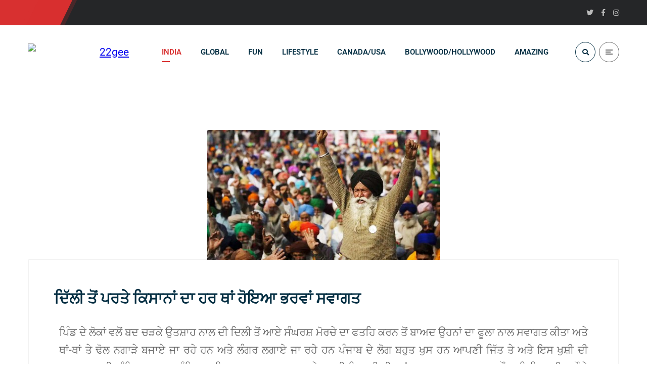

--- FILE ---
content_type: text/html; charset=UTF-8
request_url: https://www.22gee.com/%E0%A8%A6%E0%A8%BF%E0%A9%B1%E0%A8%B2%E0%A9%80-%E0%A8%A4%E0%A9%8B%E0%A8%82-%E0%A8%AA%E0%A8%B0%E0%A8%A4%E0%A9%87-%E0%A8%95%E0%A8%BF%E0%A8%B8%E0%A8%BE%E0%A8%A8%E0%A8%BE%E0%A8%82-%E0%A8%A6%E0%A8%BE/
body_size: 26466
content:
<!DOCTYPE html>
<html lang="en-US">
<head>
	<script async src="https://pagead2.googlesyndication.com/pagead/js/adsbygoogle.js?client=ca-pub-8912554994866259"
     crossorigin="anonymous"></script>
	<meta name="viewport" content="width=device-width, initial-scale=1" />
	<meta http-equiv="Content-Type" content="text/html; charset=UTF-8" />
	<title>ਦਿੱਲੀ ਤੋਂ ਪਰਤੇ ਕਿਸਾਨਾਂ ਦਾ ਹਰ ਥਾਂ ਹੋਇਆ ਭਰਵਾਂ ਸਵਾਗਤ &#8211; 22gee</title>
<meta name='robots' content='max-image-preview:large' />
<link rel='dns-prefetch' href='//fonts.googleapis.com' />
<link rel="alternate" type="application/rss+xml" title="22gee &raquo; Feed" href="https://www.22gee.com/feed/" />
<link rel="alternate" type="application/rss+xml" title="22gee &raquo; Comments Feed" href="https://www.22gee.com/comments/feed/" />
<link rel="alternate" type="application/rss+xml" title="22gee &raquo; ਦਿੱਲੀ ਤੋਂ ਪਰਤੇ ਕਿਸਾਨਾਂ ਦਾ ਹਰ ਥਾਂ ਹੋਇਆ ਭਰਵਾਂ ਸਵਾਗਤ Comments Feed" href="https://www.22gee.com/%e0%a8%a6%e0%a8%bf%e0%a9%b1%e0%a8%b2%e0%a9%80-%e0%a8%a4%e0%a9%8b%e0%a8%82-%e0%a8%aa%e0%a8%b0%e0%a8%a4%e0%a9%87-%e0%a8%95%e0%a8%bf%e0%a8%b8%e0%a8%be%e0%a8%a8%e0%a8%be%e0%a8%82-%e0%a8%a6%e0%a8%be/feed/" />
<link rel='stylesheet' id='owl-carousel-css' href='https://www.22gee.com/wp-content/plugins/gyan-elements/assets/css/owl.carousel.min.css?ver=2.3.4' type='text/css' media='all' />
<link rel='stylesheet' id='magnific-popup-css' href='https://www.22gee.com/wp-content/plugins/gyan-elements/assets/css/magnific-popup.min.css?ver=1.1.0' type='text/css' media='all' />
<link rel='stylesheet' id='gyan-global-css' href='https://www.22gee.com/wp-content/plugins/gyan-elements/assets/css/gyan-global-min.css?ver=1.0.12' type='text/css' media='all' />
<link rel='stylesheet' id='gyan-grid-css' href='https://www.22gee.com/wp-content/plugins/gyan-elements/assets/css/gyan-grid-min.css?ver=1.0.12' type='text/css' media='all' />
<link rel='stylesheet' id='gyan-basic-addons-css' href='https://www.22gee.com/wp-content/plugins/gyan-elements/assets/css/gyan-basic-addons-min.css?ver=1.0.12' type='text/css' media='all' />
<link rel='stylesheet' id='gyan-advanced-addons-css' href='https://www.22gee.com/wp-content/plugins/gyan-elements/assets/css/gyan-advanced-addons-min.css?ver=1.0.12' type='text/css' media='all' />
<link rel='stylesheet' id='gyan-portfolio-css' href='https://www.22gee.com/wp-content/plugins/gyan-elements/assets/css/gyan-portfolio-min.css?ver=1.0.12' type='text/css' media='all' />
<style id='classic-theme-styles-inline-css' type='text/css'>
/*! This file is auto-generated */
.wp-block-button__link{color:#fff;background-color:#32373c;border-radius:9999px;box-shadow:none;text-decoration:none;padding:calc(.667em + 2px) calc(1.333em + 2px);font-size:1.125em}.wp-block-file__button{background:#32373c;color:#fff;text-decoration:none}
</style>
<style id='global-styles-inline-css' type='text/css'>
:root{--wp--preset--aspect-ratio--square: 1;--wp--preset--aspect-ratio--4-3: 4/3;--wp--preset--aspect-ratio--3-4: 3/4;--wp--preset--aspect-ratio--3-2: 3/2;--wp--preset--aspect-ratio--2-3: 2/3;--wp--preset--aspect-ratio--16-9: 16/9;--wp--preset--aspect-ratio--9-16: 9/16;--wp--preset--color--black: #000000;--wp--preset--color--cyan-bluish-gray: #abb8c3;--wp--preset--color--white: #ffffff;--wp--preset--color--pale-pink: #f78da7;--wp--preset--color--vivid-red: #cf2e2e;--wp--preset--color--luminous-vivid-orange: #ff6900;--wp--preset--color--luminous-vivid-amber: #fcb900;--wp--preset--color--light-green-cyan: #7bdcb5;--wp--preset--color--vivid-green-cyan: #00d084;--wp--preset--color--pale-cyan-blue: #8ed1fc;--wp--preset--color--vivid-cyan-blue: #0693e3;--wp--preset--color--vivid-purple: #9b51e0;--wp--preset--gradient--vivid-cyan-blue-to-vivid-purple: linear-gradient(135deg,rgba(6,147,227,1) 0%,rgb(155,81,224) 100%);--wp--preset--gradient--light-green-cyan-to-vivid-green-cyan: linear-gradient(135deg,rgb(122,220,180) 0%,rgb(0,208,130) 100%);--wp--preset--gradient--luminous-vivid-amber-to-luminous-vivid-orange: linear-gradient(135deg,rgba(252,185,0,1) 0%,rgba(255,105,0,1) 100%);--wp--preset--gradient--luminous-vivid-orange-to-vivid-red: linear-gradient(135deg,rgba(255,105,0,1) 0%,rgb(207,46,46) 100%);--wp--preset--gradient--very-light-gray-to-cyan-bluish-gray: linear-gradient(135deg,rgb(238,238,238) 0%,rgb(169,184,195) 100%);--wp--preset--gradient--cool-to-warm-spectrum: linear-gradient(135deg,rgb(74,234,220) 0%,rgb(151,120,209) 20%,rgb(207,42,186) 40%,rgb(238,44,130) 60%,rgb(251,105,98) 80%,rgb(254,248,76) 100%);--wp--preset--gradient--blush-light-purple: linear-gradient(135deg,rgb(255,206,236) 0%,rgb(152,150,240) 100%);--wp--preset--gradient--blush-bordeaux: linear-gradient(135deg,rgb(254,205,165) 0%,rgb(254,45,45) 50%,rgb(107,0,62) 100%);--wp--preset--gradient--luminous-dusk: linear-gradient(135deg,rgb(255,203,112) 0%,rgb(199,81,192) 50%,rgb(65,88,208) 100%);--wp--preset--gradient--pale-ocean: linear-gradient(135deg,rgb(255,245,203) 0%,rgb(182,227,212) 50%,rgb(51,167,181) 100%);--wp--preset--gradient--electric-grass: linear-gradient(135deg,rgb(202,248,128) 0%,rgb(113,206,126) 100%);--wp--preset--gradient--midnight: linear-gradient(135deg,rgb(2,3,129) 0%,rgb(40,116,252) 100%);--wp--preset--font-size--small: 13px;--wp--preset--font-size--medium: 20px;--wp--preset--font-size--large: 36px;--wp--preset--font-size--x-large: 42px;--wp--preset--spacing--20: 0.44rem;--wp--preset--spacing--30: 0.67rem;--wp--preset--spacing--40: 1rem;--wp--preset--spacing--50: 1.5rem;--wp--preset--spacing--60: 2.25rem;--wp--preset--spacing--70: 3.38rem;--wp--preset--spacing--80: 5.06rem;--wp--preset--shadow--natural: 6px 6px 9px rgba(0, 0, 0, 0.2);--wp--preset--shadow--deep: 12px 12px 50px rgba(0, 0, 0, 0.4);--wp--preset--shadow--sharp: 6px 6px 0px rgba(0, 0, 0, 0.2);--wp--preset--shadow--outlined: 6px 6px 0px -3px rgba(255, 255, 255, 1), 6px 6px rgba(0, 0, 0, 1);--wp--preset--shadow--crisp: 6px 6px 0px rgba(0, 0, 0, 1);}:where(.is-layout-flex){gap: 0.5em;}:where(.is-layout-grid){gap: 0.5em;}body .is-layout-flex{display: flex;}.is-layout-flex{flex-wrap: wrap;align-items: center;}.is-layout-flex > :is(*, div){margin: 0;}body .is-layout-grid{display: grid;}.is-layout-grid > :is(*, div){margin: 0;}:where(.wp-block-columns.is-layout-flex){gap: 2em;}:where(.wp-block-columns.is-layout-grid){gap: 2em;}:where(.wp-block-post-template.is-layout-flex){gap: 1.25em;}:where(.wp-block-post-template.is-layout-grid){gap: 1.25em;}.has-black-color{color: var(--wp--preset--color--black) !important;}.has-cyan-bluish-gray-color{color: var(--wp--preset--color--cyan-bluish-gray) !important;}.has-white-color{color: var(--wp--preset--color--white) !important;}.has-pale-pink-color{color: var(--wp--preset--color--pale-pink) !important;}.has-vivid-red-color{color: var(--wp--preset--color--vivid-red) !important;}.has-luminous-vivid-orange-color{color: var(--wp--preset--color--luminous-vivid-orange) !important;}.has-luminous-vivid-amber-color{color: var(--wp--preset--color--luminous-vivid-amber) !important;}.has-light-green-cyan-color{color: var(--wp--preset--color--light-green-cyan) !important;}.has-vivid-green-cyan-color{color: var(--wp--preset--color--vivid-green-cyan) !important;}.has-pale-cyan-blue-color{color: var(--wp--preset--color--pale-cyan-blue) !important;}.has-vivid-cyan-blue-color{color: var(--wp--preset--color--vivid-cyan-blue) !important;}.has-vivid-purple-color{color: var(--wp--preset--color--vivid-purple) !important;}.has-black-background-color{background-color: var(--wp--preset--color--black) !important;}.has-cyan-bluish-gray-background-color{background-color: var(--wp--preset--color--cyan-bluish-gray) !important;}.has-white-background-color{background-color: var(--wp--preset--color--white) !important;}.has-pale-pink-background-color{background-color: var(--wp--preset--color--pale-pink) !important;}.has-vivid-red-background-color{background-color: var(--wp--preset--color--vivid-red) !important;}.has-luminous-vivid-orange-background-color{background-color: var(--wp--preset--color--luminous-vivid-orange) !important;}.has-luminous-vivid-amber-background-color{background-color: var(--wp--preset--color--luminous-vivid-amber) !important;}.has-light-green-cyan-background-color{background-color: var(--wp--preset--color--light-green-cyan) !important;}.has-vivid-green-cyan-background-color{background-color: var(--wp--preset--color--vivid-green-cyan) !important;}.has-pale-cyan-blue-background-color{background-color: var(--wp--preset--color--pale-cyan-blue) !important;}.has-vivid-cyan-blue-background-color{background-color: var(--wp--preset--color--vivid-cyan-blue) !important;}.has-vivid-purple-background-color{background-color: var(--wp--preset--color--vivid-purple) !important;}.has-black-border-color{border-color: var(--wp--preset--color--black) !important;}.has-cyan-bluish-gray-border-color{border-color: var(--wp--preset--color--cyan-bluish-gray) !important;}.has-white-border-color{border-color: var(--wp--preset--color--white) !important;}.has-pale-pink-border-color{border-color: var(--wp--preset--color--pale-pink) !important;}.has-vivid-red-border-color{border-color: var(--wp--preset--color--vivid-red) !important;}.has-luminous-vivid-orange-border-color{border-color: var(--wp--preset--color--luminous-vivid-orange) !important;}.has-luminous-vivid-amber-border-color{border-color: var(--wp--preset--color--luminous-vivid-amber) !important;}.has-light-green-cyan-border-color{border-color: var(--wp--preset--color--light-green-cyan) !important;}.has-vivid-green-cyan-border-color{border-color: var(--wp--preset--color--vivid-green-cyan) !important;}.has-pale-cyan-blue-border-color{border-color: var(--wp--preset--color--pale-cyan-blue) !important;}.has-vivid-cyan-blue-border-color{border-color: var(--wp--preset--color--vivid-cyan-blue) !important;}.has-vivid-purple-border-color{border-color: var(--wp--preset--color--vivid-purple) !important;}.has-vivid-cyan-blue-to-vivid-purple-gradient-background{background: var(--wp--preset--gradient--vivid-cyan-blue-to-vivid-purple) !important;}.has-light-green-cyan-to-vivid-green-cyan-gradient-background{background: var(--wp--preset--gradient--light-green-cyan-to-vivid-green-cyan) !important;}.has-luminous-vivid-amber-to-luminous-vivid-orange-gradient-background{background: var(--wp--preset--gradient--luminous-vivid-amber-to-luminous-vivid-orange) !important;}.has-luminous-vivid-orange-to-vivid-red-gradient-background{background: var(--wp--preset--gradient--luminous-vivid-orange-to-vivid-red) !important;}.has-very-light-gray-to-cyan-bluish-gray-gradient-background{background: var(--wp--preset--gradient--very-light-gray-to-cyan-bluish-gray) !important;}.has-cool-to-warm-spectrum-gradient-background{background: var(--wp--preset--gradient--cool-to-warm-spectrum) !important;}.has-blush-light-purple-gradient-background{background: var(--wp--preset--gradient--blush-light-purple) !important;}.has-blush-bordeaux-gradient-background{background: var(--wp--preset--gradient--blush-bordeaux) !important;}.has-luminous-dusk-gradient-background{background: var(--wp--preset--gradient--luminous-dusk) !important;}.has-pale-ocean-gradient-background{background: var(--wp--preset--gradient--pale-ocean) !important;}.has-electric-grass-gradient-background{background: var(--wp--preset--gradient--electric-grass) !important;}.has-midnight-gradient-background{background: var(--wp--preset--gradient--midnight) !important;}.has-small-font-size{font-size: var(--wp--preset--font-size--small) !important;}.has-medium-font-size{font-size: var(--wp--preset--font-size--medium) !important;}.has-large-font-size{font-size: var(--wp--preset--font-size--large) !important;}.has-x-large-font-size{font-size: var(--wp--preset--font-size--x-large) !important;}
:where(.wp-block-post-template.is-layout-flex){gap: 1.25em;}:where(.wp-block-post-template.is-layout-grid){gap: 1.25em;}
:where(.wp-block-columns.is-layout-flex){gap: 2em;}:where(.wp-block-columns.is-layout-grid){gap: 2em;}
:root :where(.wp-block-pullquote){font-size: 1.5em;line-height: 1.6;}
</style>
<link rel='stylesheet' id='contact-form-7-css' href='https://www.22gee.com/wp-content/plugins/contact-form-7/includes/css/styles.css?ver=6.0.6' type='text/css' media='all' />
<link rel='stylesheet' id='gyan-widget-style-css' href='https://www.22gee.com/wp-content/plugins/gyan-elements/widgets/custom-widgets-min.css?ver=1.0.12' type='text/css' media='all' />
<link rel='stylesheet' id='rs-plugin-settings-css' href='https://www.22gee.com/wp-content/plugins/revslider/public/assets/css/rs6.css?ver=6.2.10' type='text/css' media='all' />
<style id='rs-plugin-settings-inline-css' type='text/css'>
#rs-demo-id {}
</style>
<link rel='stylesheet' id='swm-google-fonts-css' href='//fonts.googleapis.com/css?family=Roboto%3A400%2C400italic%2C500%2C500italic%2C600%2C600italic%2C700%2C700italic%7CRoboto%3A600%7CFira+Sans%3A700%7CFira+Sans%3A700%7CFira+Sans%3A700&#038;display=swap&#038;subset=latin%2Clatin-ext&#038;ver=1.0.12' type='text/css' media='all' />
<link rel='stylesheet' id='font-awesome-free-css' href='https://www.22gee.com/wp-content/themes/bizix/webfonts/font-awesome.min.css?ver=1.0.12' type='text/css' media='all' />
<link rel='stylesheet' id='swm-theme-style-minify-css' href='https://www.22gee.com/wp-content/themes/bizix/css/global-header-layout-min.css?ver=1.0.12' type='text/css' media='all' />
<link rel='stylesheet' id='elementor-icons-css' href='https://www.22gee.com/wp-content/plugins/elementor/assets/lib/eicons/css/elementor-icons.min.css?ver=5.46.0' type='text/css' media='all' />
<link rel='stylesheet' id='elementor-frontend-css' href='https://www.22gee.com/wp-content/plugins/elementor/assets/css/frontend.min.css?ver=3.34.2' type='text/css' media='all' />
<link rel='stylesheet' id='elementor-post-2109-css' href='https://www.22gee.com/wp-content/uploads/elementor/css/post-2109.css?ver=1768898108' type='text/css' media='all' />
<link rel='stylesheet' id='widget-video-css' href='https://www.22gee.com/wp-content/plugins/elementor/assets/css/widget-video.min.css?ver=3.34.2' type='text/css' media='all' />
<link rel='stylesheet' id='elementor-post-10577-css' href='https://www.22gee.com/wp-content/uploads/elementor/css/post-10577.css?ver=1768904492' type='text/css' media='all' />
<link rel='stylesheet' id='elementor-gf-local-roboto-css' href='https://www.22gee.com/wp-content/uploads/elementor/google-fonts/css/roboto.css?ver=1742243740' type='text/css' media='all' />
<link rel='stylesheet' id='elementor-gf-local-robotoslab-css' href='https://www.22gee.com/wp-content/uploads/elementor/google-fonts/css/robotoslab.css?ver=1742286950' type='text/css' media='all' />
<!--n2css--><!--n2js--><script type="text/javascript" src="https://www.22gee.com/wp-includes/js/jquery/jquery.min.js?ver=3.7.1" id="jquery-core-js"></script>
<script type="text/javascript" src="https://www.22gee.com/wp-includes/js/jquery/jquery-migrate.min.js?ver=3.4.1" id="jquery-migrate-js"></script>
<script type="text/javascript" src="https://www.22gee.com/wp-content/plugins/revslider/public/assets/js/rbtools.min.js?ver=6.0.6" id="tp-tools-js"></script>
<script type="text/javascript" src="https://www.22gee.com/wp-content/plugins/revslider/public/assets/js/rs6.min.js?ver=6.2.10" id="revmin-js"></script>
<link rel="https://api.w.org/" href="https://www.22gee.com/wp-json/" /><link rel="alternate" title="JSON" type="application/json" href="https://www.22gee.com/wp-json/wp/v2/posts/10577" /><link rel="EditURI" type="application/rsd+xml" title="RSD" href="https://www.22gee.com/xmlrpc.php?rsd" />
<meta name="generator" content="WordPress 6.6.4" />
<link rel="canonical" href="https://www.22gee.com/%e0%a8%a6%e0%a8%bf%e0%a9%b1%e0%a8%b2%e0%a9%80-%e0%a8%a4%e0%a9%8b%e0%a8%82-%e0%a8%aa%e0%a8%b0%e0%a8%a4%e0%a9%87-%e0%a8%95%e0%a8%bf%e0%a8%b8%e0%a8%be%e0%a8%a8%e0%a8%be%e0%a8%82-%e0%a8%a6%e0%a8%be/" />
<link rel='shortlink' href='https://www.22gee.com/?p=10577' />
<link rel="alternate" title="oEmbed (JSON)" type="application/json+oembed" href="https://www.22gee.com/wp-json/oembed/1.0/embed?url=https%3A%2F%2Fwww.22gee.com%2F%25e0%25a8%25a6%25e0%25a8%25bf%25e0%25a9%25b1%25e0%25a8%25b2%25e0%25a9%2580-%25e0%25a8%25a4%25e0%25a9%258b%25e0%25a8%2582-%25e0%25a8%25aa%25e0%25a8%25b0%25e0%25a8%25a4%25e0%25a9%2587-%25e0%25a8%2595%25e0%25a8%25bf%25e0%25a8%25b8%25e0%25a8%25be%25e0%25a8%25a8%25e0%25a8%25be%25e0%25a8%2582-%25e0%25a8%25a6%25e0%25a8%25be%2F" />
<link rel="alternate" title="oEmbed (XML)" type="text/xml+oembed" href="https://www.22gee.com/wp-json/oembed/1.0/embed?url=https%3A%2F%2Fwww.22gee.com%2F%25e0%25a8%25a6%25e0%25a8%25bf%25e0%25a9%25b1%25e0%25a8%25b2%25e0%25a9%2580-%25e0%25a8%25a4%25e0%25a9%258b%25e0%25a8%2582-%25e0%25a8%25aa%25e0%25a8%25b0%25e0%25a8%25a4%25e0%25a9%2587-%25e0%25a8%2595%25e0%25a8%25bf%25e0%25a8%25b8%25e0%25a8%25be%25e0%25a8%25a8%25e0%25a8%25be%25e0%25a8%2582-%25e0%25a8%25a6%25e0%25a8%25be%2F&#038;format=xml" />
<meta property="og:site_name" content="22gee"/>
<meta property="og:image" content="https://www.22gee.com/wp-content/uploads/2021/12/farmer-protest-20.jpg"/>
<meta property="og:url" content="https://www.22gee.com/%e0%a8%a6%e0%a8%bf%e0%a9%b1%e0%a8%b2%e0%a9%80-%e0%a8%a4%e0%a9%8b%e0%a8%82-%e0%a8%aa%e0%a8%b0%e0%a8%a4%e0%a9%87-%e0%a8%95%e0%a8%bf%e0%a8%b8%e0%a8%be%e0%a8%a8%e0%a8%be%e0%a8%82-%e0%a8%a6%e0%a8%be/"/>
<meta property="og:title" content="ਦਿੱਲੀ ਤੋਂ ਪਰਤੇ ਕਿਸਾਨਾਂ ਦਾ ਹਰ ਥਾਂ ਹੋਇਆ ਭਰਵਾਂ ਸਵਾਗਤ"/>
<meta property="og:description" content="ਪਿੰਡ ਦੇ ਲੋਕਾਂ ਵਲੋਂ ਬਦ ਚੜਕੇ ਉਤਸ਼ਾਹ ਨਾਲ ਦੀ ਦਿਲੀ ਤੋਂ ਆਏ ਸੰਘਰਸ਼ ਮੋਰਚੇ ਦਾ ਫਤਹਿ ਕਰਨ ਤੋਂ ਬਾਅਦ ਉਹਨਾਂ ਦਾ ਫੂਲਾ ਨਾਲ ਸਵਾਗਤ ਕੀਤਾ ਅਤੇ ਥਾਂ-ਥਾਂ ਤੇ ਢੋਲ ਨਗਾੜੇ ਬਜਾਏ ਜਾ ਰਹੇ ਹਨ ਅਤੇ ਲੰਗਰ ਲਗਾਏ ਜਾ ਰਹੇ ਹਨ ਪੰਜਾਬ ਦੇ ਲੋਗ ਬਹੁਤ ਖੁਸ ਹਨ ਆਪਣੀ ਜਿੱਤ ਤੇ ਅਤੇ ਇਸ ਖੁਸ਼ੀ ਦੀ ਅਰਦਾਸ ਲਯੀ ਅੰਮ੍ਰਿਤਸਰ ਹਰਮੰਦਿਰ ਸਾਹਿਬ ਸ਼ੁਕਰਾਨਾ ਕਰਨ ਜਾਣਗੇ। ਕਯੀ ਕਿਸਾਨੀ ਲੀਡਰਾਂ ਨਾਲ ਗਲਬਾਤ ਕਰਨ ਦਾ ਮੌਕਾ ਮਿਲਿਆ ਇਸ ਮੌਕੇ ਤੇ ਲੋਕ ਸੈਲਫੀ ,ਫੋਟੋ ਲੈ ਰਹੇ ਹਨ ਇੰਜ ਲਗ ਰਿਹਾ ਹੈ ਦਰਵਾਰ ਸਾਹਿਬ ਜਾ ਰਹੇ ਲੋਕਾਂ ਦਾ ਸਵਾਗਤ ਬੜੀ ਧੂਮਧਾਮ  ਨਾਲ ਕੀਤਾ। ਸਕੂਲੀ ਬੱਚੇ ਵੀ ਆਏ ਹੋਏ ਹਨ ਇਸ ਫਤਹਿ ਮੋਰਚੇ ਨੂੰ ਦੇਖਣ ਲਯੀ ਅਤੇ ਉਹਨਾਂ ਦਾ ਉਤਸ਼ਾਹ ਬਧਾਨ ਲਯੀ ਬੜੇ ਪੱਧਰ ਤੇ ਇਹ ਪ੍ਰੋਗਰਾਮ ਹੋਇਆ ਹੈ ਇਹ ਨੌਜਵਾਨਾਂ ਨੂੰ ਨਵੀ ਸਿੱਖ ਹੈ ਜਿਸ ਨਾਲ ਉਹਨਾਂ ਨੂੰ ਇਹ ਪਤਾ ਚਲਦਾ ਹੈ ਕਿਸ ਤਰ੍ਹਾਂ ਸ਼ਾਂਤੀ ਨਾਲ ਬੈਠ ਕੇ ਕਮ ਕੀਤਾ ਜਾ ਸਕਦਾ ਹੈ। ਬਹੁਤ ਹੀ ਭਾਰੀ ਗਿਣਤੀ  ਵਿਚ ਲੋਕ ਇਕੱਠੇ ਹੋਏ ਹਨ ਅਤੇ ਪੂਰੀ ਰੋਡ ਭਰੀ ਹੋਈ ਹੈ। ਸ਼੍ਰੋਮਣੀ ਗੁਰਦੁਆਰਾ ਪ੍ਰਬੰਧਕ ਕਮੇਟੀ (SGPC) ਅੰਮ੍ਰਿਤਸਰ ਦੇ ਹਰਿਮੰਦਰ ਸਾਹਿਬ ਵਿਖੇ ਮੱਥਾ ਟੇਕਣ ਲਈ ਪੁੱਜਣ ‘ਤੇ ਕਿਸਾਨ ਆਗੂਆਂ ਦਾ ਸਨਮਾਨ ਕਰੇਗੀ।ਇਹ ਫੈਸਲਾ ਸ਼ੁੱਕਰਵਾਰ ਨੂੰ ਸ਼੍ਰੋਮਣੀ ਕਮੇਟੀ ਪ੍ਰਧਾਨ ਹਰਜਿੰਦਰ ਸਿੰਘ ਧਾਮੀ ਦੀ ਪ੍ਰਧਾਨਗੀ ਹੇਠ ਹੋਈ ਸ਼੍ਰੋਮਣੀ ਕਮੇਟੀ ਦੀ ਕਾਰਜਕਾਰਨੀ ਕਮੇਟੀ ਦੀ ਮੀਟਿੰਗ ਦੌਰਾਨ ਲਿਆ ਗਿਆ।ਮੀਟਿੰਗ ਤੋਂ ਬਾਅਦ ਪ੍ਰੈਸ ਕਾਨਫਰੰਸ ਨੂੰ ਸੰਬੋਧਨ ਕਰਦਿਆਂ ਸ੍ਰੀ ਧਾਮੀ ਨੇ ਕਿਹਾ ਕਿ ਸ਼੍ਰੋਮਣੀ ਕਮੇਟੀ ਵੱਲੋਂ 13 ਦਸੰਬਰ ਨੂੰ ਸ੍ਰੀ ਹਰਿਮੰਦਰ ਸਾਹਿਬ ਦੇ ਸੂਚਨਾ ਕੇਂਦਰ ਵਿਖੇ ਕਿਸਾਨ ਆਗੂਆਂ ਦਾ ਸਨਮਾਨ ਕੀਤਾ ਜਾਵੇਗਾ।ਸ੍ਰੀ ਧਾਮੀ ਨੇ ਕਿਹਾ ਕਿ ਸ਼੍ਰੋਮਣੀ ਕਮੇਟੀ ਨੇ ‘ਕਿਸਾਨ ਸੰਘਰਸ਼’ (ਕਿਸਾਨਾਂ ਦੇ ਸੰਘਰਸ਼) ਦੌਰਾਨ ਕਿਸਾਨਾਂ ਦਾ ਸਾਥ ਦਿੱਤਾ ਹੈ ਅਤੇ ਭਵਿੱਖ ਵਿੱਚ ਵੀ ਉਨ੍ਹਾਂ ਨਾਲ ਡਟ ਕੇ ਖੜੀ ਰਹੇਗੀ।ਇਹ ਵੀ ਕਿਹਾ ਜਾ ਰਿਹਾ ਹੈ 21 ਤੋਂ 30 ਦਸੰਬਰ ਤੱਕ ਦਸਵੇਂ ਪਾਤਸ਼ਾਹ ਸ੍ਰੀ ਗੁਰੂ ਗੋਬਿੰਦ ਸਿੰਘ ਜੀ ਦੇ ‘ਸਾਹਿਬਜ਼ਾਦਿਆਂ’ ਦੇ ਸ਼ਹੀਦੀ ਪੰਦਰਵਾੜੇ ਨੂੰ ਸਮਰਪਿਤ ਸ਼੍ਰੋਮਣੀ ਕਮੇਟੀ ਵੱਲੋਂ ਸਾਦਾ ‘ਲੰਗਰ’ ਵਰਤਾਇਆ ਜਾਵੇਗਾ।"/>
<meta property="og:type" content="article"/>
<meta name="generator" content="Elementor 3.34.2; features: additional_custom_breakpoints; settings: css_print_method-external, google_font-enabled, font_display-auto">
<style type="text/css">.recentcomments a{display:inline !important;padding:0 !important;margin:0 !important;}</style>			<style>
				.e-con.e-parent:nth-of-type(n+4):not(.e-lazyloaded):not(.e-no-lazyload),
				.e-con.e-parent:nth-of-type(n+4):not(.e-lazyloaded):not(.e-no-lazyload) * {
					background-image: none !important;
				}
				@media screen and (max-height: 1024px) {
					.e-con.e-parent:nth-of-type(n+3):not(.e-lazyloaded):not(.e-no-lazyload),
					.e-con.e-parent:nth-of-type(n+3):not(.e-lazyloaded):not(.e-no-lazyload) * {
						background-image: none !important;
					}
				}
				@media screen and (max-height: 640px) {
					.e-con.e-parent:nth-of-type(n+2):not(.e-lazyloaded):not(.e-no-lazyload),
					.e-con.e-parent:nth-of-type(n+2):not(.e-lazyloaded):not(.e-no-lazyload) * {
						background-image: none !important;
					}
				}
			</style>
			<link rel="icon" href="https://www.22gee.com/wp-content/uploads/2020/12/cropped-22geefevicon-32x32.png" sizes="32x32" />
<link rel="icon" href="https://www.22gee.com/wp-content/uploads/2020/12/cropped-22geefevicon-192x192.png" sizes="192x192" />
<link rel="apple-touch-icon" href="https://www.22gee.com/wp-content/uploads/2020/12/cropped-22geefevicon-180x180.png" />
<meta name="msapplication-TileImage" content="https://www.22gee.com/wp-content/uploads/2020/12/cropped-22geefevicon-270x270.png" />
<script type="text/javascript">function setREVStartSize(e){
			//window.requestAnimationFrame(function() {				 
				window.RSIW = window.RSIW===undefined ? window.innerWidth : window.RSIW;	
				window.RSIH = window.RSIH===undefined ? window.innerHeight : window.RSIH;	
				try {								
					var pw = document.getElementById(e.c).parentNode.offsetWidth,
						newh;
					pw = pw===0 || isNaN(pw) ? window.RSIW : pw;
					e.tabw = e.tabw===undefined ? 0 : parseInt(e.tabw);
					e.thumbw = e.thumbw===undefined ? 0 : parseInt(e.thumbw);
					e.tabh = e.tabh===undefined ? 0 : parseInt(e.tabh);
					e.thumbh = e.thumbh===undefined ? 0 : parseInt(e.thumbh);
					e.tabhide = e.tabhide===undefined ? 0 : parseInt(e.tabhide);
					e.thumbhide = e.thumbhide===undefined ? 0 : parseInt(e.thumbhide);
					e.mh = e.mh===undefined || e.mh=="" || e.mh==="auto" ? 0 : parseInt(e.mh,0);		
					if(e.layout==="fullscreen" || e.l==="fullscreen") 						
						newh = Math.max(e.mh,window.RSIH);					
					else{					
						e.gw = Array.isArray(e.gw) ? e.gw : [e.gw];
						for (var i in e.rl) if (e.gw[i]===undefined || e.gw[i]===0) e.gw[i] = e.gw[i-1];					
						e.gh = e.el===undefined || e.el==="" || (Array.isArray(e.el) && e.el.length==0)? e.gh : e.el;
						e.gh = Array.isArray(e.gh) ? e.gh : [e.gh];
						for (var i in e.rl) if (e.gh[i]===undefined || e.gh[i]===0) e.gh[i] = e.gh[i-1];
											
						var nl = new Array(e.rl.length),
							ix = 0,						
							sl;					
						e.tabw = e.tabhide>=pw ? 0 : e.tabw;
						e.thumbw = e.thumbhide>=pw ? 0 : e.thumbw;
						e.tabh = e.tabhide>=pw ? 0 : e.tabh;
						e.thumbh = e.thumbhide>=pw ? 0 : e.thumbh;					
						for (var i in e.rl) nl[i] = e.rl[i]<window.RSIW ? 0 : e.rl[i];
						sl = nl[0];									
						for (var i in nl) if (sl>nl[i] && nl[i]>0) { sl = nl[i]; ix=i;}															
						var m = pw>(e.gw[ix]+e.tabw+e.thumbw) ? 1 : (pw-(e.tabw+e.thumbw)) / (e.gw[ix]);					
						newh =  (e.gh[ix] * m) + (e.tabh + e.thumbh);
					}				
					if(window.rs_init_css===undefined) window.rs_init_css = document.head.appendChild(document.createElement("style"));					
					document.getElementById(e.c).height = newh+"px";
					window.rs_init_css.innerHTML += "#"+e.c+"_wrapper { height: "+newh+"px }";				
				} catch(e){
					console.log("Failure at Presize of Slider:" + e)
				}					   
			//});
		  };</script>
		<style type="text/css" id="wp-custom-css">
			span {
    display: none;
}
.elementor-1932 .elementor-element.elementor-element-164efaa .gyan-post-grid-c-button {
    background: #d83030;
    display: none;
}
.gyan-recent-posts-tiny-content p span{display:none}
.swm-site-content a, .gyan-site-content a {
    color: #000;
}
.block_post {
    margin: 15px;
    box-shadow: 3px 3px 5px 6px #ccc;padding:5px;border-radius:10px;
}		</style>
		<style id="swm_customizer_css_output" type="text/css">@media (min-width:1200px){.swm-container{max-width:1200px;}}#swm-go-top-scroll-btn{background:#252628;color:#ffffff;}body{font-family:Roboto;font-style:normal !important;font-weight:400;font-size:21px;line-height:1.7;}.swm-site-content h1{font-size:40px;line-height:55px;}.swm-site-content h2{font-size:33px;line-height:50px;}.swm-site-content h3{font-size:29px;line-height:40px;}.swm-site-content h4{font-size:25px;line-height:36px;}.swm-site-content h5{font-size:22px;line-height:30px;}.swm-site-content h6{font-size:19px;line-height:25px;}.swm-site-content .sidebar .swm-sidebar-ttl h3,.swm-sidepanel .swm-sidepanel-ttl h3,.footer .swm-footer-widget h3,.gyan_widget_tabs .gyan_wid_tabs li,.gyan-heading-text,.swm-heading-text,blockquote.wp-block-quote.is-style-large p,p.has-large-font-size,.has-drop-cap:not(:focus)::first-letter{font-family:Fira Sans;font-style:normal !important;font-weight:700;}h1,h2,h3,h4,h5,h6,.gyan_fancy_heading_text,.gyan-heading-font,.gyan-font-heading,.swm-heading-font,.swm-font-heading,.swm-pf-only-title,.gyan_events_main_title{font-family:Fira Sans;font-style:normal !important;font-weight:700;}h4.vc_tta-panel-title{font-family:Roboto;font-weight:400;font-size:21px;}.swm-site-content blockquote,.swm-site-content blockquote p{font-family:Roboto;font-weight:400;}.swm-main-container.swm-site-content{padding-top:100px;padding-bottom:100px;}@media only screen and (max-width:979px){.swm-main-container.swm-site-content{padding-top:80px;padding-bottom:80px;}}@media only screen and (max-width:767px){.swm-main-container.swm-site-content{padding-top:60px;padding-bottom:60px;}}@media only screen and (min-width:980px){.swm-custom-two-third{width:68.79803%;}#sidebar{width:28%;}}.swm-site-content h1,.swm-site-content h2,.swm-site-content h3,.swm-site-content h4,.swm-site-content h5,.swm-site-content h6,.swm-site-content h1 a,.swm-site-content h2 a,.swm-site-content h3 a,.swm-site-content h4 a,.swm-site-content h5 a,.swm-site-content h6 a{color:#032e42;}.swm-site-content a,.gyan-site-content a{color:#d83030;}.swm-site-content,.swm-content-color,.swm-content-color a,.swm-post-cat-tag-section a,.swm-related-link a,.gyan-site-content,a.gyan-site-content-col{color:#676767}.swm-site-content a:hover,ul.swm-search-list li h4 a:hover,.swm-content-color a:hover,.swm-post-cat-tag-section a:hover,.swm-related-link a:hover{color:#d83030;}.swm-primary-skin-bg-text,a.swm-primary-skin-bg-text,a.swm-primary-skin-bg-text:hover,.swm-el-whitebox ul li.swm-el-organizer:before,.gyan-el-whitebox ul li.gyan-el-organizer:before,.gyan-primary-skin,.gyan-tslider-style-three .gyan-universal-next-prev-nav i:hover,a.swm-button span:hover,button.swm-button:hover,.swm-site-content a.button:hover,.swm-site-content a.button.button-alt,.swm-site-content a.button.button-alt:hover,.swm-sidepanel .tagcloud a,.sidebar .tagcloud a,.sidebar .tagcloud a:hover,.sidebar a.swm-button-hover-white,a.gyan-primary-skin-button,a.gyan-secondary-skin-button:hover,a.swm-button:hover,.swm-post-single-tags a:hover,blockquote:before,a.comment-reply-link:hover,.sidebar #wp-calendar caption,.swm-sidepanel #wp-calendar caption,ul.swm-post-author-icon li:hover a,.swm-pagination .page-numbers.current,.swm-pagination-menu>span,.swm-pagination-menu>a:hover,.swm-next-prev-pagination a:hover,.gyan-pagination-menu>a:hover,.gyan-next-prev-pagination a:hover,.swm-pagination a.page-numbers:hover,span.post-page-numbers.current,.swm-pagination-menu a:hover,.swm-site-content a.post-page-numbers:hover,.gyan-pagination .page-numbers.current,.gyan-pagination-menu>span,.gyan-pagination a.page-numbers:hover,.gyan-pagination-menu a:hover,.wp-block-pullquote::before,.wp-block-button a,.is-style-outline .wp-block-button__link:hover,.wp-block-file a.wp-block-file__button,.footer #wp-calendar caption{background:#d83030;color:#ffffff;}.swm-primary-skin-col,.swm-site-content a.swm-heading-text-col,.gyan-primary-skin-col,a.gyan-primary-skin-col,.swm-post-social-icons ul.gyan-post-share-icons-list li a i,.sidebar .gyan-posts-slider-widget .owl-next,.sidebar .gyan-posts-slider-widget .owl-prev,.sidebar .gyan-posts-slider-widget-meta-cat a,.is-style-outline .wp-block-button__link,.has-drop-cap:not(:focus)::first-letter,.swm-site-content table tr th a,#commentform p.logged-in-as a{color:#d83030;}.swm-primary-skin-bg,.sidebar .gyan-widget-tabs .gyan-wid-tabs li.active,.swm-post-date-line:before{background:#d83030;}.swm-primary-skin-text,.swm-next-prev-box:hover a .swm-pp-arrow i,.sidebar .gyan-widget-tabs .gyan-wid-tabs li.active a,.gyan-primary-skin-text,a.gyan-primary-skin-text-all,a.gyan-primary-skin-text-all:hover{color:#ffffff;}.gyan-gallery-overlay .gyan-overlay-bg-circle span:before,.gyan-gallery-overlay .gyan-overlay-bg-circle span:after{background:#ffffff;}.gyan-primary-skin-border,input[type=text]:focus,input[type="password"]:focus,input[type="email"]:focus,input[type="number"]:focus,input[type="url"]:focus,input[type="tel"]:focus,input[type="search"]:focus,textarea:focus,.comment-form textarea:focus,.post-password-form input[type=password]:focus,#commentform input[type="text"]:focus,input[type="password"]:focus,#commentform textarea:focus,.widget_search .swm-search-form input[type="text"]:focus,ul.swm-post-author-icon li:hover a,.swm-post-single-tags a:hover,.sidebar .gyan-posts-slider-widget .owl-dot.active,.sticky .swm-post-content-block,blockquote,.swm-site-content blockquote,.is-style-outline .wp-block-button__link,.is-style-outline .wp-block-button__link:hover{border-color:#d83030;}.swm-secondary-skin-bg-text,.swm-el-whitebox ul li.swm-el-time:before,.gyan-el-whitebox ul li.gyan-el-time:before,.swm-postmeta-sticky-icon,.gyan-secondary-bg,.gyan-secondary-skin,a.swm-button span,button.swm-button,.swm-site-content a.button,.swm-site-content a.button.button-alt2,.swm-site-content a.button.button-alt2:hover,button.button,.swm-next-prev-box:hover .swm-pp-arrow,a.gyan-secondary-skin-button,a.gyan-primary-skin-button:hover,a.swm-button,.swm-post-meta-date,.sidebar table#wp-calendar thead th,.swm-sidepanel #wp-calendar thead,.swm-sidepanel .tagcloud a:hover,.sidebar .tagcloud a:hover,.wp-block-pullquote.is-style-solid-color:not(.has-background-color),.wp-block-button a:hover,.wp-block-file a.wp-block-file__button:hover{background:#252628;color:#ffffff;}.swm-secondary-skin-col,.swm-post-cat-tag-section span i,.swm-pp-view-all a i,.comment-date i,.swm-site-content h5 a:hover,.swm-search-page-readmore a:hover,.gyan-secondary-skin-col,.sidebar .widget_search .swm-search-form button.swm-search-button,.swm-sidepanel .widget_search .swm-search-form button.swm-search-button,.swm-post-category,.swm-next-prev-box a .swm-pp-arrow i,.swm-pp-arrow i,.swm-pp-link-title i.fa,a.comment-edit-link,.swm-post-social-icons ul.gyan-post-share-icons-list li a:hover i,.swm-site-content a.swm-heading-text-col:hover,.sidebar a.swm-button-hover-white:hover,.gyan-recent-post-meta li i,.swm-post-category a:hover,.sidebar .gyan-posts-slider-widget .owl-next:hover,.sidebar .gyan-posts-slider-widget .owl-prev:hover,.sidebar .gyan-posts-slider-widget-meta-cat a:hover,#commentform p.logged-in-as a:hover{color:#252628;}.swm-pp-view-all a span:hover,.swm-secondary-skin-bg,.gyan-secondary-skin-bg,.gyan-recent-post-style-two .gyan-recent-post-meta ul li:after,.gyan-team-member-name span:after,.gyan-widget-team-job-title span:after,blockquote:after{background:#252628;}.sidebar a.swm-button-hover-white:hover{background:#ffffff;}.swm-about-author-left,.swm-about-author-left a,.swm-about-author-left a:hover,.swm-pp-view-all a span:hover i,.swm-secondary-skin-text,.gyan-secondary-skin-text,a.gyan-secondary-skin-text,a.gyan-secondary-skin-text-all,a.gyan-secondary-skin-text-all:hover,.swm-post-meta ul li .swm-postmeta-sticky-icon i{color:#ffffff;}.gyan-secondary-skin-border{border-color:#252628;}::selection{background:#d83030;color:#ffffff;}::-moz-selection{background:#d83030;color:#ffffff;}.gyan-theme-gradient-bg{background-image:linear-gradient(to right,#252628,#d83030 );}.sidebar .gyan-theme-gradient-bg a,.sidebar .gyan-theme-gradient-bg a:hover,.gyan-theme-gradient-bg a,.gyan-theme-gradient-bg a:hover{color:#ffffff;}button,html input[type="button"],input[type=button],input[type="reset"],input[type="submit"],a.button,button.button,.button,.gyan-button,a.gyan-button,input.gyan-button,button.gyan-button,input.gyan-button[type="submit"],a.swm-button{background:#d83030;color:#ffffff;}.swm-site-content button:hover,html input[type="button"]:hover,input[type=button]:hover,input[type="reset"]:hover,input[type="submit"]:hover,a.button:hover,button.button:hover,.button:hover,.gyan-button:hover,a.gyan-button:hover,input.gyan-button:hover,button.gyan-button:hover,input.gyan-button[type="submit"]:hover,a.swm-button:hover{background:#252628;color:#ffffff;}.swm-topbar,.swm-topbar a{font-size:14px;color:#bbbbbb;}.swm-topbar a:hover{color:#ffffff;}.swm_tb_left a{color:#ffffff;}.swm_tb_left a:hover{color:#ffffff;}ul.swm-topbar-socials li a{color:#bbbbbb;}ul.swm-topbar-socials li a:hover{color:#ffffff;}.swm-topbar-content ul li span i{color:#7f7f7f;}.swm-topbar{background:#252628;}.swm-topbar .swm-container:before,.swm-topbar-content .left:before,.swm-topbar-content .left:after{background:#d83030;}.swm-topbar .left i.fas{color:#e89999;}ul.swm_tb_right:before{background:#bbbbbb;}.swm-header-main-container{background:#ffffff;}@media only screen and (max-width:778px){body.transparentHeader.revSlider-HeaderOn .swm-header{background:#ffffff;}}.swm-logo{width:200px;}@media only screen and (min-width:980px){.header-main,.swm-header-logo-section,.swm-header-search,.swm-header-button-wrap,#swm-mobi-nav-btn,#swm-sidepanel-trigger,.swm-sidepanel-trigger-wrap,.swm_header_contact_info{height:107px;}}@media only screen and (max-width:979px){.header-main,.swm-header-logo-section,.swm-header-button-wrap,.swm-header-search,#swm-mobi-nav-btn,#swm-sidepanel-trigger,.swm-sidepanel-trigger-wrap{height:107px;}}@media only screen and (max-width:767px){.header-main,.swm-header-logo-section,.swm-header-button-wrap,.swm-header-search,#swm-mobi-nav-btn,#swm-sidepanel-trigger,.swm-sidepanel-trigger-wrap{height:80px;}}@media (min-width:1200px){body:not(.swm-l-boxed) .header_2_alt #swm-main-nav-holder.sticky-on .swm-infostack-menu,body:not(.swm-l-boxed) .header_2 #swm-main-nav-holder.sticky-on .swm-infostack-menu {max-width:calc(1200px - 30px);}}.swm-primary-nav > li.pm-dropdown ul li a span,ul.swm-primary-nav > li > a{font-family:Roboto;font-style:normal;font-weight:600;}ul.swm-primary-nav > li{line-height:107px;}ul.swm-primary-nav > li > a{color:#032e42;font-size:15px;margin:0 19px;text-transform:uppercase;}ul.swm-primary-nav > li > a:hover,ul.swm-primary-nav > li.swm-m-active > a{color:#d83030;}.swm-sp-icon-box:hover .swm-sp-icon-inner,.swm-sp-icon-box:hover .swm-sp-icon-inner:after,.swm-sp-icon-box:hover .swm-sp-icon-inner:before,.s_two .swm-sp-icon-box:hover .swm-sp-icon-inner span{background:#d83030;}.swm-primary-nav>li>a>span:before,.swm-primary-nav>li.swm-m-active>a>span:before,.swm-primary-nav>li>a:before,.swm-primary-nav>li.swm-m-active>a:before{background:#d83030;}.swm-header-search{color:#032e42;}#swm-mobi-nav-icon span.swm-mobi-nav-btn-box>span{border-color:#032e42;}.swm-sp-icon-box:hover,.swm-header-search span:hover,span.swm-mobi-nav-btn-box>span:hover{color:#d83030;border-color:#d83030;}span.swm-mobi-nav-btn-box>span:hover:before,span.swm-mobi-nav-btn-box>span:hover:after,span.swm-mobi-nav-btn-box>span:hover>span{background:#d83030;}.swm-infostack-menu,.header_2_alt .swm-infostack-menu:before,.swm-infostack-menu:after{background:rgba(242,242,242,1);}.swm-primary-nav > li.pm-dropdown ul,.swm-primary-nav > li.megamenu-on ul > li > ul > li{font-size:14px;text-transform:none;}.swm-primary-nav > li li a{color:#676767;}.swm-primary-nav > li.megamenu-on > ul > li{line-height:22px;}.swm-primary-nav > li.pm-dropdown ul > li:hover > a,.swm-primary-nav > li.megamenu-on ul a:hover,.swm-primary-nav > li.megamenu-on ul > li > ul > li:hover > a{color:#d83030;}.swm-primary-nav > li.pm-dropdown ul,.swm-primary-nav > li.megamenu-on > ul{background-color:#ffffff;}.swm-primary-nav > li.megamenu-on > ul > li span.megamenu-column-header a{font-size:18px;color:#032e42;}.swm-primary-nav > li.megamenu-on > ul > li > ul li a span{padding-top:5px;padding-bottom:5px;line-height:35px;}.swm-primary-nav > li.pm-dropdown ul li a{padding-top:7px;padding-bottom:7px;}.swm-primary-nav > li.pm-dropdown ul{width:236px;left:19px;}.swm-primary-nav > li.pm-dropdown li.menu-item-has-children > a:after{display:none;}#swm-mobi-nav ul li{font-size:14px;text-transform:none;}#swm-mobi-nav ul li a,#swm-mobi-nav .swm-mini-menu-arrow{color:#676767}@media only screen and (max-width:1000px){#swm-mobi-nav-icon{display:block;}.swm-primary-nav-wrap{display:none;}.swm-header-menu-section-wrap {margin-bottom:0;}ul.swm-primary-nav > li > a > span > i{width:auto;display:inline-block;height:auto;margin-right:8px;}.swm-main-nav{float:right;}}.swm-mobi-nav-close{background:#d83030;}.swm-mobi-nav-close:before,.swm-mobi-nav-close:after{background:#ffffff;}span.swm-mobi-nav-btn-box>span:before,span.swm-mobi-nav-btn-box>span:after,span.swm-mobi-nav-btn-box>span>span{background-color:#032e42;}.swm_searchbox_holder{background-color:rgba(37,38,40,0.99);color:#ffffff;}@media only screen and (min-width:768px){.swm_overlay_search_box button.swm-search-button[type="submit"],.swm_overlay_search_box input.swm-search-form-input[type="text"],.swm_overlay_search_box .swm_search_form{font-size:21px;}}.swm_overlay_search_box button.swm-search-button[type="submit"],.swm_overlay_search_box input.swm-search-form-input[type="text"],.swm_overlay_search_box input.swm-search-form-input[type="text"]:focus{color:#ffffff;}.swm_overlay_search_box{border-color:#d83030;}.swm_overlay_search_box input.swm-search-form-input[type="text"]{color:#ffffff;text-shadow:none;}.swm_overlay_search_box input::-webkit-input-placeholder{color:#ffffff;opacity:0.5;}.swm_overlay_search_box input::-moz-placeholder{color:#ffffff;opacity:0.5;}.swm_overlay_search_box input::-ms-placeholder{color:#ffffff;opacity:0.5;}.swm_overlay_search_box input::placeholder{color:#ffffff;opacity:0.5;}.swm_overlay_search_box{max-width:905px;}.swm_searchbox_close{color:#ffffff;}.swm-sidepanel{max-width:370px;}#swm-sidepanel-container{width:370px;right:-400px;}.swm-sp-icon-box .swm-sp-icon-inner,.swm-sp-icon-box .swm-sp-icon-inner:after,.swm-sp-icon-box .swm-sp-icon-inner:before,.s_two .swm-sp-icon-box .swm-sp-icon-inner span{background-color:#676767;}.swm-sidePanelOn .swm-sidepanel-body-overlay{background:rgba(0,0,0,0.8);}.swm-sidepanel-close a i{border-color:#e6e6e6;color:#d83030;}@media only screen and (max-width:1001px){.swm-sidepanel,#swm-sidepanel-trigger,.swm-sidepanel-body-overlay{display:none;}}.swm-sidepanel,.swm-sidepanel p{font-size:15px;}.swm-sidepanel,.widget-search .swm-search-form button.swm-search-button,.swm-sidepanel .widget_product_search #swm_product_search_form button.swm-search-button,#widget_search_form input[type="text"],.swm-sidepanel .gyan_recent_posts_tiny_title a{color:#676767;}.swm-sp-icon-box{border-color:#676767;}.swm-sidepanel .swm-sidepanel-ttl h3 span,.swm-sidepanel .swm-archives-content h4{color:#032e42;font-size:19px;letter-spacing:0px;text-transform:none;}.swm-sidepanel .recent_posts_slider a,.swm-sidepanel a,.swm-sidepanel .tp_recent_tweets .twitter_time{color:#676767;}.swm-sidepanel ul li a:hover,.swm-sidepanel a:hover{color:#d83030;}.swm-sidepanel p,.swm-sidepanel ul li,.swm-sidepanel ul li a,.swm-sidepanel .tagcloud a{font-size:15px;}.swm-sidepanel .widget-search .swm-search-form #s,.swm-sidepanel .widget_rss ul li,.swm-sidepanel .widget_meta ul li,.swm-sidepanel .widget_pages ul li,.swm-sidepanel .widget_archive ul li,.swm-sidepanel .widget_recent_comments ul li,.swm-sidepanel .widget_recent_entries ul li,.swm-sidepanel .widget-nav-menu ul li,.swm-sidepanel .input-text,.swm-sidepanel input[type="text"],.swm-sidepanel input[type="password"],.swm-sidepanel input[type="email"],.swm-sidepanel input[type="number"],.swm-sidepanel input[type="url"],.swm-sidepanel input[type="tel"],.swm-sidepanel input[type="search"],.swm-sidepanel textarea,.swm-sidepanel select,.swm-sidepanel #wp-calendar thead th,.swm-sidepanel #wp-calendar caption,.swm-sidepanel #wp-calendar tbody td,.swm-sidepanel #wp-calendar tbody td:hover,.swm-sidepanel input[type="text"]:focus,.swm-sidepanel input[type="password"]:focus,.swm-sidepanel input[type="email"]:focus,.swm-sidepanel input[type="number"]:focus,.swm-sidepanel input[type="url"]:focus,.swm-sidepanel input[type="tel"]:focus,.swm-sidepanel input[type="search"]:focus,.swm-sidepanel textarea:focus,.swm-sidepanel .widget-search .swm-search-form #s:focus,.swm-sidepanel .gyan-recent-posts-large-title,.swm-sidepanel .gyan-recent-posts-tiny ul li,.swm-sidepanel .swm-list-widgets ul li{border-color:#e6e6e6;}.swm_header_contact_info,.swm_header_contact_info a{color:#032e42;}.swm-cih-subtitle{color:#676767;}.swm-cih-icon{color:#d83030;}.swm-cih-title{font-size:16px;}.swm-cih-subtitle{font-size:15px;}.swm-header-cinfo-column:before{background:#032e42;}ul.swm-header-socials li a{color:#676767;background:#f5f5f5;}ul.swm-header-socials li:hover a{color:#ffffff;background:#d83030;}.header_2_t ul.swm-header-socials li a{border-color:#676767;}.header_2_t ul.swm-header-socials li a:hover{border-color:#ffffff;}.sidebar,.sidebar p{font-size:15px;}.sidebar,.widget-search .swm-search-form button.swm-search-button,.sidebar .widget_product_search #swm_product_search_form button.swm-search-button,#widget_search_form input[type="text"],.sidebar .gyan_recent_posts_tiny_title a,.sidebar select,.swm-sidepanel select,.widget_search .swm-search-form input[type="text"],.swm-about-author,.swm-about-author a{color:#676767;}.swm-site-content .sidebar .swm-sidebar-ttl h3 span,.swm-site-content .swm-archives-content h4,.swm-about-author-title-subtitle a{color:#032e42;font-size:19px;letter-spacing:0px;text-transform:uppercase;}.sidebar .gyan-posts-slider-widget-title a{color:#032e42;}.sidebar .recent_posts_slider a,.sidebar a,.sidebar .tp_recent_tweets .twitter_time{color:#676767;}.sidebar ul li a:hover,.sidebar a:hover{color:#d83030;}.sidebar p,.sidebar ul li,.sidebar ul li a,.sidebar .tagcloud a{font-size:15px;}.sidebar .swm-sidebar-ttl h3 span:before,.sidebar .swm-sidebar-ttl h3 span:after{background:#d83030;}.sidebar .swm-sidebar-widget-box,.single .swm-about-author{background:#f6f3ee;}.sidebar .swm-list-widgets ul li,.sidebar .widget-search .swm-search-form #s,.sidebar .widget_rss ul li,.sidebar .widget_meta ul li,.sidebar .widget_pages ul li,.sidebar .widget_archive ul li,.sidebar .widget_recent_comments ul li,.sidebar .widget_recent_entries ul li,.sidebar .widget-nav-menu ul li,.sidebar .input-text,.sidebar input[type="text"],.sidebar input[type="password"],.sidebar input[type="email"],.sidebar input[type="number"],.sidebar input[type="url"],.sidebar input[type="tel"],.sidebar input[type="search"],.sidebar textarea,.sidebar select,.sidebar #wp-calendar thead th,.sidebar #wp-calendar caption,.sidebar #wp-calendar tbody td,.sidebar #wp-calendar tbody td:hover,.sidebar input[type="text"]:focus,.sidebar input[type="password"]:focus,.sidebar input[type="email"]:focus,.sidebar input[type="number"]:focus,.sidebar input[type="url"]:focus,.sidebar input[type="tel"]:focus,.sidebar input[type="search"]:focus,.sidebar textarea:focus,.sidebar .widget-search .swm-search-form #s:focus,.sidebar .gyan-recent-posts-large-title,.sidebar .gyan-recent-posts-tiny ul li,ul.swm-post-author-icon li a{border-color:#dcdcdc;}.swm-post-meta,.swm-post-meta a,.swm-post-meta a:hover{color:#676767;}.swm-post-title h2,.swm-post-title h2 a,.swm-post-title h1{color:#032e42;letter-spacing:0px;text-transform:none;}.swm-post-meta,.swm-post-meta a{color:#032e42;}.swm-post-title h2 a:hover,.swm-post-meta a:hover{color:#d83030;}@media only screen and (min-width:768px){#swm-item-entries .swm-post-title h2,#swm-item-entries .swm-post-title h2 a,#swm-item-entries .swm-post-title h1{font-size:30px;line-height:44px;}}a.swm-pp-link-title span,.swm-post-single-tags a{color:#676767;}.swm-about-author .swm-single-pg-titles a,a.swm-pp-link-title span.swm-heading-text,a.swm-about-author-name,.swm-related-link a,.comment-author a,.comment-author{color:#032e42;}a.swm-pp-link-title span.swm-heading-text:hover,.comment-form-author:before,.comment-form-email:before,.comment-form-comment:before,.swm-post-meta i,a.swm-pp-link-title span:hover{color:#d83030;}h5.swm-single-pg-titles,#comments h5.swm-single-pg-titles,#respond h3.comment-reply-title{color:#032e42;font-size:25px;letter-spacing:0px;text-transform:none;line-height:44px;}.swm-post-title h1{letter-spacing:0px;text-transform:none;}@media only screen and (min-width:768px){#swm-item-entries .swm-post-title h1{font-size:30px;line-height:40px;}}#commentform input:not([type=submit]),#commentform textarea{color:#676767;}#commentform input::placeholder,#commentform textarea::placeholder {color:#676767;opacity:0.8;}#commentform input:not([type=submit])::-webkit-input-placeholder  {color:#676767;opacity:0.8;}#commentform input:not([type=submit])::-moz-placeholder  {color:#676767;opacity:0.8;}#commentform input:not([type=submit])::-ms-placeholder  {color:#676767;opacity:0.8;}#commentform input:not([type=submit])::placeholder  {color:#676767;opacity:0.8;}.footer{background-color:#252628;color:#bbbbbb;}.footer,.footer p{font-size:15px;line-height:30px;}.footer ul li a,.footer .tagcloud a,.footer .wp-caption,.footer button.button,.footer .widget_product_search #swm_product_search_form button.swm-search-button,.footer .widget_search .swm-search-form button.swm-search-button,.footer .gyan-widget-tabs .gyan-wid-tabs li a,.footer .gyan-posts-slider-widget .owl-next,.footer .gyan-posts-slider-widget .owl-prev{color:#bbbbbb;}.footer a{color:#bbbbbb;}.footer a:hover,.footer #wp-calendar tbody td a,.footer ul.menu > li ul li.current-menu-item > a,.footer .widget-nav-menu ul li.current-menu-item > a,.footer .widget_categories ul li.current-cat > a,.footer .widget.woocommerce ul li.current-cat a,.footer .widget ul li a:hover,.footer .recent_posts_slider_title p a:hover,.footer .recent_posts_slider_title span a:hover,.footer a.twitter_time:hover,.footer .swm-list-widgets ul li:hover:before,.footer .gyan-posts-slider-widget .owl-next:hover,.footer .gyan-posts-slider-widget .owl-prev:hover{color:#ffffff;}.footer .gyan-posts-slider-widget .owl-dot.active{border-color:#ffffff;}.footer .widget_search .swm-search-form input[type="text"]{color:#bbbbbb;text-shadow:none;}.footer .widget_search .swm-search-form input[type="text"]::-webkit-input-placeholder{color:#bbbbbb;opacity:.5;}.footer .widget_search .swm-search-form input[type="text"]::-moz-placeholder{color:#bbbbbb;opacity:.5;}.footer .widget_search .swm-search-form input[type="text"]::-ms-placeholder{color:#bbbbbb;opacity:.5;}.footer .widget_search .swm-search-form input[type="text"]::placeholder{color:#bbbbbb;opacity:.5;}.footer #widget_search_form #searchform #s,.footer #widget_search_form #searchform input.button,.footer .tagcloud a,.footer #swm_product_search_form button.swm-search-button i,.footer .gyan-posts-slider-widget .owl-dot{border-color:#343538;}.footer .input-text,.footer input[type="text"],.footer input[type="password"],.footer input[type="email"],.footer input[type="number"],.footer input[type="url"],.footer input[type="tel"],.footer input[type="search"],.footer textarea,.footer select,.footer #wp-calendar thead th,.footer #wp-calendar tbody td,.footer #wp-calendar tbody td:hover,.footer input[type="text"]:focus,.footer input[type="password"]:focus,.footer input[type="email"]:focus,.footer input[type="number"]:focus,.footer input[type="url"]:focus,.footer input[type="tel"]:focus,.footer input[type="search"]:focus,.footer textarea:focus,.footer #widget_search_form #searchform #s:focus{color:#bbbbbb;border-color:#343538;}.footer .swm-footer-widget h3{font-size:20px;color:#ffffff;letter-spacing:0px;text-transform:none;line-height:30px;}.footer .swm-footer-widget,.footer .swm-fb-subscribe-wid,.footer .gyan-widget-tabs{margin-bottom:30px;}.footer .widget_meta ul li:before,.footer .widget_categories ul li:before,.footer .widget_pages ul li:before,.footer .widget_archive ul li:before,.footer .widget_recent_comments ul li:before,.footer .widget_recent_entries ul li:before,.footer .widget-nav-menu ul li:before,.footer .widget_product_categories ul li:before,.footer .archives-link ul li:before,.footer .widget_rss ul li:before,.footer .widget-nav-menu ul li.current-menu-item:before,.footer .widget_categories ul li.current-cat:before{color:#bbbbbb}.footer select{background:#1c1d1f url(https://www.22gee.com/wp-content/themes/bizix/images/select2.png) no-repeat center right;}.footer #wp-calendar thead th,.footer #wp-calendar tbody td,.footer .tagcloud a:hover,.footer ul li.cat-item small,.footer .wp-caption,.footer a.button,.footer a.button:hover,.footer .gyan-recent-posts-large-title,.footer button.button{background:#1c1d1f}.footer .gyan-recent-posts-tiny ul li a{color:#bbbbbb;}.footer .swm-small-footer p{font-size:15px;color:#aaaaaa;}.footer .swm-small-footer a{color:#aaaaaa;}.footer .swm-small-footer a:hover{color:#ffffff;}.swm_contact_footer,.swm_contact_footer a{color:#ffffff;}.swm_contact_footer_holder{background:#191a1c;}.swm-cf-m-column{background:#d83030;}.swm_contact_footer:before{border-color:#3b3c3f;;}</style></head>
<body class="post-template-default single single-post postid-10577 single-format-standard layout-full-width_page swm-no-boxed swm-stickyOff elementor-default elementor-kit-2109 elementor-page elementor-page-10577" data-boxed-margin="40">
	

	
	<div class="swm_searchbox_holder">
	<div class="swm_searchbox_table">
		<div class="swm_searchbox_close swm-transition"><span></span></div>
		<div class="swm_searchbox_table_cell">
			<div class="swm_container">
				<div class="swm_overlay_search_box">
					<form method="get" action="https://www.22gee.com//" class="swm-search-form">
				<div class="swm-search-form_inner">
					<input type="text" placeholder="Search..." name="s" class="swm-search-form-input" autocomplete="off" />
					<button type="submit" class="swm-search-button swm-css-transition"><i class="fas fa-search"></i></button>
					<div class="clear"></div>
				</div>
			</form>				</div>
			</div>
		</div>
	</div>
</div><div class="swm-sidepanel-body-overlay"></div>
<div id="swm-sidepanel-container" class="swm-sidepanel">
	<div class="swm-sidepanel-wrap">

		
			<div id="swm-sidepanel-trigger-close" class="swm-sidepanel-close">
				<a href="#" class="swm-sidepanel-close-link swm-sidepanel-trigger"><i class="fas fa-times"></i></a>
			</div>

		
		<div class="gyan_custom_social_widget"><div id="gyan_social-1" class="widget widget_social"><div class="swm-sidepanel-widget-box"><div class="swm-widget-content"><div><img class="gyan-wid-logo-img" style="width:200px" src="https://new.22gee.com/wp-content/uploads/2020/12/22gee-small1.png" alt="" /></div><p>Know everything about happenings in Punjab or all over the world including Bollywood/Hollywood and Lifestyle at just one place i.e 22gee.com</p>            <div class="gyan-sm-wid-icons ">
                <ul>
                    <li class="ic-medium ic-round"><a href="https://twitter.com/22gee" target=&quot;_blank&quot; style="color:#ffffff;background-color:#0e97d1;"><i class="fab fa-twitter"></i></a></li><li class="ic-medium ic-round"><a href="https://www.facebook.com/22gee.in" target=&quot;_blank&quot; style="color:#ffffff;background-color:#1b4195;"><i class="fab fa-facebook-f"></i></a></li>                </ul>
            </div>
            <div class="clear"></div>
            <div class="clear"></div></div></div></div></div><div id="nav_menu-1" class="widget widget_nav_menu"><div class="swm-sidepanel-widget-box"><div class="swm-widget-content"><div class="swm-sidepanel-ttl"><h3><span>Know Everything About</span></h3><div class="clear"></div></div><div class="clear"></div><div class="menu-22geemenu-container"><ul id="menu-22geemenu" class="menu"><li id="menu-item-2128" class="menu-item menu-item-type-taxonomy menu-item-object-category current-post-ancestor current-menu-parent current-post-parent menu-item-2128 swm-m-active"><a href="https://www.22gee.com/category/india/">India</a></li>
<li id="menu-item-2127" class="menu-item menu-item-type-taxonomy menu-item-object-category menu-item-2127"><a href="https://www.22gee.com/category/global/">Global</a></li>
<li id="menu-item-2126" class="menu-item menu-item-type-taxonomy menu-item-object-category menu-item-2126"><a href="https://www.22gee.com/category/fun/">Fun</a></li>
<li id="menu-item-2129" class="menu-item menu-item-type-taxonomy menu-item-object-category menu-item-2129"><a href="https://www.22gee.com/category/lifestyle/">Lifestyle</a></li>
<li id="menu-item-2125" class="menu-item menu-item-type-taxonomy menu-item-object-category menu-item-2125"><a href="https://www.22gee.com/category/canada-usa/">Canada/USA</a></li>
<li id="menu-item-2124" class="menu-item menu-item-type-taxonomy menu-item-object-category menu-item-2124"><a href="https://www.22gee.com/category/bollywood-hollywood/">Bollywood/Hollywood</a></li>
<li id="menu-item-2123" class="menu-item menu-item-type-taxonomy menu-item-object-category menu-item-2123"><a href="https://www.22gee.com/category/amazing/">Amazing</a></li>
</ul></div><div class="clear"></div></div></div></div>
	</div>
</div>
	
	<div id="swm-page">
		<div id="swm-outer-wrap" class="clear">	<div class="swm-main-container swm-topbar-main-container swm-hide-mobile">
		<div class="swm-topbar-inner-container">
			<div class="swm-topbar">
				<div class="swm-container">
					<div class="swm-topbar-content swm-css-transition">

						<div class="left">
							<ul id="swm_tb_left" class="swm_tb_left"><li id="menu-item-1933" class="menu-item menu-item-type-custom menu-item-object-custom menu-item-1933 megamenu-first-element"><a><span><i class="fas fa-phone"></i><span>800-915-6270</span></span></a></li><li id="menu-item-1931" class="menu-item menu-item-type-custom menu-item-object-custom menu-item-1931 megamenu-first-element"><a href="mailto://contact@22gee.com"><span><i class="fas fa-envelope"></i><span>contact@22gee.com</span></span></a></li></ul>						</div>

						
						<div class="right ">
																						<ul class="swm-topbar-socials">
													<li class="swm_sm_ic"><a href="https://twitter.com/22gee"  target="_blank"  ><i class="fab fa-twitter"></i></a></li>
								<li class="swm_sm_ic"><a href="https://www.facebook.com/22gee.in"  target="_blank"  ><i class="fab fa-facebook-f"></i></a></li>
								<li class="swm_sm_ic"><a href="https://www.instagram.com/"  target="_blank"  ><i class="fab fa-instagram"></i></a></li>
												</ul>
								<div class="clear"></div>
													</div>

						<div class="clear"></div>
					</div>
					<div class="clear"></div>
				</div>
			</div>
		</div>
	</div>
			<div id="swm-wrap" class="clear">
				<div class="swm-all-header-wrapper">
	<div class="swm-main-container swm-header-main-container header_1 brd-small">
		
			<div class="swm-header header_1s" id="swm-header">
		<div class="swm-header-container-wrap" id="swm-main-nav-holder">
			<div class="swm-container header-main" >

				<div class="swm-header-logo-section">
					
	<div class="swm-logo">
		<div class="swm-logo-img">
			<a href="https://www.22gee.com/" title="22gee">
				<img class="swm-std-logo" style="max-width:200px;" src="https://new.22gee.com/wp-content/uploads/2020/12/22gee-small1.png" alt="22gee" />
				<img class="swm-sticky-logo" style="max-width:0px;" src="https://new.22gee.com/wp-content/uploads/2020/12/22gee-small1.png" alt="22gee" />
			</a>
		</div>
		<div class="clear"></div>
	</div>
				</div>

				
					<div class="swm-header-button-search">

													<div class="swm-header-search">
								<span class="swm-transition"><i class="fas fa-search"></i></span>
							</div>
						
						
							<div id="swm-sidepanel-trigger" class="swm-sidepanel-trigger s_one">
								<div class="swm-sidepanel-trigger-wrap">
									<div class="swm-sp-icon-box swm-transition">
										<div class="swm-sp-icon-inner swm-transition"><span class="swm-transition"></span></div>
									</div>
								</div>
							</div>

						
											</div>
				
				<div class="swm-header-menu-section-wrap">
					<div class="swm-header-menu-section" id="swm-primary-navigation">

						<div class="swm-main-nav">

							<div id="swm-mobi-nav-icon">
								<div id="swm-mobi-nav-btn"><span class="swm-mobi-nav-btn-box"><span class="swm-transition"><span class="swm-transition"></span></span></span></div>
								<div class="clear"></div>
							</div>

							<div class="swm-primary-nav-wrap">
								<ul id="swm-primary-nav" class="swm-primary-nav"><li class="menu-item menu-item-type-taxonomy menu-item-object-category current-post-ancestor current-menu-parent current-post-parent menu-item-2128 megamenu-first-element swm-m-active"><a href="https://www.22gee.com/category/india/"><span>India</span></a></li><li class="menu-item menu-item-type-taxonomy menu-item-object-category menu-item-2127 megamenu-first-element"><a href="https://www.22gee.com/category/global/"><span>Global</span></a></li><li class="menu-item menu-item-type-taxonomy menu-item-object-category menu-item-2126 megamenu-first-element"><a href="https://www.22gee.com/category/fun/"><span>Fun</span></a></li><li class="menu-item menu-item-type-taxonomy menu-item-object-category menu-item-2129 megamenu-first-element"><a href="https://www.22gee.com/category/lifestyle/"><span>Lifestyle</span></a></li><li class="menu-item menu-item-type-taxonomy menu-item-object-category menu-item-2125 megamenu-first-element"><a href="https://www.22gee.com/category/canada-usa/"><span>Canada/USA</span></a></li><li class="menu-item menu-item-type-taxonomy menu-item-object-category menu-item-2124 megamenu-first-element"><a href="https://www.22gee.com/category/bollywood-hollywood/"><span>Bollywood/Hollywood</span></a></li><li class="menu-item menu-item-type-taxonomy menu-item-object-category menu-item-2123 megamenu-first-element"><a href="https://www.22gee.com/category/amazing/"><span>Amazing</span></a></li></ul>							</div>
							<div class="clear"></div>

						</div>
						<div class="clear"></div>

					</div>  <!-- swm-header-menu-section -->
				</div>

				<div class="clear"></div>

				<div id="swm-mobi-nav">
					<span class="swm-mobi-nav-close"></span>
					<div class="clear"></div>
				</div>
				<div id="swm-mobi-nav-overlay-bg" class="swm-css-transition"></div>

			</div>   <!-- swm-container -->

		</div> <!-- swm-header-container-wrap -->

</div> <!-- .swm-header -->			<div class="clear"></div>

			
	</div>	<!-- swm-header-main-container -->
</div><div class="swm-header-placeholder" data-header-d="107" data-header-t="107" data-header-m="80" ></div>			<div class="swm-main-container swm-site-content swm-css-transition" >	<div class="swm-container swm-layout-full-width swm-post-sidebar-page" >
		<div class="swm-column swm-custom-two-third">
			<section>
				<div id="swm-item-entries" class="swm-row">

												<article class="post-entry swm-blog-post post-10577 post type-post status-publish format-standard has-post-thumbnail hentry category-india tag-72" >
								<div class="swm-column-gap">
									<div class="">
										<div class="swm-post-content  swm-post-date-off">
		<div class="swm-post-image">
		<div class="swm-post-format">
			<figure>
				<body><img width="460" height="258" src="https://www.22gee.com/wp-content/uploads/2021/12/farmer-protest-20.jpg" class="attachment-swm_image_size_post_fullwidth size-swm_image_size_post_fullwidth wp-post-image" alt="ਦਿੱਲੀ ਤੋਂ ਪਰਤੇ ਕਿਸਾਨਾਂ ਦਾ ਹਰ ਥਾਂ ਹੋਇਆ ਭਰਵਾਂ ਸਵਾਗਤ" decoding="async" srcset="https://www.22gee.com/wp-content/uploads/2021/12/farmer-protest-20.jpg 460w, https://www.22gee.com/wp-content/uploads/2021/12/farmer-protest-20-300x168.jpg 300w" sizes="(max-width: 460px) 100vw, 460px" loading="lazy"></body>			</figure>
			<div class="clear"></div>
		</div>
	</div>

	<div class="swm-post-content-block">

		<div class="swm-post-title-section">

				
				
					<div class="swm-post-meta">
						<ul>

							
							
															<li>
									<span class="swm-postmeta-text swm-post-comment"><i class="far fa-comments"></i><a href="https://www.22gee.com/%e0%a8%a6%e0%a8%bf%e0%a9%b1%e0%a8%b2%e0%a9%80-%e0%a8%a4%e0%a9%8b%e0%a8%82-%e0%a8%aa%e0%a8%b0%e0%a8%a4%e0%a9%87-%e0%a8%95%e0%a8%bf%e0%a8%b8%e0%a8%be%e0%a8%a8%e0%a8%be%e0%a8%82-%e0%a8%a6%e0%a8%be/#respond">0 Comments</a></span>
								</li>
							
							
							
							
						</ul>
						<div class="clear"></div>
					</div>
				
				<div class="swm-post-title-content">
					<div class="swm-post-title"><h1>ਦਿੱਲੀ ਤੋਂ ਪਰਤੇ ਕਿਸਾਨਾਂ ਦਾ ਹਰ ਥਾਂ ਹੋਇਆ ਭਰਵਾਂ ਸਵਾਗਤ</h1></div>				</div>

		</div>

		<div class="swm-post-list-content-section swm-post-list-single-content-section">
			<div class="swm-post-single-content">
				<body>		<div data-elementor-type="wp-post" data-elementor-id="10577" class="elementor elementor-10577">
						<section class="elementor-section elementor-top-section elementor-element elementor-element-47d6cf8 elementor-section-boxed elementor-section-height-default elementor-section-height-default" data-id="47d6cf8" data-element_type="section">
						<div class="elementor-container elementor-column-gap-default">
					<div class="elementor-column elementor-col-100 elementor-top-column elementor-element elementor-element-a7202cd" data-id="a7202cd" data-element_type="column">
			<div class="elementor-widget-wrap elementor-element-populated">
						<div class="elementor-element elementor-element-f9276a3 elementor-widget elementor-widget-text-editor" data-id="f9276a3" data-element_type="widget" data-widget_type="text-editor.default">
				<div class="elementor-widget-container">
									<p>ਪਿੰਡ ਦੇ ਲੋਕਾਂ ਵਲੋਂ ਬਦ ਚੜਕੇ ਉਤਸ਼ਾਹ ਨਾਲ ਦੀ ਦਿਲੀ ਤੋਂ ਆਏ ਸੰਘਰਸ਼ ਮੋਰਚੇ ਦਾ ਫਤਹਿ ਕਰਨ ਤੋਂ ਬਾਅਦ ਉਹਨਾਂ ਦਾ ਫੂਲਾ ਨਾਲ ਸਵਾਗਤ ਕੀਤਾ ਅਤੇ ਥਾਂ-ਥਾਂ ਤੇ ਢੋਲ ਨਗਾੜੇ ਬਜਾਏ ਜਾ ਰਹੇ ਹਨ ਅਤੇ ਲੰਗਰ ਲਗਾਏ ਜਾ ਰਹੇ ਹਨ ਪੰਜਾਬ ਦੇ ਲੋਗ ਬਹੁਤ ਖੁਸ ਹਨ ਆਪਣੀ ਜਿੱਤ ਤੇ ਅਤੇ ਇਸ ਖੁਸ਼ੀ ਦੀ ਅਰਦਾਸ ਲਯੀ ਅੰਮ੍ਰਿਤਸਰ ਹਰਮੰਦਿਰ ਸਾਹਿਬ ਸ਼ੁਕਰਾਨਾ ਕਰਨ ਜਾਣਗੇ। ਕਯੀ ਕਿਸਾਨੀ ਲੀਡਰਾਂ ਨਾਲ ਗਲਬਾਤ ਕਰਨ ਦਾ ਮੌਕਾ ਮਿਲਿਆ ਇਸ ਮੌਕੇ ਤੇ ਲੋਕ ਸੈਲਫੀ ,ਫੋਟੋ ਲੈ ਰਹੇ ਹਨ ਇੰਜ ਲਗ ਰਿਹਾ ਹੈ ਦਰਵਾਰ ਸਾਹਿਬ ਜਾ ਰਹੇ ਲੋਕਾਂ ਦਾ ਸਵਾਗਤ ਬੜੀ ਧੂਮਧਾਮ  ਨਾਲ ਕੀਤਾ। </p><p>ਸਕੂਲੀ ਬੱਚੇ ਵੀ ਆਏ ਹੋਏ ਹਨ ਇਸ ਫਤਹਿ ਮੋਰਚੇ ਨੂੰ ਦੇਖਣ ਲਯੀ ਅਤੇ ਉਹਨਾਂ ਦਾ ਉਤਸ਼ਾਹ ਬਧਾਨ ਲਯੀ ਬੜੇ ਪੱਧਰ ਤੇ ਇਹ ਪ੍ਰੋਗਰਾਮ ਹੋਇਆ ਹੈ ਇਹ ਨੌਜਵਾਨਾਂ ਨੂੰ ਨਵੀ ਸਿੱਖ ਹੈ ਜਿਸ ਨਾਲ ਉਹਨਾਂ ਨੂੰ ਇਹ ਪਤਾ ਚਲਦਾ ਹੈ ਕਿਸ ਤਰ੍ਹਾਂ ਸ਼ਾਂਤੀ ਨਾਲ ਬੈਠ ਕੇ ਕਮ ਕੀਤਾ ਜਾ ਸਕਦਾ ਹੈ। ਬਹੁਤ ਹੀ ਭਾਰੀ ਗਿਣਤੀ  ਵਿਚ ਲੋਕ ਇਕੱਠੇ ਹੋਏ ਹਨ ਅਤੇ ਪੂਰੀ ਰੋਡ ਭਰੀ ਹੋਈ ਹੈ।</p>								</div>
				</div>
					</div>
		</div>
					</div>
		</section>
				<section class="elementor-section elementor-top-section elementor-element elementor-element-b3b673b elementor-section-boxed elementor-section-height-default elementor-section-height-default" data-id="b3b673b" data-element_type="section">
						<div class="elementor-container elementor-column-gap-default">
					<div class="elementor-column elementor-col-100 elementor-top-column elementor-element elementor-element-30e94d6" data-id="30e94d6" data-element_type="column">
			<div class="elementor-widget-wrap elementor-element-populated">
						<div class="elementor-element elementor-element-99d0683 elementor-widget elementor-widget-video" data-id="99d0683" data-element_type="widget" data-settings='{"youtube_url":"https:\/\/www.youtube.com\/watch?v=pVyA_i0X2HE","video_type":"youtube","controls":"yes"}' data-widget_type="video.default">
				<div class="elementor-widget-container">
							<div class="elementor-wrapper elementor-open-inline">
			<div class="elementor-video"></div>		</div>
						</div>
				</div>
					</div>
		</div>
					</div>
		</section>
				<section class="elementor-section elementor-top-section elementor-element elementor-element-7210e18 elementor-section-boxed elementor-section-height-default elementor-section-height-default" data-id="7210e18" data-element_type="section">
						<div class="elementor-container elementor-column-gap-default">
					<div class="elementor-column elementor-col-100 elementor-top-column elementor-element elementor-element-55bc49d" data-id="55bc49d" data-element_type="column">
			<div class="elementor-widget-wrap elementor-element-populated">
						<div class="elementor-element elementor-element-fb2a55b elementor-widget elementor-widget-text-editor" data-id="fb2a55b" data-element_type="widget" data-widget_type="text-editor.default">
				<div class="elementor-widget-container">
									<p>ਸ਼੍ਰੋਮਣੀ ਗੁਰਦੁਆਰਾ ਪ੍ਰਬੰਧਕ ਕਮੇਟੀ (SGPC) ਅੰਮ੍ਰਿਤਸਰ ਦੇ ਹਰਿਮੰਦਰ ਸਾਹਿਬ ਵਿਖੇ ਮੱਥਾ ਟੇਕਣ ਲਈ ਪੁੱਜਣ ‘ਤੇ ਕਿਸਾਨ ਆਗੂਆਂ ਦਾ ਸਨਮਾਨ ਕਰੇਗੀ।</p><p>ਇਹ ਫੈਸਲਾ ਸ਼ੁੱਕਰਵਾਰ ਨੂੰ ਸ਼੍ਰੋਮਣੀ ਕਮੇਟੀ ਪ੍ਰਧਾਨ ਹਰਜਿੰਦਰ ਸਿੰਘ ਧਾਮੀ ਦੀ ਪ੍ਰਧਾਨਗੀ ਹੇਠ ਹੋਈ ਸ਼੍ਰੋਮਣੀ ਕਮੇਟੀ ਦੀ ਕਾਰਜਕਾਰਨੀ ਕਮੇਟੀ ਦੀ ਮੀਟਿੰਗ ਦੌਰਾਨ ਲਿਆ ਗਿਆ।</p><p>ਮੀਟਿੰਗ ਤੋਂ ਬਾਅਦ ਪ੍ਰੈਸ ਕਾਨਫਰੰਸ ਨੂੰ ਸੰਬੋਧਨ ਕਰਦਿਆਂ ਸ੍ਰੀ ਧਾਮੀ ਨੇ ਕਿਹਾ ਕਿ ਸ਼੍ਰੋਮਣੀ ਕਮੇਟੀ ਵੱਲੋਂ 13 ਦਸੰਬਰ ਨੂੰ ਸ੍ਰੀ ਹਰਿਮੰਦਰ ਸਾਹਿਬ ਦੇ ਸੂਚਨਾ ਕੇਂਦਰ ਵਿਖੇ ਕਿਸਾਨ ਆਗੂਆਂ ਦਾ ਸਨਮਾਨ ਕੀਤਾ ਜਾਵੇਗਾ।ਸ੍ਰੀ ਧਾਮੀ ਨੇ ਕਿਹਾ ਕਿ ਸ਼੍ਰੋਮਣੀ ਕਮੇਟੀ ਨੇ ‘ਕਿਸਾਨ ਸੰਘਰਸ਼’ (ਕਿਸਾਨਾਂ ਦੇ ਸੰਘਰਸ਼) ਦੌਰਾਨ ਕਿਸਾਨਾਂ ਦਾ ਸਾਥ ਦਿੱਤਾ ਹੈ ਅਤੇ ਭਵਿੱਖ ਵਿੱਚ ਵੀ ਉਨ੍ਹਾਂ ਨਾਲ ਡਟ ਕੇ ਖੜੀ ਰਹੇਗੀ।</p><p>ਇਹ ਵੀ ਕਿਹਾ ਜਾ ਰਿਹਾ ਹੈ 21 ਤੋਂ 30 ਦਸੰਬਰ ਤੱਕ ਦਸਵੇਂ ਪਾਤਸ਼ਾਹ ਸ੍ਰੀ ਗੁਰੂ ਗੋਬਿੰਦ ਸਿੰਘ ਜੀ ਦੇ ‘ਸਾਹਿਬਜ਼ਾਦਿਆਂ’ ਦੇ ਸ਼ਹੀਦੀ ਪੰਦਰਵਾੜੇ ਨੂੰ ਸਮਰਪਿਤ ਸ਼੍ਰੋਮਣੀ ਕਮੇਟੀ ਵੱਲੋਂ ਸਾਦਾ ‘ਲੰਗਰ’ ਵਰਤਾਇਆ ਜਾਵੇਗਾ।</p>								</div>
				</div>
					</div>
		</div>
					</div>
		</section>
				</div>
		</body>				<div class="clear"></div>
								<div class="clear"></div>
			</div>
			<div class="clear"></div>
		</div>

		<div class="clear"></div>

	</div>	<!-- .swm-post-content-block -->

</div> <!-- .swm-post-content -->

<div class="clear"></div>									</div>
								</div>
								<div class="clear"></div>

							</article>

							
				</div>
			</section>

			
				<h5 class="swm-single-tag-title"><span>Tags:</span></h5>

				<div class="swm-post-single-tags swm-post-cat-tag-block left">
					<a Href="https://www.22gee.com/tag/%e0%a8%a6%e0%a8%bf%e0%a9%b1%e0%a8%b2%e0%a9%80-%e0%a8%a4%e0%a9%8b%e0%a8%82-%e0%a8%aa%e0%a8%b0%e0%a8%a4%e0%a9%87-%e0%a8%95%e0%a8%bf%e0%a8%b8%e0%a8%be%e0%a8%a8%e0%a8%be%e0%a8%82-%e0%a8%a6%e0%a8%be/" Rel="tag">ਦਿੱਲੀ ਤੋਂ ਪਰਤੇ ਕਿਸਾਨਾਂ ਦਾ ਹਰ ਥਾਂ ਹੋਇਆ ਭਰਵਾਂ ਸਵਾਗਤ</a>				</div>
				<div class="clear"></div>

							<div class="swm-tags-pagination-border"></div>
			<div class="swm-post-single-pagination swm-content-color  "><div class="swm-pp-prev swm-next-prev-box">
					<a href="https://www.22gee.com/%e0%a8%b0%e0%a9%87%e0%a8%ac%e0%a9%80%e0%a8%9c%e0%a8%bc-rabies-%e0%a8%a6%e0%a9%87-%e0%a8%98%e0%a8%b0%e0%a9%87%e0%a8%b2%e0%a9%82-%e0%a8%89%e0%a8%aa%e0%a8%9a%e0%a8%be%e0%a8%b0/" class="swm-pp-link-title"><span class="swm-next-prev-text">Prev Post</span><span class="swm-heading-text  swm-css-transition">ਰੇਬੀਜ਼ (Rabies) ਦੇ ਘਰੇਲੂ ਉਪਚਾਰ</span></a>
					<div class="clear"></div>
				</div><div class="swm-pp-next swm-next-prev-box">
					<a href="https://www.22gee.com/%e0%a8%b9%e0%a8%b0%e0%a8%a8%e0%a8%be%e0%a8%9c%e0%a8%bc-%e0%a8%95%e0%a9%8c%e0%a8%b0-%e0%a8%b8%e0%a9%b0%e0%a8%a7%e0%a9%82-%e0%a8%ac%e0%a8%a3%e0%a9%80-%e0%a8%ae%e0%a8%bf%e0%a8%b8-%e0%a8%af%e0%a9%82/" class="swm-pp-link-title"><span class="swm-next-prev-text">Next Post</span><span class="swm-heading-text  swm-css-transition">ਹਰਨਾਜ਼ ਕੌਰ ਸੰਧੂ ਬਣੀ ਮਿਸ ਯੂਨੀਵਰਸ 2021</span></a>
					<div class="clear"></div>
				</div><div class="clear"></div>
		</div>
			<div class="swm-single-section">
				
<!-- Blog Responses Start -->

<!-- Blog Responses End -->

<div class="clear"></div>




			<div id="respond" class="comment-respond">
		<h3 id="reply-title" class="comment-reply-title"><span>Leave a Comment</span> <small><a rel="nofollow" id="cancel-comment-reply-link" href="/%E0%A8%A6%E0%A8%BF%E0%A9%B1%E0%A8%B2%E0%A9%80-%E0%A8%A4%E0%A9%8B%E0%A8%82-%E0%A8%AA%E0%A8%B0%E0%A8%A4%E0%A9%87-%E0%A8%95%E0%A8%BF%E0%A8%B8%E0%A8%BE%E0%A8%A8%E0%A8%BE%E0%A8%82-%E0%A8%A6%E0%A8%BE/#respond" style="display:none;">Cancel Comment</a></small></h3><form action="https://www.22gee.com/wp-comments-post.php" method="post" id="commentform" class="comment-form"><p class="comment-notes"><span id="email-notes">Your email address will not be published.</span> <span class="required-field-message">Required fields are marked <span class="required">*</span></span></p><p class="comment-form-author"><label for="author">Name <span class="required">*</span></label> <input id="author" placeholder="Full Name *" name="author" type="text" value="" size="30" maxlength="245" autocomplete="name" required="required" /></p>
<p class="comment-form-email"><label for="email">Email <span class="required">*</span></label> <input id="email" placeholder="Email Address *" name="email" type="text" value="" size="30" maxlength="100" aria-describedby="email-notes" autocomplete="email" required="required" /></p>
<div class="gglcptch gglcptch_v2"><div id="gglcptch_recaptcha_942594801" class="gglcptch_recaptcha"></div>
				<noscript>
					<div style="width: 302px;">
						<div style="width: 302px; height: 422px; position: relative;">
							<div style="width: 302px; height: 422px; position: absolute;">
								<iframe src="https://www.google.com/recaptcha/api/fallback?k=6LfJHloaAAAAAC-oLxIqIn9H3b4vh8czCqINECY3" frameborder="0" scrolling="no" style="width: 302px; height:422px; border-style: none;"></iframe>
							</div>
						</div>
						<div style="border-style: none; bottom: 12px; left: 25px; margin: 0px; padding: 0px; right: 25px; background: #f9f9f9; border: 1px solid #c1c1c1; border-radius: 3px; height: 60px; width: 300px;">
							<input type="hidden" id="g-recaptcha-response" name="g-recaptcha-response" class="g-recaptcha-response" style="width: 250px !important; height: 40px !important; border: 1px solid #c1c1c1 !important; margin: 10px 25px !important; padding: 0px !important; resize: none !important;">
						</div>
					</div>
				</noscript></div><p class="comment-form-comment"><label for="comment">Comment <span class="required">*</span></label> <textarea placeholder="Write Comment" id="comment" name="comment" cols="45" rows="8" maxlength="65525" required="required"></textarea placeholder="Write Comment"></p><p class="form-submit"><input name="submit" type="submit" id="submit" class="submit" value="Post Comment" /> <input type='hidden' name='comment_post_ID' value='10577' id='comment_post_ID' />
<input type='hidden' name='comment_parent' id='comment_parent' value='0' />
</p></form>	</div><!-- #respond -->
	
<div class="clear"></div>
			</div>

			<div class="clear"></div>
		</div>

		
	</div>

		<div class="clear"></div>
	</div> <!-- .swm-main-container -->
	<div class="swm-main-container">

		<footer class="footer swm-css-transition" id="footer">

			
				<div class="swm-container">
								<div class="swm-large-footer col-3">

				
	<div class="swm-f-widget">
		<div class="gyan_custom_social_widget"><div id="gyan_social-2" class="widget widget_social"><div class="swm-footer-widget"><div class="swm-widget-content"><div><img class="gyan-wid-logo-img" style="width:200px" src="https://new.22gee.com/wp-content/uploads/2020/12/22gee-small1.png" alt="" /></div><p>Know everything about happenings in Punjab or all over the world including Bollywood/Hollywood and Lifestyle at just one place i.e 22gee.com</p>            <div class="gyan-sm-wid-icons ">
                <ul>
                    <li class="ic-medium ic-round"><a href="https://twitter.com/22gee" target=&quot;_blank&quot; style="color:#ffffff;background-color:#0e97d1;"><i class="fab fa-twitter"></i></a></li><li class="ic-medium ic-round"><a href="https://www.facebook.com/22gee.in" target=&quot;_blank&quot; style="color:#ffffff;background-color:#1b4195;"><i class="fab fa-facebook-f"></i></a></li>                </ul>
            </div>
            <div class="clear"></div>
            <div class="clear"></div></div></div></div></div>	</div>



	<div class="swm-f-widget">
		<div id="nav_menu-2" class="widget widget_nav_menu"><div class="swm-footer-widget"><div class="swm-widget-content"><h3><span>Know Everything About</span></h3><div class="clear"></div><div class="menu-22geemenu-container"><ul id="menu-22geemenu-1" class="menu"><li class="menu-item menu-item-type-taxonomy menu-item-object-category current-post-ancestor current-menu-parent current-post-parent menu-item-2128 swm-m-active"><a href="https://www.22gee.com/category/india/">India</a></li>
<li class="menu-item menu-item-type-taxonomy menu-item-object-category menu-item-2127"><a href="https://www.22gee.com/category/global/">Global</a></li>
<li class="menu-item menu-item-type-taxonomy menu-item-object-category menu-item-2126"><a href="https://www.22gee.com/category/fun/">Fun</a></li>
<li class="menu-item menu-item-type-taxonomy menu-item-object-category menu-item-2129"><a href="https://www.22gee.com/category/lifestyle/">Lifestyle</a></li>
<li class="menu-item menu-item-type-taxonomy menu-item-object-category menu-item-2125"><a href="https://www.22gee.com/category/canada-usa/">Canada/USA</a></li>
<li class="menu-item menu-item-type-taxonomy menu-item-object-category menu-item-2124"><a href="https://www.22gee.com/category/bollywood-hollywood/">Bollywood/Hollywood</a></li>
<li class="menu-item menu-item-type-taxonomy menu-item-object-category menu-item-2123"><a href="https://www.22gee.com/category/amazing/">Amazing</a></li>
</ul></div><div class="clear"></div></div></div></div>	</div>



	<div class="swm-f-widget">
		
		<div id="recent-posts-4" class="widget widget_recent_entries"><div class="swm-footer-widget"><div class="swm-widget-content">
		<h3><span>Recent Posts</span></h3><div class="clear"></div>
		<ul>
											<li>
					<a href="https://www.22gee.com/%e0%a8%b8%e0%a8%b5%e0%a9%87%e0%a8%b0%e0%a9%87-%e0%a8%96%e0%a8%be%e0%a8%b2%e0%a9%80-%e0%a8%aa%e0%a9%87%e0%a8%9f-%e0%a8%b8%e0%a8%ad-%e0%a8%a4%e0%a9%8b%e0%a8%82-%e0%a8%aa%e0%a8%b9%e0%a8%bf%e0%a8%b2/">ਸਵੇਰੇ ਖਾਲੀ ਪੇਟ ਸਭ ਤੋਂ ਪਹਿਲਾਂ ਪਾਣੀ ਪੀਣ ਦੇ ਫਾਇਦੇ</a>
									</li>
											<li>
					<a href="https://www.22gee.com/%e0%a8%ac%e0%a8%be%e0%a8%82%e0%a8%b8-%e0%a8%a6%e0%a9%87-%e0%a8%9a%e0%a9%8c%e0%a8%b2%e0%a8%be%e0%a8%82-%e0%a8%a6%e0%a9%87-%e0%a8%b8%e0%a8%bf%e0%a8%b9%e0%a8%a4-%e0%a8%b2%e0%a8%be%e0%a8%ad/">ਬਾਂਸ ਦੇ ਚੌਲਾਂ ਦੇ ਸਿਹਤ ਲਾਭ</a>
									</li>
											<li>
					<a href="https://www.22gee.com/%e0%a8%9c%e0%a9%b0%e0%a8%ae%e0%a9%87-%e0%a8%b9%e0%a9%8b%e0%a8%8f-%e0%a8%a8%e0%a8%bf%e0%a9%b0%e0%a8%ac%e0%a9%82-%e0%a9%9e%e0%a9%8d%e0%a8%b0%e0%a9%8b%e0%a9%9b%e0%a8%a8-%e0%a8%b2%e0%a9%87%e0%a8%ae/">ਜੰਮੇ ਹੋਏ ਨਿੰਬੂ (ਫ਼੍ਰੋਜ਼ਨ ਲੇਮੋਨ) ਦੇ ਸਿਹਤ ਲਾਭ</a>
									</li>
											<li>
					<a href="https://www.22gee.com/%e0%a8%95%e0%a9%80-%e0%a8%ae%e0%a9%82%e0%a8%b8%e0%a9%87%e0%a8%b5%e0%a8%be%e0%a8%b2%e0%a8%be-%e0%a8%a4%e0%a9%87-%e0%a8%b9%e0%a8%ae%e0%a8%b2%e0%a9%87-%e0%a8%a6%e0%a9%80-%e0%a8%b5%e0%a9%80%e0%a8%a1/">ਕੀ ਮੂਸੇਵਾਲਾ &#8216;ਤੇ ਹਮਲੇ ਦੀ ਵੀਡੀਓ ਸੱਚੀ ਹੈ ?</a>
									</li>
					</ul>

		<div class="clear"></div></div></div></div>	</div>


				<div class="clear"></div>
			</div>
	       					<div class="clear"></div>
				</div>
				<div class="clear"></div>

			
			
				<div class="swm_contact_footer">
					<div class="swm-container">
						<div class="swm_contact_footer_holder swm-row">

															<div class="swm-column swm-column3 swm-cf-column">
									<span class="swm_cf_icon"><i class="swm-ficon swm-fi-envelope"></i></span>
									<span class="swm_cf_email swm-cf-title swm-heading-text"><a href="mailto:c&#111;%6et%61%63&#116;&#64;&#50;%32&#103;&#101;%65%2e%63&#111;%6d">contact@22gee.com</a></span>
									<span class="swm-cf-subtitle">Drop Us a Email</span>
								</div>
							
															<div class="swm-column swm-column3 swm-cf-column swm-cf-m-column">
									<span class="swm_cf_icon"><i class="swm-ficon swm-fi-phone-call"></i></span>
									<span class="swm_cf_call swm-cf-title swm-heading-text">9888000654</span>
									<span class="swm-cf-subtitle">Call us at</span>
								</div>
							
															<div class="swm-column swm-column3 swm-cf-column">
									<span class="swm_cf_icon"><i class="swm-ficon swm-fi-placeholder"></i></span>
									<span class="swm_cf_address swm-cf-title swm-heading-text">F135, phase 8b, industrial area, sector 74, Mohali, India</span>
									<span class="swm-cf-subtitle">Get Direction</span>
								</div>
							
							<div class="clear"></div>
						</div>
					</div>
				</div>

			
			
				<div class="swm-container">
					<div class="swm-small-footer">
						<div><span>Copyright 2020 22gee.com, All rights reserved.</span></div>
					</div>
				</div>

			
		</footer>

	</div>

	
		</div><!-- #wrap -->
	</div><!-- #outer-wrap -->

			<div class="swm-go-top-scroll-btn-wrap"><a id="swm-go-top-scroll-btn"><i class="fas fa-angle-up"></i></a></div> 			<script>
				const lazyloadRunObserver = () => {
					const lazyloadBackgrounds = document.querySelectorAll( `.e-con.e-parent:not(.e-lazyloaded)` );
					const lazyloadBackgroundObserver = new IntersectionObserver( ( entries ) => {
						entries.forEach( ( entry ) => {
							if ( entry.isIntersecting ) {
								let lazyloadBackground = entry.target;
								if( lazyloadBackground ) {
									lazyloadBackground.classList.add( 'e-lazyloaded' );
								}
								lazyloadBackgroundObserver.unobserve( entry.target );
							}
						});
					}, { rootMargin: '200px 0px 200px 0px' } );
					lazyloadBackgrounds.forEach( ( lazyloadBackground ) => {
						lazyloadBackgroundObserver.observe( lazyloadBackground );
					} );
				};
				const events = [
					'DOMContentLoaded',
					'elementor/lazyload/observe',
				];
				events.forEach( ( event ) => {
					document.addEventListener( event, lazyloadRunObserver );
				} );
			</script>
			<link rel='stylesheet' id='gglcptch-css' href='https://www.22gee.com/wp-content/plugins/google-captcha/css/gglcptch.css?ver=1.85' type='text/css' media='all' />
<script type="text/javascript" src="https://www.22gee.com/wp-includes/js/dist/hooks.min.js?ver=2810c76e705dd1a53b18" id="wp-hooks-js"></script>
<script type="text/javascript" src="https://www.22gee.com/wp-includes/js/dist/i18n.min.js?ver=5e580eb46a90c2b997e6" id="wp-i18n-js"></script>
<script type="text/javascript" id="wp-i18n-js-after">
/* <![CDATA[ */
wp.i18n.setLocaleData( { 'text direction\u0004ltr': [ 'ltr' ] } );
/* ]]> */
</script>
<script type="text/javascript" src="https://www.22gee.com/wp-content/plugins/contact-form-7/includes/swv/js/index.js?ver=6.0.6" id="swv-js"></script>
<script type="text/javascript" id="contact-form-7-js-before">
/* <![CDATA[ */
var wpcf7 = {
    "api": {
        "root": "https:\/\/www.22gee.com\/wp-json\/",
        "namespace": "contact-form-7\/v1"
    }
};
/* ]]> */
</script>
<script type="text/javascript" src="https://www.22gee.com/wp-content/plugins/contact-form-7/includes/js/index.js?ver=6.0.6" id="contact-form-7-js"></script>
<script type="text/javascript" src="https://www.22gee.com/wp-content/plugins/gyan-elements/assets/js/owl.carousel.min.js?ver=2.3.4" id="jquery-owl-js"></script>
<script type="text/javascript" id="gyan-custom-scripts-js-extra">
/* <![CDATA[ */
var gyan_get_ajax_full_url = {"ajaxurl":"https:\/\/www.22gee.com\/wp-admin\/admin-ajax.php"};
/* ]]> */
</script>
<script type="text/javascript" src="https://www.22gee.com/wp-content/plugins/gyan-elements/assets/js/custom-scripts-min.js?ver=1.0.12" id="gyan-custom-scripts-js"></script>
<script type="text/javascript" id="nfd-performance-lazy-loader-js-before">
/* <![CDATA[ */
window.nfdPerformance = window.nfdPerformance || {};
        window.nfdPerformance.imageOptimization = window.nfdPerformance.imageOptimization || {};
        window.nfdPerformance.imageOptimization.lazyLoading = {"classes":["nfd-performance-not-lazy","a3-notlazy","disable-lazyload","no-lazy","no-lazyload","skip-lazy"],"attributes":["data-lazy-src","data-crazy-lazy=\"exclude\"","data-no-lazy","data-no-lazy=\"1\""]};
/* ]]> */
</script>
<script type="text/javascript" src="https://www.22gee.com/wp-content/plugins/mojo-marketplace-wp-plugin//vendor/newfold-labs/wp-module-performance/build/image-lazy-loader.min.js?ver=1738548890" id="nfd-performance-lazy-loader-js"></script>
<script type="text/javascript" src="https://www.22gee.com/wp-includes/js/jquery/ui/effect.min.js?ver=1.13.3" id="jquery-effects-core-js"></script>
<script type="text/javascript" src="https://www.22gee.com/wp-includes/js/jquery/ui/effect-blind.min.js?ver=1.13.3" id="jquery-effects-blind-js"></script>
<script type="text/javascript" src="https://www.22gee.com/wp-content/themes/bizix/js/easing.min.js?ver=1.0.12" id="swm-easing-js"></script>
<script type="text/javascript" src="https://www.22gee.com/wp-content/themes/bizix/js/debouncedresize.min.js?ver=1.0.12" id="swm-debouncedresize-js"></script>
<script type="text/javascript" src="https://www.22gee.com/wp-content/themes/bizix/js/fitvids.min.js?ver=1.0.12" id="fitVids-js"></script>
<script type="text/javascript" src="https://www.22gee.com/wp-content/themes/bizix/js/flexslider.min.js?ver=1.0.12" id="flexslider-js"></script>
<script type="text/javascript" src="https://www.22gee.com/wp-content/themes/bizix/js/cookie.min.js?ver=1.0.12" id="swm-cookie-js"></script>
<script type="text/javascript" src="https://www.22gee.com/wp-content/themes/bizix/js/coffeescript.min.js?ver=1.0.12" id="coffeescript-js"></script>
<script type="text/javascript" src="https://www.22gee.com/wp-includes/js/imagesloaded.min.js?ver=5.0.0" id="imagesloaded-js"></script>
<script type="text/javascript" src="https://www.22gee.com/wp-content/plugins/gyan-elements/assets/js/jquery.magnific-popup.min.js?ver=1.1.0" id="magnific-popup-js"></script>
<script type="text/javascript" src="https://www.22gee.com/wp-content/plugins/gyan-elements/assets/js/isotope.min.js?ver=3.0.6" id="isotope-js"></script>
<script type="text/javascript" src="https://www.22gee.com/wp-content/themes/bizix/js/theme-settings-min.js?ver=1.0.12" id="swm-theme-settings-js"></script>
<script type="text/javascript" src="https://www.22gee.com/wp-content/themes/bizix/js/theme-megamenu-min.js?ver=1.0.12" id="swm-megamenu-js"></script>
<script type="text/javascript" src="https://www.22gee.com/wp-content/themes/bizix/js/theia-sticky-sidebar.min.js?ver=1.0.12" id="theia-sticky-sidebar-js"></script>
<script type="text/javascript" src="https://www.22gee.com/wp-content/plugins/elementor/assets/js/webpack.runtime.min.js?ver=3.34.2" id="elementor-webpack-runtime-js"></script>
<script type="text/javascript" src="https://www.22gee.com/wp-content/plugins/elementor/assets/js/frontend-modules.min.js?ver=3.34.2" id="elementor-frontend-modules-js"></script>
<script type="text/javascript" src="https://www.22gee.com/wp-includes/js/jquery/ui/core.min.js?ver=1.13.3" id="jquery-ui-core-js"></script>
<script type="text/javascript" id="elementor-frontend-js-before">
/* <![CDATA[ */
var elementorFrontendConfig = {"environmentMode":{"edit":false,"wpPreview":false,"isScriptDebug":false},"i18n":{"shareOnFacebook":"Share on Facebook","shareOnTwitter":"Share on Twitter","pinIt":"Pin it","download":"Download","downloadImage":"Download image","fullscreen":"Fullscreen","zoom":"Zoom","share":"Share","playVideo":"Play Video","previous":"Previous","next":"Next","close":"Close","a11yCarouselPrevSlideMessage":"Previous slide","a11yCarouselNextSlideMessage":"Next slide","a11yCarouselFirstSlideMessage":"This is the first slide","a11yCarouselLastSlideMessage":"This is the last slide","a11yCarouselPaginationBulletMessage":"Go to slide"},"is_rtl":false,"breakpoints":{"xs":0,"sm":480,"md":768,"lg":1025,"xl":1440,"xxl":1600},"responsive":{"breakpoints":{"mobile":{"label":"Mobile Portrait","value":767,"default_value":767,"direction":"max","is_enabled":true},"mobile_extra":{"label":"Mobile Landscape","value":880,"default_value":880,"direction":"max","is_enabled":false},"tablet":{"label":"Tablet Portrait","value":1024,"default_value":1024,"direction":"max","is_enabled":true},"tablet_extra":{"label":"Tablet Landscape","value":1200,"default_value":1200,"direction":"max","is_enabled":false},"laptop":{"label":"Laptop","value":1366,"default_value":1366,"direction":"max","is_enabled":false},"widescreen":{"label":"Widescreen","value":2400,"default_value":2400,"direction":"min","is_enabled":false}},"hasCustomBreakpoints":false},"version":"3.34.2","is_static":false,"experimentalFeatures":{"additional_custom_breakpoints":true,"home_screen":true,"global_classes_should_enforce_capabilities":true,"e_variables":true,"cloud-library":true,"e_opt_in_v4_page":true,"e_interactions":true,"e_editor_one":true,"import-export-customization":true},"urls":{"assets":"https:\/\/www.22gee.com\/wp-content\/plugins\/elementor\/assets\/","ajaxurl":"https:\/\/www.22gee.com\/wp-admin\/admin-ajax.php","uploadUrl":"https:\/\/www.22gee.com\/wp-content\/uploads"},"nonces":{"floatingButtonsClickTracking":"6705927fd2"},"swiperClass":"swiper","settings":{"page":[],"editorPreferences":[]},"kit":{"active_breakpoints":["viewport_mobile","viewport_tablet"],"global_image_lightbox":"yes","lightbox_enable_counter":"yes","lightbox_enable_fullscreen":"yes","lightbox_enable_zoom":"yes","lightbox_enable_share":"yes","lightbox_title_src":"title","lightbox_description_src":"description"},"post":{"id":10577,"title":"%E0%A8%A6%E0%A8%BF%E0%A9%B1%E0%A8%B2%E0%A9%80%20%E0%A8%A4%E0%A9%8B%E0%A8%82%20%E0%A8%AA%E0%A8%B0%E0%A8%A4%E0%A9%87%20%E0%A8%95%E0%A8%BF%E0%A8%B8%E0%A8%BE%E0%A8%A8%E0%A8%BE%E0%A8%82%20%E0%A8%A6%E0%A8%BE%20%E0%A8%B9%E0%A8%B0%20%E0%A8%A5%E0%A8%BE%E0%A8%82%20%E0%A8%B9%E0%A9%8B%E0%A8%87%E0%A8%86%20%E0%A8%AD%E0%A8%B0%E0%A8%B5%E0%A8%BE%E0%A8%82%20%E0%A8%B8%E0%A8%B5%E0%A8%BE%E0%A8%97%E0%A8%A4%20%E2%80%93%2022gee","excerpt":"","featuredImage":"https:\/\/www.22gee.com\/wp-content\/uploads\/2021\/12\/farmer-protest-20.jpg"}};
/* ]]> */
</script>
<script type="text/javascript" src="https://www.22gee.com/wp-content/plugins/elementor/assets/js/frontend.min.js?ver=3.34.2" id="elementor-frontend-js"></script>
<script type="text/javascript" src="https://www.22gee.com/wp-includes/js/comment-reply.min.js?ver=6.6.4" id="comment-reply-js" async="async" data-wp-strategy="async"></script>
<script type="text/javascript" data-cfasync="false" async="async" defer="defer" src="https://www.google.com/recaptcha/api.js?render=explicit&amp;ver=1.85" id="gglcptch_api-js"></script>
<script type="text/javascript" id="gglcptch_script-js-extra">
/* <![CDATA[ */
var gglcptch = {"options":{"version":"v2","sitekey":"6LfJHloaAAAAAC-oLxIqIn9H3b4vh8czCqINECY3","error":"<strong>Warning<\/strong>:&nbsp;More than one reCAPTCHA has been found in the current form. Please remove all unnecessary reCAPTCHA fields to make it work properly.","disable":0,"theme":"light"},"vars":{"visibility":false}};
/* ]]> */
</script>
<script type="text/javascript" src="https://www.22gee.com/wp-content/plugins/google-captcha/js/script.js?ver=1.85" id="gglcptch_script-js"></script>
</div>  <!-- end #swm-page -->
</body>
</html>

--- FILE ---
content_type: text/html; charset=utf-8
request_url: https://www.google.com/recaptcha/api2/anchor?ar=1&k=6LfJHloaAAAAAC-oLxIqIn9H3b4vh8czCqINECY3&co=aHR0cHM6Ly93d3cuMjJnZWUuY29tOjQ0Mw..&hl=en&v=PoyoqOPhxBO7pBk68S4YbpHZ&theme=light&size=normal&anchor-ms=20000&execute-ms=30000&cb=mfwark31qq6p
body_size: 49562
content:
<!DOCTYPE HTML><html dir="ltr" lang="en"><head><meta http-equiv="Content-Type" content="text/html; charset=UTF-8">
<meta http-equiv="X-UA-Compatible" content="IE=edge">
<title>reCAPTCHA</title>
<style type="text/css">
/* cyrillic-ext */
@font-face {
  font-family: 'Roboto';
  font-style: normal;
  font-weight: 400;
  font-stretch: 100%;
  src: url(//fonts.gstatic.com/s/roboto/v48/KFO7CnqEu92Fr1ME7kSn66aGLdTylUAMa3GUBHMdazTgWw.woff2) format('woff2');
  unicode-range: U+0460-052F, U+1C80-1C8A, U+20B4, U+2DE0-2DFF, U+A640-A69F, U+FE2E-FE2F;
}
/* cyrillic */
@font-face {
  font-family: 'Roboto';
  font-style: normal;
  font-weight: 400;
  font-stretch: 100%;
  src: url(//fonts.gstatic.com/s/roboto/v48/KFO7CnqEu92Fr1ME7kSn66aGLdTylUAMa3iUBHMdazTgWw.woff2) format('woff2');
  unicode-range: U+0301, U+0400-045F, U+0490-0491, U+04B0-04B1, U+2116;
}
/* greek-ext */
@font-face {
  font-family: 'Roboto';
  font-style: normal;
  font-weight: 400;
  font-stretch: 100%;
  src: url(//fonts.gstatic.com/s/roboto/v48/KFO7CnqEu92Fr1ME7kSn66aGLdTylUAMa3CUBHMdazTgWw.woff2) format('woff2');
  unicode-range: U+1F00-1FFF;
}
/* greek */
@font-face {
  font-family: 'Roboto';
  font-style: normal;
  font-weight: 400;
  font-stretch: 100%;
  src: url(//fonts.gstatic.com/s/roboto/v48/KFO7CnqEu92Fr1ME7kSn66aGLdTylUAMa3-UBHMdazTgWw.woff2) format('woff2');
  unicode-range: U+0370-0377, U+037A-037F, U+0384-038A, U+038C, U+038E-03A1, U+03A3-03FF;
}
/* math */
@font-face {
  font-family: 'Roboto';
  font-style: normal;
  font-weight: 400;
  font-stretch: 100%;
  src: url(//fonts.gstatic.com/s/roboto/v48/KFO7CnqEu92Fr1ME7kSn66aGLdTylUAMawCUBHMdazTgWw.woff2) format('woff2');
  unicode-range: U+0302-0303, U+0305, U+0307-0308, U+0310, U+0312, U+0315, U+031A, U+0326-0327, U+032C, U+032F-0330, U+0332-0333, U+0338, U+033A, U+0346, U+034D, U+0391-03A1, U+03A3-03A9, U+03B1-03C9, U+03D1, U+03D5-03D6, U+03F0-03F1, U+03F4-03F5, U+2016-2017, U+2034-2038, U+203C, U+2040, U+2043, U+2047, U+2050, U+2057, U+205F, U+2070-2071, U+2074-208E, U+2090-209C, U+20D0-20DC, U+20E1, U+20E5-20EF, U+2100-2112, U+2114-2115, U+2117-2121, U+2123-214F, U+2190, U+2192, U+2194-21AE, U+21B0-21E5, U+21F1-21F2, U+21F4-2211, U+2213-2214, U+2216-22FF, U+2308-230B, U+2310, U+2319, U+231C-2321, U+2336-237A, U+237C, U+2395, U+239B-23B7, U+23D0, U+23DC-23E1, U+2474-2475, U+25AF, U+25B3, U+25B7, U+25BD, U+25C1, U+25CA, U+25CC, U+25FB, U+266D-266F, U+27C0-27FF, U+2900-2AFF, U+2B0E-2B11, U+2B30-2B4C, U+2BFE, U+3030, U+FF5B, U+FF5D, U+1D400-1D7FF, U+1EE00-1EEFF;
}
/* symbols */
@font-face {
  font-family: 'Roboto';
  font-style: normal;
  font-weight: 400;
  font-stretch: 100%;
  src: url(//fonts.gstatic.com/s/roboto/v48/KFO7CnqEu92Fr1ME7kSn66aGLdTylUAMaxKUBHMdazTgWw.woff2) format('woff2');
  unicode-range: U+0001-000C, U+000E-001F, U+007F-009F, U+20DD-20E0, U+20E2-20E4, U+2150-218F, U+2190, U+2192, U+2194-2199, U+21AF, U+21E6-21F0, U+21F3, U+2218-2219, U+2299, U+22C4-22C6, U+2300-243F, U+2440-244A, U+2460-24FF, U+25A0-27BF, U+2800-28FF, U+2921-2922, U+2981, U+29BF, U+29EB, U+2B00-2BFF, U+4DC0-4DFF, U+FFF9-FFFB, U+10140-1018E, U+10190-1019C, U+101A0, U+101D0-101FD, U+102E0-102FB, U+10E60-10E7E, U+1D2C0-1D2D3, U+1D2E0-1D37F, U+1F000-1F0FF, U+1F100-1F1AD, U+1F1E6-1F1FF, U+1F30D-1F30F, U+1F315, U+1F31C, U+1F31E, U+1F320-1F32C, U+1F336, U+1F378, U+1F37D, U+1F382, U+1F393-1F39F, U+1F3A7-1F3A8, U+1F3AC-1F3AF, U+1F3C2, U+1F3C4-1F3C6, U+1F3CA-1F3CE, U+1F3D4-1F3E0, U+1F3ED, U+1F3F1-1F3F3, U+1F3F5-1F3F7, U+1F408, U+1F415, U+1F41F, U+1F426, U+1F43F, U+1F441-1F442, U+1F444, U+1F446-1F449, U+1F44C-1F44E, U+1F453, U+1F46A, U+1F47D, U+1F4A3, U+1F4B0, U+1F4B3, U+1F4B9, U+1F4BB, U+1F4BF, U+1F4C8-1F4CB, U+1F4D6, U+1F4DA, U+1F4DF, U+1F4E3-1F4E6, U+1F4EA-1F4ED, U+1F4F7, U+1F4F9-1F4FB, U+1F4FD-1F4FE, U+1F503, U+1F507-1F50B, U+1F50D, U+1F512-1F513, U+1F53E-1F54A, U+1F54F-1F5FA, U+1F610, U+1F650-1F67F, U+1F687, U+1F68D, U+1F691, U+1F694, U+1F698, U+1F6AD, U+1F6B2, U+1F6B9-1F6BA, U+1F6BC, U+1F6C6-1F6CF, U+1F6D3-1F6D7, U+1F6E0-1F6EA, U+1F6F0-1F6F3, U+1F6F7-1F6FC, U+1F700-1F7FF, U+1F800-1F80B, U+1F810-1F847, U+1F850-1F859, U+1F860-1F887, U+1F890-1F8AD, U+1F8B0-1F8BB, U+1F8C0-1F8C1, U+1F900-1F90B, U+1F93B, U+1F946, U+1F984, U+1F996, U+1F9E9, U+1FA00-1FA6F, U+1FA70-1FA7C, U+1FA80-1FA89, U+1FA8F-1FAC6, U+1FACE-1FADC, U+1FADF-1FAE9, U+1FAF0-1FAF8, U+1FB00-1FBFF;
}
/* vietnamese */
@font-face {
  font-family: 'Roboto';
  font-style: normal;
  font-weight: 400;
  font-stretch: 100%;
  src: url(//fonts.gstatic.com/s/roboto/v48/KFO7CnqEu92Fr1ME7kSn66aGLdTylUAMa3OUBHMdazTgWw.woff2) format('woff2');
  unicode-range: U+0102-0103, U+0110-0111, U+0128-0129, U+0168-0169, U+01A0-01A1, U+01AF-01B0, U+0300-0301, U+0303-0304, U+0308-0309, U+0323, U+0329, U+1EA0-1EF9, U+20AB;
}
/* latin-ext */
@font-face {
  font-family: 'Roboto';
  font-style: normal;
  font-weight: 400;
  font-stretch: 100%;
  src: url(//fonts.gstatic.com/s/roboto/v48/KFO7CnqEu92Fr1ME7kSn66aGLdTylUAMa3KUBHMdazTgWw.woff2) format('woff2');
  unicode-range: U+0100-02BA, U+02BD-02C5, U+02C7-02CC, U+02CE-02D7, U+02DD-02FF, U+0304, U+0308, U+0329, U+1D00-1DBF, U+1E00-1E9F, U+1EF2-1EFF, U+2020, U+20A0-20AB, U+20AD-20C0, U+2113, U+2C60-2C7F, U+A720-A7FF;
}
/* latin */
@font-face {
  font-family: 'Roboto';
  font-style: normal;
  font-weight: 400;
  font-stretch: 100%;
  src: url(//fonts.gstatic.com/s/roboto/v48/KFO7CnqEu92Fr1ME7kSn66aGLdTylUAMa3yUBHMdazQ.woff2) format('woff2');
  unicode-range: U+0000-00FF, U+0131, U+0152-0153, U+02BB-02BC, U+02C6, U+02DA, U+02DC, U+0304, U+0308, U+0329, U+2000-206F, U+20AC, U+2122, U+2191, U+2193, U+2212, U+2215, U+FEFF, U+FFFD;
}
/* cyrillic-ext */
@font-face {
  font-family: 'Roboto';
  font-style: normal;
  font-weight: 500;
  font-stretch: 100%;
  src: url(//fonts.gstatic.com/s/roboto/v48/KFO7CnqEu92Fr1ME7kSn66aGLdTylUAMa3GUBHMdazTgWw.woff2) format('woff2');
  unicode-range: U+0460-052F, U+1C80-1C8A, U+20B4, U+2DE0-2DFF, U+A640-A69F, U+FE2E-FE2F;
}
/* cyrillic */
@font-face {
  font-family: 'Roboto';
  font-style: normal;
  font-weight: 500;
  font-stretch: 100%;
  src: url(//fonts.gstatic.com/s/roboto/v48/KFO7CnqEu92Fr1ME7kSn66aGLdTylUAMa3iUBHMdazTgWw.woff2) format('woff2');
  unicode-range: U+0301, U+0400-045F, U+0490-0491, U+04B0-04B1, U+2116;
}
/* greek-ext */
@font-face {
  font-family: 'Roboto';
  font-style: normal;
  font-weight: 500;
  font-stretch: 100%;
  src: url(//fonts.gstatic.com/s/roboto/v48/KFO7CnqEu92Fr1ME7kSn66aGLdTylUAMa3CUBHMdazTgWw.woff2) format('woff2');
  unicode-range: U+1F00-1FFF;
}
/* greek */
@font-face {
  font-family: 'Roboto';
  font-style: normal;
  font-weight: 500;
  font-stretch: 100%;
  src: url(//fonts.gstatic.com/s/roboto/v48/KFO7CnqEu92Fr1ME7kSn66aGLdTylUAMa3-UBHMdazTgWw.woff2) format('woff2');
  unicode-range: U+0370-0377, U+037A-037F, U+0384-038A, U+038C, U+038E-03A1, U+03A3-03FF;
}
/* math */
@font-face {
  font-family: 'Roboto';
  font-style: normal;
  font-weight: 500;
  font-stretch: 100%;
  src: url(//fonts.gstatic.com/s/roboto/v48/KFO7CnqEu92Fr1ME7kSn66aGLdTylUAMawCUBHMdazTgWw.woff2) format('woff2');
  unicode-range: U+0302-0303, U+0305, U+0307-0308, U+0310, U+0312, U+0315, U+031A, U+0326-0327, U+032C, U+032F-0330, U+0332-0333, U+0338, U+033A, U+0346, U+034D, U+0391-03A1, U+03A3-03A9, U+03B1-03C9, U+03D1, U+03D5-03D6, U+03F0-03F1, U+03F4-03F5, U+2016-2017, U+2034-2038, U+203C, U+2040, U+2043, U+2047, U+2050, U+2057, U+205F, U+2070-2071, U+2074-208E, U+2090-209C, U+20D0-20DC, U+20E1, U+20E5-20EF, U+2100-2112, U+2114-2115, U+2117-2121, U+2123-214F, U+2190, U+2192, U+2194-21AE, U+21B0-21E5, U+21F1-21F2, U+21F4-2211, U+2213-2214, U+2216-22FF, U+2308-230B, U+2310, U+2319, U+231C-2321, U+2336-237A, U+237C, U+2395, U+239B-23B7, U+23D0, U+23DC-23E1, U+2474-2475, U+25AF, U+25B3, U+25B7, U+25BD, U+25C1, U+25CA, U+25CC, U+25FB, U+266D-266F, U+27C0-27FF, U+2900-2AFF, U+2B0E-2B11, U+2B30-2B4C, U+2BFE, U+3030, U+FF5B, U+FF5D, U+1D400-1D7FF, U+1EE00-1EEFF;
}
/* symbols */
@font-face {
  font-family: 'Roboto';
  font-style: normal;
  font-weight: 500;
  font-stretch: 100%;
  src: url(//fonts.gstatic.com/s/roboto/v48/KFO7CnqEu92Fr1ME7kSn66aGLdTylUAMaxKUBHMdazTgWw.woff2) format('woff2');
  unicode-range: U+0001-000C, U+000E-001F, U+007F-009F, U+20DD-20E0, U+20E2-20E4, U+2150-218F, U+2190, U+2192, U+2194-2199, U+21AF, U+21E6-21F0, U+21F3, U+2218-2219, U+2299, U+22C4-22C6, U+2300-243F, U+2440-244A, U+2460-24FF, U+25A0-27BF, U+2800-28FF, U+2921-2922, U+2981, U+29BF, U+29EB, U+2B00-2BFF, U+4DC0-4DFF, U+FFF9-FFFB, U+10140-1018E, U+10190-1019C, U+101A0, U+101D0-101FD, U+102E0-102FB, U+10E60-10E7E, U+1D2C0-1D2D3, U+1D2E0-1D37F, U+1F000-1F0FF, U+1F100-1F1AD, U+1F1E6-1F1FF, U+1F30D-1F30F, U+1F315, U+1F31C, U+1F31E, U+1F320-1F32C, U+1F336, U+1F378, U+1F37D, U+1F382, U+1F393-1F39F, U+1F3A7-1F3A8, U+1F3AC-1F3AF, U+1F3C2, U+1F3C4-1F3C6, U+1F3CA-1F3CE, U+1F3D4-1F3E0, U+1F3ED, U+1F3F1-1F3F3, U+1F3F5-1F3F7, U+1F408, U+1F415, U+1F41F, U+1F426, U+1F43F, U+1F441-1F442, U+1F444, U+1F446-1F449, U+1F44C-1F44E, U+1F453, U+1F46A, U+1F47D, U+1F4A3, U+1F4B0, U+1F4B3, U+1F4B9, U+1F4BB, U+1F4BF, U+1F4C8-1F4CB, U+1F4D6, U+1F4DA, U+1F4DF, U+1F4E3-1F4E6, U+1F4EA-1F4ED, U+1F4F7, U+1F4F9-1F4FB, U+1F4FD-1F4FE, U+1F503, U+1F507-1F50B, U+1F50D, U+1F512-1F513, U+1F53E-1F54A, U+1F54F-1F5FA, U+1F610, U+1F650-1F67F, U+1F687, U+1F68D, U+1F691, U+1F694, U+1F698, U+1F6AD, U+1F6B2, U+1F6B9-1F6BA, U+1F6BC, U+1F6C6-1F6CF, U+1F6D3-1F6D7, U+1F6E0-1F6EA, U+1F6F0-1F6F3, U+1F6F7-1F6FC, U+1F700-1F7FF, U+1F800-1F80B, U+1F810-1F847, U+1F850-1F859, U+1F860-1F887, U+1F890-1F8AD, U+1F8B0-1F8BB, U+1F8C0-1F8C1, U+1F900-1F90B, U+1F93B, U+1F946, U+1F984, U+1F996, U+1F9E9, U+1FA00-1FA6F, U+1FA70-1FA7C, U+1FA80-1FA89, U+1FA8F-1FAC6, U+1FACE-1FADC, U+1FADF-1FAE9, U+1FAF0-1FAF8, U+1FB00-1FBFF;
}
/* vietnamese */
@font-face {
  font-family: 'Roboto';
  font-style: normal;
  font-weight: 500;
  font-stretch: 100%;
  src: url(//fonts.gstatic.com/s/roboto/v48/KFO7CnqEu92Fr1ME7kSn66aGLdTylUAMa3OUBHMdazTgWw.woff2) format('woff2');
  unicode-range: U+0102-0103, U+0110-0111, U+0128-0129, U+0168-0169, U+01A0-01A1, U+01AF-01B0, U+0300-0301, U+0303-0304, U+0308-0309, U+0323, U+0329, U+1EA0-1EF9, U+20AB;
}
/* latin-ext */
@font-face {
  font-family: 'Roboto';
  font-style: normal;
  font-weight: 500;
  font-stretch: 100%;
  src: url(//fonts.gstatic.com/s/roboto/v48/KFO7CnqEu92Fr1ME7kSn66aGLdTylUAMa3KUBHMdazTgWw.woff2) format('woff2');
  unicode-range: U+0100-02BA, U+02BD-02C5, U+02C7-02CC, U+02CE-02D7, U+02DD-02FF, U+0304, U+0308, U+0329, U+1D00-1DBF, U+1E00-1E9F, U+1EF2-1EFF, U+2020, U+20A0-20AB, U+20AD-20C0, U+2113, U+2C60-2C7F, U+A720-A7FF;
}
/* latin */
@font-face {
  font-family: 'Roboto';
  font-style: normal;
  font-weight: 500;
  font-stretch: 100%;
  src: url(//fonts.gstatic.com/s/roboto/v48/KFO7CnqEu92Fr1ME7kSn66aGLdTylUAMa3yUBHMdazQ.woff2) format('woff2');
  unicode-range: U+0000-00FF, U+0131, U+0152-0153, U+02BB-02BC, U+02C6, U+02DA, U+02DC, U+0304, U+0308, U+0329, U+2000-206F, U+20AC, U+2122, U+2191, U+2193, U+2212, U+2215, U+FEFF, U+FFFD;
}
/* cyrillic-ext */
@font-face {
  font-family: 'Roboto';
  font-style: normal;
  font-weight: 900;
  font-stretch: 100%;
  src: url(//fonts.gstatic.com/s/roboto/v48/KFO7CnqEu92Fr1ME7kSn66aGLdTylUAMa3GUBHMdazTgWw.woff2) format('woff2');
  unicode-range: U+0460-052F, U+1C80-1C8A, U+20B4, U+2DE0-2DFF, U+A640-A69F, U+FE2E-FE2F;
}
/* cyrillic */
@font-face {
  font-family: 'Roboto';
  font-style: normal;
  font-weight: 900;
  font-stretch: 100%;
  src: url(//fonts.gstatic.com/s/roboto/v48/KFO7CnqEu92Fr1ME7kSn66aGLdTylUAMa3iUBHMdazTgWw.woff2) format('woff2');
  unicode-range: U+0301, U+0400-045F, U+0490-0491, U+04B0-04B1, U+2116;
}
/* greek-ext */
@font-face {
  font-family: 'Roboto';
  font-style: normal;
  font-weight: 900;
  font-stretch: 100%;
  src: url(//fonts.gstatic.com/s/roboto/v48/KFO7CnqEu92Fr1ME7kSn66aGLdTylUAMa3CUBHMdazTgWw.woff2) format('woff2');
  unicode-range: U+1F00-1FFF;
}
/* greek */
@font-face {
  font-family: 'Roboto';
  font-style: normal;
  font-weight: 900;
  font-stretch: 100%;
  src: url(//fonts.gstatic.com/s/roboto/v48/KFO7CnqEu92Fr1ME7kSn66aGLdTylUAMa3-UBHMdazTgWw.woff2) format('woff2');
  unicode-range: U+0370-0377, U+037A-037F, U+0384-038A, U+038C, U+038E-03A1, U+03A3-03FF;
}
/* math */
@font-face {
  font-family: 'Roboto';
  font-style: normal;
  font-weight: 900;
  font-stretch: 100%;
  src: url(//fonts.gstatic.com/s/roboto/v48/KFO7CnqEu92Fr1ME7kSn66aGLdTylUAMawCUBHMdazTgWw.woff2) format('woff2');
  unicode-range: U+0302-0303, U+0305, U+0307-0308, U+0310, U+0312, U+0315, U+031A, U+0326-0327, U+032C, U+032F-0330, U+0332-0333, U+0338, U+033A, U+0346, U+034D, U+0391-03A1, U+03A3-03A9, U+03B1-03C9, U+03D1, U+03D5-03D6, U+03F0-03F1, U+03F4-03F5, U+2016-2017, U+2034-2038, U+203C, U+2040, U+2043, U+2047, U+2050, U+2057, U+205F, U+2070-2071, U+2074-208E, U+2090-209C, U+20D0-20DC, U+20E1, U+20E5-20EF, U+2100-2112, U+2114-2115, U+2117-2121, U+2123-214F, U+2190, U+2192, U+2194-21AE, U+21B0-21E5, U+21F1-21F2, U+21F4-2211, U+2213-2214, U+2216-22FF, U+2308-230B, U+2310, U+2319, U+231C-2321, U+2336-237A, U+237C, U+2395, U+239B-23B7, U+23D0, U+23DC-23E1, U+2474-2475, U+25AF, U+25B3, U+25B7, U+25BD, U+25C1, U+25CA, U+25CC, U+25FB, U+266D-266F, U+27C0-27FF, U+2900-2AFF, U+2B0E-2B11, U+2B30-2B4C, U+2BFE, U+3030, U+FF5B, U+FF5D, U+1D400-1D7FF, U+1EE00-1EEFF;
}
/* symbols */
@font-face {
  font-family: 'Roboto';
  font-style: normal;
  font-weight: 900;
  font-stretch: 100%;
  src: url(//fonts.gstatic.com/s/roboto/v48/KFO7CnqEu92Fr1ME7kSn66aGLdTylUAMaxKUBHMdazTgWw.woff2) format('woff2');
  unicode-range: U+0001-000C, U+000E-001F, U+007F-009F, U+20DD-20E0, U+20E2-20E4, U+2150-218F, U+2190, U+2192, U+2194-2199, U+21AF, U+21E6-21F0, U+21F3, U+2218-2219, U+2299, U+22C4-22C6, U+2300-243F, U+2440-244A, U+2460-24FF, U+25A0-27BF, U+2800-28FF, U+2921-2922, U+2981, U+29BF, U+29EB, U+2B00-2BFF, U+4DC0-4DFF, U+FFF9-FFFB, U+10140-1018E, U+10190-1019C, U+101A0, U+101D0-101FD, U+102E0-102FB, U+10E60-10E7E, U+1D2C0-1D2D3, U+1D2E0-1D37F, U+1F000-1F0FF, U+1F100-1F1AD, U+1F1E6-1F1FF, U+1F30D-1F30F, U+1F315, U+1F31C, U+1F31E, U+1F320-1F32C, U+1F336, U+1F378, U+1F37D, U+1F382, U+1F393-1F39F, U+1F3A7-1F3A8, U+1F3AC-1F3AF, U+1F3C2, U+1F3C4-1F3C6, U+1F3CA-1F3CE, U+1F3D4-1F3E0, U+1F3ED, U+1F3F1-1F3F3, U+1F3F5-1F3F7, U+1F408, U+1F415, U+1F41F, U+1F426, U+1F43F, U+1F441-1F442, U+1F444, U+1F446-1F449, U+1F44C-1F44E, U+1F453, U+1F46A, U+1F47D, U+1F4A3, U+1F4B0, U+1F4B3, U+1F4B9, U+1F4BB, U+1F4BF, U+1F4C8-1F4CB, U+1F4D6, U+1F4DA, U+1F4DF, U+1F4E3-1F4E6, U+1F4EA-1F4ED, U+1F4F7, U+1F4F9-1F4FB, U+1F4FD-1F4FE, U+1F503, U+1F507-1F50B, U+1F50D, U+1F512-1F513, U+1F53E-1F54A, U+1F54F-1F5FA, U+1F610, U+1F650-1F67F, U+1F687, U+1F68D, U+1F691, U+1F694, U+1F698, U+1F6AD, U+1F6B2, U+1F6B9-1F6BA, U+1F6BC, U+1F6C6-1F6CF, U+1F6D3-1F6D7, U+1F6E0-1F6EA, U+1F6F0-1F6F3, U+1F6F7-1F6FC, U+1F700-1F7FF, U+1F800-1F80B, U+1F810-1F847, U+1F850-1F859, U+1F860-1F887, U+1F890-1F8AD, U+1F8B0-1F8BB, U+1F8C0-1F8C1, U+1F900-1F90B, U+1F93B, U+1F946, U+1F984, U+1F996, U+1F9E9, U+1FA00-1FA6F, U+1FA70-1FA7C, U+1FA80-1FA89, U+1FA8F-1FAC6, U+1FACE-1FADC, U+1FADF-1FAE9, U+1FAF0-1FAF8, U+1FB00-1FBFF;
}
/* vietnamese */
@font-face {
  font-family: 'Roboto';
  font-style: normal;
  font-weight: 900;
  font-stretch: 100%;
  src: url(//fonts.gstatic.com/s/roboto/v48/KFO7CnqEu92Fr1ME7kSn66aGLdTylUAMa3OUBHMdazTgWw.woff2) format('woff2');
  unicode-range: U+0102-0103, U+0110-0111, U+0128-0129, U+0168-0169, U+01A0-01A1, U+01AF-01B0, U+0300-0301, U+0303-0304, U+0308-0309, U+0323, U+0329, U+1EA0-1EF9, U+20AB;
}
/* latin-ext */
@font-face {
  font-family: 'Roboto';
  font-style: normal;
  font-weight: 900;
  font-stretch: 100%;
  src: url(//fonts.gstatic.com/s/roboto/v48/KFO7CnqEu92Fr1ME7kSn66aGLdTylUAMa3KUBHMdazTgWw.woff2) format('woff2');
  unicode-range: U+0100-02BA, U+02BD-02C5, U+02C7-02CC, U+02CE-02D7, U+02DD-02FF, U+0304, U+0308, U+0329, U+1D00-1DBF, U+1E00-1E9F, U+1EF2-1EFF, U+2020, U+20A0-20AB, U+20AD-20C0, U+2113, U+2C60-2C7F, U+A720-A7FF;
}
/* latin */
@font-face {
  font-family: 'Roboto';
  font-style: normal;
  font-weight: 900;
  font-stretch: 100%;
  src: url(//fonts.gstatic.com/s/roboto/v48/KFO7CnqEu92Fr1ME7kSn66aGLdTylUAMa3yUBHMdazQ.woff2) format('woff2');
  unicode-range: U+0000-00FF, U+0131, U+0152-0153, U+02BB-02BC, U+02C6, U+02DA, U+02DC, U+0304, U+0308, U+0329, U+2000-206F, U+20AC, U+2122, U+2191, U+2193, U+2212, U+2215, U+FEFF, U+FFFD;
}

</style>
<link rel="stylesheet" type="text/css" href="https://www.gstatic.com/recaptcha/releases/PoyoqOPhxBO7pBk68S4YbpHZ/styles__ltr.css">
<script nonce="z0oeGr2zBMzvRBuZKAD2ow" type="text/javascript">window['__recaptcha_api'] = 'https://www.google.com/recaptcha/api2/';</script>
<script type="text/javascript" src="https://www.gstatic.com/recaptcha/releases/PoyoqOPhxBO7pBk68S4YbpHZ/recaptcha__en.js" nonce="z0oeGr2zBMzvRBuZKAD2ow">
      
    </script></head>
<body><div id="rc-anchor-alert" class="rc-anchor-alert"></div>
<input type="hidden" id="recaptcha-token" value="[base64]">
<script type="text/javascript" nonce="z0oeGr2zBMzvRBuZKAD2ow">
      recaptcha.anchor.Main.init("[\x22ainput\x22,[\x22bgdata\x22,\x22\x22,\[base64]/[base64]/[base64]/[base64]/[base64]/[base64]/[base64]/[base64]/[base64]/[base64]\\u003d\x22,\[base64]\\u003d\x22,\x22wq3Cg8KHH29cehnCucK1wrZTw4fCqMOYdMOwfMK0w4TCtipZO3vDrTgawocxw4LDnsOQWCpxwpbCjVdhw5/ClcO+H8OMScKbVAtJw67DgwfCk0fCskxaR8K6w5ZGZyEdwqVMbhfCsBMae8KlwrLCvyFpw5PCkATCr8OZwrjDjTfDo8KnDcKbw6vCsxDDjMOKwpzCrlLCoS9SwoAhwpcYLkvCs8OYw5nDpMOjXMOcACHCt8OGeTQMw6AeThPDgR/CkVwDDMOqU0rDslLCgsKKwo3ClsKSXXYzwo/DscK8wowyw4otw7nDoSzCpsKsw6pNw5Vtw5V6woZ+MsKfCUTDgcOswrLDtsOiOsKdw7DDg28SfMODc2/Dr0xmR8KJGsONw6ZUb1hLwoc9wpTCj8Oqe0XDrMKSDsOWHMOIw6nCgzJ/YsKPwqpiKmPCtDfCrTDDrcKVwrt+Gm7ChsKgwqzDvj9PYsOSw5LDqsKFSGbDocORwr4xMHF1w4Usw7HDicOoM8OWw5zCucKpw4MWw71FwqUAw4LDvcK3RcOVVkTCm8KXRFQtCXDCoChiRznCpMKzWMOpwqwGw5Frw5x5w53CtcKdwoJOw6/CqMKrw7h4w6HDlcOewpstN8O1NcOtdsOzCnZPCwTChsOIF8Kkw4fDhMKbw7XCoG0kwpPCu147KFHCjnfDhF7Ch8OjRB7CgMKVCQE5w4PCjsKiwqZFTMKEw48Uw5oMwoMcCShSbcKywrhowrjCmlPDgMK+HQDCnDPDjcKTwpJxfUZIGxrCs8O/P8KnbcKWf8Ocw5QkwqvDssOgDMO6woBIN8OtBH7DuwNZwqzCl8Ofw5kDw5TCi8K4wrc6a8KeacKYA8Kke8OfBzDDkDx9w6BIwp/DsD5xwovCmcK5wq7DlAURXMOdw4kGQmQTw4lrw5B8O8KJU8Kiw4nDvjw3XsKQBFrClhQYw61oT1TCgcKxw4MLwpPCpMKZDXMXwqZ/[base64]/DqMO+ecO+woQ9CMKdPWDCk8OAw4PChV/CgShVw5zCo8OOw78CcU1mDMK6PRnCqDXChFUSwrnDk8Onw7LDlxjDtwpPOBVDbMKRwrsBNMOfw61hwoxNOcKwwrvDlsO/w6slw5HCkSBPFhvCmsOcw5xRX8KLw6TDlMKww6LChhoIwqZ4SiM1XHoqw6pqwplRw4RGNsKkEcO4w6zDhFZZKcO4w6/Di8O3C3VJw43CgUDDskXDjTXCp8KfQghdNcOhSsOzw4hiw6zCmXjCu8O2w6rCnMObw5MQc2J+b8OHfiPCjcOrECY5w7UjwoXDtcOXw7LCqcOHwpHCtTIiw4TClMKGwr9jwpfDgwBbwpPDhsOyw6V6wq08N8KKE8Osw6fDoFF5ZwVRwrzDmsKXwr3CtH/[base64]/wqfDqEABdsKOwpDDl1LDscOEw68nwrNFwqLCpcOLw57CuB5fw4NSwrF4w4LChzLDvyJAQXdYR8K/wpU/d8OWw6zDvkjDh8O/w59XScOnT2DCkcKSIiIaQicUwr1cwrlIcAbDgcObeGrDqMKwPXs9wpBoAMOFw6TCiD/CtlTCkCDDm8KYwofCusOUTsKea2zDv2tUw6hMasOmw7gxw6o9NcOMHT/DqMKSY8KMw4DDqsK9fhsbCcKPw7TDgGtqwpLCiEbCgcODPMOHJFPDhRXDohvCkcO5NF7DhQhxwqRkGAByBcOdwrRoLcO5w7nDujHDli/[base64]/Dt8OgLMKCw4zCpAbDlnJxwpgLw6RiwpVFwr82w69QY8KQcMKvw5DDjcOFDMKGFzHDogkdYcOBwoTDmMOEw5RtYMOrGcOvwojDqMOvYEFjwp7Cq1HDpsOZKsOAwpvChz/ClQlZTMOPNxpxE8OKw5tJw5InwqDCmMOACwJ8w4PCrS/[base64]/CkXXDhEXCoMOVMXDDtDcrDhfDrzI8wo3DhMK7XA/DiyM8w5HCrcKcw6rCgcKROX5oXikVG8Krwot/fcOSIHljw54vw4XClxjDgsORw6kobk5nwrxRw6RFw4vDiTbCvcOQw78nw7MBw73DjXB4FWnDhwjCj3F3GxgHS8OswoswbsOTwrPClMO3NMOIwrzDj8OWNxJzNifDjsO/w41CYhbDk24eAnsqNsOeMCLCpcOow5IaWwFpRiPDgMO+KsKoHMKhwp7DssK6JnbDmGTDnAFywrDCjsO6JTjCvCsCQl3DnSk3w5gnFsOhJTnDqT3CosKQTUYaEEPDix0Aw40UVnYGwqxzwo4WbBnDo8Oawr/CsVY6Z8KvOMK+DMONTEIMPcKyKcKSwpwvw4XCiRNqMg3DpiIgJcKgLyBPPR57QEkYLSzClXHDjULDmgwrwpIqw4godsKUCwlvccK/wqvCksOxw6rDrnF+w4dAccOoUsOqdXnCuHt0w7QMDW/[base64]/w4zCpkzDlsKQMcK3w5bCp8OWwpvCokHCiXFEKmPCmSgYw6gxw5nCiwvDlcK1w5zDumYHMcK/wonDrsOuEcOqwoVHw5XDtMOvw5HDqcOBwqXDmsOGNAcLWTsNw59jLsOoDMKbWQZyZT10w7bCgsOMwqVfw6zDtT0vwrQfwq/ClC7CkTNPwo7Dhi3CscKjXiRdVjLChMKbf8OXwqoXdsKFw6rCkXPCjsO4P8OaQzTDiARZwrDCsi7DjmUAYsONwp/DmTfDpcOXY8KvKXo+AcK1w4QPAXHCjDTCjS9Pa8OrO8Ofwr3DrAjDnMOYbB3DqRXCoFgiR8Kqw5nDghrCiEvCkWrDsBLCjkbChkdfLybDnMKFB8OIw57CvcOKVX0GwqjDisKYw7YtRUs2PsK5w4A5F8Kvw6RJw7/CrMK/PSYEwr7CmgYOw7nDkVROwoopwrpdayzDtcOPw6fDtcKMUyzDuUjCscKOI8O1woFreErDjFDDq1MlNcO1w4VfZsKoZCTCsF/CqRlpwrBiIxXDkMOrwplpw7nDlxPDimFcNhhlbsOtRA9ew6h/[base64]/Ds8KLw49qw4V6V2PDiMKNwqNJw7Ybw41HJ8OeHsK/[base64]/Ds8KhSsKCw70mTsK8w6kVwpXClgM/wpFsw67DqXLDojsDMsOmKMOMdQlswqUES8KaOMK+eSJbLHDDvjnCmBfCrU7DrMK/bcOOwq3DjDVQwrU7XMKwBwLCm8Otw4EDOUl+wqEAw4IaM8OEw48gcWnDuQFlwqdnw7RnCWEnwrrDrsOcYCzCvS/DoMORcsKZLcOWDTJcLcO4w67Cu8O0wqYzZcODw4cUFGoGYAXCiMK7wopCw7I9OsOgw7koU0lFeSLDqRFRw5TCncKew4TCs2ZfwqMbbgrCj8KGK0NHw6vCrMKbThBON0fDkMOGw4Mbw47DtMK7KWAYwppPd8OjT8OnZQTDsRkww7hawqnDrMK9OMOGCRcPw7/[base64]/CqgfDnkE6wr9oamPDtsK7FUNZLiXDusOZwp8vEcKJw4rChcOUw4TDrB0aeELCk8K9wp/DgF86w5PDgcOpwoIiwqLDssK6wp3CgMKBTCwWwp/CnkPDmhQ4wqvCq8KywqQUJsK1w6dTE8KAwoIkHsKIwr/[base64]/CnXpSHsOgwqg+wohUF8KFw7jCosO4C8Kbwo3DlTnCvxHCmg/DuMKzNDs/woViYmMmwpDDsXQ5OgHCm8KLPcKiF2vDtsO2Z8O9SMK4Z1fDkjHCucObSVctRsOybsKFwqnDnUrDkUcfwrzDqcOZXcO9wo7Cml3DsMKQw5XCtcK5fcKtwonDu0cWw4RpcMK0wpbCmCR1PHfCmw1Jw57DncO6J8OHwo/CgMKQGMOnw6JXTsKyd8KEJ8OoDGAdwr9fwp1YwrBTwp/DpEpNwpNPTWvCqVE+wpnChMOEDl0Mb3lvAzzDhMKjwrzDvTVUw5EVOS9eO1NXwrUGdVIvMUUoM1HCiwN+w7fDrh3Ci8Kew7vCmVdDDkoUwo7Dqz/CjsKkw7Nfw55Zw7zDncKkwoI7WizCtsK3w4gHwoFwwrrCn8Kzw6jDoDJlWyJIw5l7CVwUB3HDi8Kqw6h9ZXlbdkYvwrnCt03DqXjDgCPCpSXDtsKaQDQ4w4XDnV5qwqTDkcOXBDLDhsOMK8KAwrVsWMKQw6RJKjTDvW3DtVLDs0Z/wpFgw6I5dcOww743wrJQMV96w5DCshHDrGoyw65NIDLDn8KzaTcbwpEoSsKQZsOhwoLDj8OJeUJ6wpgewqY9EsOEw5VuG8K8w4RKV8KMwpVMbMOJwoMtGsKvDMKFIcKnEcOwfMOiJjbCtcKNw7htwp3DsjvClk3ChMKmw4s1YFkjDwbCm8KOwq7DrR/[base64]/Cj1jDv3rDgiFFSlw6KsKQSsOfdsK0w704wrBaIE7DvjRrw4t/VHnCv8ONw4cbSsKFw5QSTW4VwpR/[base64]/CqsO/w5jCu8OGbQZ8w5DDpcKDwp7Dgx3Dk3bDh3/[base64]/CWJCM8KAwpDChsK0w6LDpsOqwpDCu8O9w5XCm1xLQMKrw5MbID8Xw4jDuBjDr8O/w7fDusODYsOEwqHCvsKXw53ClkRGwqsvV8O7wp9lwoplw7jDrcOiHHPDkmTCowoLwqoFS8KSwozDgMKFIMO9w4/DgMKOw4NcEyrDhsKRwpTCscOLP1rDo0ZgwonDvXAxw5TClyzCgVlCTmd9R8OjJVd/Q0PDonnCgcOFwq/Cj8KEJkzCkG3CsRAlDHDCpsOKw5F1w6pewqxZwr5wSDLChHzDtsO8SsOOY8KRViErwrvCj3Ivw6HCunLCrMOtVMO6fyXDlMOHwrrDiMKRwokEw5/CpMOkwofCmko6wrhoP1vDp8K3w7DDrMOBXzZbZHogw6oFP8K0w5AeZcOTw6nDqcK4wrnCm8Oxw5dMw5jDgMOSw5xewo5YwrDCrQ8xVsK7en5qwqDDg8KWwrFXw4IBw7vDpScrQsK+D8ObAloGL3J0DF8UcSXCjxHDmjDCgcKZwqgKwozDrsO/Qk4XbwN/wp1vBMOFwpHDpMOmwpZafMKGw5ADZ8OWwqQgdsOhGlnChMK3XTXCrMKxHh0hU8Ojw7d2JB9TcnrCs8OZHUUgc2HCunUMwoDCo09Fw7DCjljCmQ5mw6nCtMKnUBXCkcOLaMKkw6Qvb8K/w6YlwpdvwqzDm8OpwqgPOy/DvsOjV205w43DrQFyG8O3DC/Cnk0bQB3Do8OHTWfCtsOfw6x6woPChsK6DsONeXrDnsOgZlBxIEExZ8OPMFMsw5xyL8OLw7nCr3g6K3DCmTHCvFAuZcKrwqt0W0kLSR7CisK5w547BsKKRcOWSxtiw4h7wq/CvxrCucKWw7PDksKEw5fDp2cAwr7Ct2ppw5/[base64]/wqLCuMOPRnxnw4bClBshwpbCisKuVlw6cMOVQB/Dk8O+wp/Cjxh0NMOJUzzDisOgLyViGMObVmlUwrHCoGUMwoZ+JGvDsMKzwqnDu8Obw6XDusO6dMOdw6TCnsKpZ8KKw5HDrsKewrvDiUQ4O8OFwqjDncKbw5w+OzkeYsO/wp/DlhZTw5xjw6LDlE1kwq7Ds1LDhcO6w5vCicKcwoTCrcKoIMKRAcO5A8OZw7Bww4oxw4pWwq7CnMO/w7Z1SMO2QmrCpn7CnALDkcKWwpjCv1TCtcKucyxVej/CpTLDjMO0IMK6alXCgMKVWVwoUsOQUkTCiMKYMMOXw4lOekQ3w7XDocKjwpvDjAt0wqLDmcKPE8KVOsO+UhfDiHRlfnvDhk3CgBrDmSE6wrpoM8OnwodaE8OsQMKvCMOQwqlXKhHDv8Kcw6h0P8ORw4Zow4LCoDBRw6/Doztkb3lXIynCo8KAw6lRwonDq8OJw7xZw4vDjkk3wp0oYsK5bcOeOsKCwpzCsMK1CwbCqX8KwoATw7kMwr48w6RBccOvw5PClzYOTsOtIUDDn8KMDFfCrEZqV33DqCHDuRbDtcOawqg+wq8SEjfDrx00wovCm8Ocw4NMecOwTS/DvyHDo8ODw4YmXsOkw45RXsOmwonChsKOw6jCo8Ouw4diwpcgc8Onw44XwpvCkmV2PcOxwrPCsB5ow6rCj8OxLlQZw55jw6PCucKKwotMEcKxwp80wpzDg8OoPMKAIcO5w64DIyvDuMKqwpVefh7CnnrDsgUcw7TCshYXwo7Cm8OOMsKEDWEmworDusKdKknDpMO/[base64]/DrzVcwpbDo0ZpwoTDi8K/[base64]/DisKYWnDCszJaIsOewoEaw5/Cg8KIIx7Cly0/Z8OWKMK/BR4cw6ExPMOJI8OWY8KKwqVVwoxtQ8OJw6YsCCtMwqZbT8KKwoZkw4JLw6rCqGBGJcOQwo4Yw4dMwr3CqsOXw5HCq8OKYcOCb0IXw4VYScOHworClhPDisKPwpnCtMK3FjHDpx7CucO0dcOEOmUGJ103w6bDhsOXw44xwo5+wqlVw550En9fBUsOwr3CuWBBJ8Oxw7/CucKIZi/CssKyRxcbwqJEcsOQwp3DicOmwrhXG3sswoBrc8KkAy7DoMKEwo0yw4jDs8OsBMKyP8Ohc8OKIcK1w7/DjsO8wq7DmXLCq8OmUMOVwpYmHVfDlxrClMOaw4zCrMKDw5DCoXzChsOswo85SMKbS8KjTl47wq5ewopfYCUoGMOPAmTDuSvDscKqQB3DkirDlVhZI8Owwo/[base64]/[base64]/[base64]/CocO0J3gZw5jCqsOdYU/Cv2Apw5FBf8K2UcOAw67DolXCrMOwwqTCiMOiwrpQeMKTwrXCrgxrw5zDhcKCJHTCmhcxQT/[base64]/[base64]/CqAxsXAdcXQ7ClMOgDClZwqgiVcOvw6hNTMOVDcKbw6vDtgPDicOBw6nCiQV3wrzDiyzCvMKeWMKDw7XChEhnw6hFMsO8w4xsKRDCuEdtcsOPwonDmMOrw4/CkC5fwooYLwzDiQ7ChGrDt8OqTEErw6LDsMO9w7vDgMK1wo3Ci8OnLxPCu8KRw7XDsWQXwpHCkmbCgMKoYsKxwoTCoMKSZRnDjUvChMKGLsK1w7/Cv3hawqHCpMK8w6QtIsK4HkDChMKDb1Nsw4fClQAbVMOKwoR7PsK0w6cJwq4Xw4xBwrcnacO/wr/[base64]/w5DChMKNWiYJw4nCtiHCjh1xwrAvw4TCskcTeUUtwrzCgcKvLMKpJALCoHnDuMKdwprDikBEbMK/ZVHDrQTCssKswodgXxTCrMKYdAFYDxfDn8Kewox0w4rCkcOIw4LCiMOcwoDCjBbCnWETD2pKw6/Du8OOCDXDocKwwotlwoLCmsOFwonCv8OUw53ClcOSwobCgMKnLcOLT8KVwpDCgnl0wq/Cmys2WMOACAUbScO7w55Uw4pEw5HDmcOSPV5LwpAvbcOOwqFfw7nCjGbCjWXCoFQ/[base64]/[base64]/[base64]/DtyzDr8OzP8KMdsKsw4jCu8KtwrcYwqrCocKXYnnCvC7ChjrCtnN2w7PDomIzEGwlD8OjTcKXw73CocKPFMOtwoA9JcO0wqLCg8Kpw4jDncKdwpLCrTnCok3CnWFaE0zDtw7CnD7CgsO6JMKmeQgDN3bDnsO0L3DDpMOCw5jDj8OnIT8zwrXDrQ/DsMK/[base64]/Co8KBw4cIwrDDmQg9w6DCuElBA8OPPMOfw4lzw5Rzw5HCsMONEQRSwqwPw7LCpGvDr1vDsknDtUkGw7xRPcKxZGfDpToSZFwJS8Kkw4fCnBxFw4PDvMOpw7DCk1VHF3AYw5vCtWHDsVkvBD9dbsK0wocGWsOpw77DliMyKcOCwpPCnsKgccO/LcOHwppiV8OtDzgkT8Kow5XCosKFwqNHwooJTV7Csz3Dh8Kkw67DscOzCxh+c0IKCUfDrRXCkD3DsBNBw47CqnnCoCTCsMOFw5sQwrYnKXxpHcKNw4PDlT9TwqjCsnUdwpHCsVZaw4AYw4Yow5cCwpfCjMO6DcKgwrhhYXhBw4zDgU/CpsKtYClHwofClA86OsKFKXolCkQaKcOHwo/Ds8KqTMKGwp3DmEHDhBnDvy4Gw7nCig/ChzTDnMOWQngkwo7Dph/CiCHCt8KsbzE0fcKWw7lXLwzCiMKvw5DCnMKxcsOyw4IISysFYBrCjhnCmsOnMcKRUGPCrzFYc8KBw41Ew6tzwqzCj8OqwpXChsK9A8ODQDbDt8OdwpHCvll8w6oTS8Kow5twXsO5OVPDtVfCuhUEA8KiKlfDjMKLwpnClx7DhCLDtMKPRnREwprDgHzChl/DtWB4NMK5d8O3IlnDqsKIwrDDhsKjcRXCrEoFBcOHO8OKwopww5TCmsOZOMOmw6/[base64]/DgcKBRWfDiWDDmhzCncKvw5LDjMK9BUnDqh8OwoM9w6JPwoJswoBTXMKpLh10RHjDv8Knw7Vbw7oxLcKWwpEaw4vDtG/DhMKIf8OfwrrCh8KwKcO+wpzCvsO5dsOtQsKrw77Dn8OHwq4cw5gbwoTDp1Ypwr3CgAbDhMK2wrlKw6nCqcOPT1/CmMOuGyPDoXDCucKmRyrCgsOLw6nDq3Iawp1dw59aHMKFDmlVQHoWw5kgwqbDvgB8f8OfTcOOV8OLw6HDp8OnXx7Dm8O/M8KnRMOowp0iwrhrwpDDssKmw7d7wqrCmcKgwpsww4XDq2vCi2wYwodkwqdhw4bDtClyZcKdw5bDtMOISAsoBMKzwqhiw57CgyIKwpvDmcOowrDCrMK1wpjDu8OrF8KjwpEbwpk6wrgEw7PCvQU1w7bCo0DDkm/DvS17QMOwwrMSw7QjDsOmwozDlMKWTTTDuTgPcQLCucKFM8K8wrvDnDDCiXM+IMKiw6hBwq58DgYBw5fDmMONacOHTMKVwoJuwp/DnmDDgsKmOTXDvzHCpcO9w7pkHDvDnkZjwqUOw5sANULDn8ONw7NhDHXCncKiVTvDn0UewqXCgDrDtGvDpRIEwo3DuhbDuiJ+DkY0w5zCkSrCqcK/aCpOUMKTXwbCi8Ojw6fDhh7CnsOsf3VWwqhmwoVVXwbCqjTDn8Otw6E5w47CqB3DhwpfwrHDkxthDGQiwqpwwonCqsOJwrkvw79kSsOOaVEzfgRwbCrCvsK/w4FMwpUZw7nChcOaNsKGLMKyDE/DuF/[base64]/DlzbDh8OwRMO/fMOCM8KSw7N0awllVSgbLAJlwo3DvEUxLnlQwqZMw4oYw4rDr2cAV2EfdH3CkcKBwp9obRVDOcOMwr/CvR7DkcOdVzHCoRcFFQdOw7/CqwJtwphnOWfCvsO1wr/CohfCnCXDoi0Pw4LDoMKcw5YRw5pnb2zCnMKhw7/Dv8OIXMOaLsO8wppDw7wubAjDosKjworClAAUfXzCisK3C8KPwqBbwrjClFFJD8OPHcK3bGjDmk0HIT/Dhk7DrcOTwpwZdsKdacKhwoVOQsKaLcONw4TCvXXCqcOKw7IhJsKvFgQ0GcKww6/DpMOKw7zCpndlw49kwpXCv0YBCwJmw6/Csi/[base64]/Dr8K1w4hPw6PDscOhXVA/TMKawpzDi8O0w6cAHyI/wotLWl/ClXHDpsOww7DClMKpc8KLehbDhlclwo8pw4hkwoPDiRTDg8OkRx7CvEHCpMKYwpXDohbDoG7ChMOUwq9uGA/DqW0TwpJcwqknw4NoJ8KOFEdSwqLCp8KOw4nDrgfCnD/[base64]/ClXw1LcOLQsOUw4fCiMKOwoTCiMORa0jDiMOdaVrDnB95OFtiwpYswowbw6jCnMKUworCscKVwrgtaxrDiG0aw4fCqcK7SRlpw7paw6ZWw6PClMKXw4jDvMOweGl/wrMswrxZQwrCq8KDw7YzwqpIwoB5UzDDhcKYCxEEJjLDr8KZNMKiwojDt8OYbMKaw6c7HsKCwqgPwrDCs8KJC2V/wq5wwoNWwoxJwrnDmsKHDMKjw5FTJgjDpXBYw5UddkAhwo0TwqbDscOvwrzCksKVwr0Yw4NtAn3Cu8KXw43CqT/Dh8OhRMORw63Cn8O0CsKyHMK6DzLCu8KsFm/[base64]/a3DDoCJXwogRwrXDlsO/[base64]/DmRbDpcKBwowUwqfDnk3DnxV8w5ZYZcKBw5TCr2fDvMKqwq7Dt8Ozw7kxG8OZwq8ZEsK4TMKHSMKXwr3DmQdIw4tySG8rB2YaUxXDs8KgIyDDrMOvaMOHw4/CjwDDusKxbw0FG8OhBRUuScOKFDbDlB0pOMK6w5/Cl8KpNRLDhHTDu8OFwq7CiMKxO8KCw5TColHCoMKqw4tewrMSAibDsDk1wr1bwqUdKB9zw6fCs8KjLcKZUn7DsBIrwr/DrMKcw6/CvR5Xw4rDtsKAWMKwSxVcSUjDoFE0T8KWwrLDhxM6GlZeYF7CnU7Dt0MUwqYhbAbCoGTDu3dAOsOjw6fCrm/DgcOGGF9ow55KUkpFw6DDiMOAw6A8wpwdw454wqHDqTU+eEjClEwpacODQsKCw6LDhTnCsmnCvhoDTsKwwqB3FWHCrcOawoDDmSPCl8OXw7rCiXt2DADDuxrDgMKLwrZ0w4PCiUtwwq/[base64]/OsOrw4nClgd7wrJhZcOQEcKmw611w5dQccKiHcO9YsKqEsOdw4QrDDbClHHDqMK+wqzDjMO2PsKCwqTCtMOQw7hHLMOmJMOLw7B9wqEqw78Fw7VcwojCscOVw5vDlBhZT8KpeMKRw61Vw5HCvcKcwo9GUgFlwr/DoFpuXlnCmkhZI8KewrViw4zDmBkowrjDmBDCj8KPwofDocOPw7bCvMKewqJxb8KACSDCrsO/O8K2dMKDwrgcwpDDn287wonDj21pwp/DimpZYQ7Di3nCtsKPwrvCtsOyw5VaMHF2w6rCisKRT8K5w7xawpPCnsOxw5XDmMKNK8Klw4vDiV8Fw5ZbRlIYwrk0dcKKAj59w45owobCkkZiw5jCm8KnPwkCZBrDmgnCtsOVw7HCs8KywqVHIWVQwoLDmCLCmcKUcz1/wp/CvMKyw6UDE2cJw67DpQjCgsKcwr00RcKTYMK2wqXCq1bDjMOFwqFwwqk8J8Oew6sTUcK1wobCtMKdwqfCt13Dl8K+wrVKwotowr1qXMOlw793wq/CshNkJG7DvMOHw4QMSSECw5/DrU/CqsKpwoJ3w7XCrynChwdcVBbDkQjCoT8aLnPCiTXCtcKcwofCocKqw60XXcO7WcO4w7/DvifClXXCgxPDnDzDiXnCs8OQwqdrwpBhw4RKZjvCosOSwpnDnsKCw4nCvVrDocKuw6RBFRQywpQJw5wcVSnDl8OEwrMIw49jPjDDr8KkJcKTT0Q7woRENUfCpMOZw5jDk8OJFSjChg/CjcKvWMKbAcOywpHCvsONWx9Lwr7CqMKTUMKTABbDmHrCucOywrglOWHDojrCrsK2w6TDhFA9SMOKw4YOw4kuwowBQhZDLj4cw57DqDsPFsKBwqZbw5hVwq7ClMOZw6fCsi9sw40lw4JgaURPw7pFwqAVworDkDspwqLCpMOEw7NTT8OresO/wocTwpXCkCzDmcOWw6bCusKkwroTUcOIw40rS8O3wpXDtMKLwpxDTMK9woBxwr/ClgzCpMKdw6MVG8K/JVVqwp/CoMKFAsK7PGBqZMOew6NLZMOhS8KLw6kMCDEKJ8OVOsKZwpxfIMOrb8OFw5t6w7zDpjLDmMOEw77Cj1PCssOBE1/CvMKeGcK3XsOXw7nDgBhcNMKrwobDvcKJG8OEwo0gw7HCsCYIw6gZV8K8wqrCjsOUTsOHWErChGEeUTRxVT/DngnCusOtbVIbwrLDlH9pwqfDrMKIw4bCl8OwAFXDvCTDtlHDum1KH8OaKxIqwq7CucOuNsO2KkgPT8Kuw5kVw5/DhMONcMKLeVTDpxTCoMKVB8O1AsKEw4Ebw7/ClhARRMKWwrIcwodqw5cBw51Ow4cwwrzDp8KjW13DpWhTeA3Cj1fChzw0XCoCw5Ibw6nDisORwostVMKrF3B/[base64]/[base64]/L8KiNX3DmyvDhMOjw4HDrsOUw4R/wrjDpcOcw7/DocOmX3pzScK2woJBw4TCgn5if2TDsEU1YcOIw73Dm8OXw7o2XMKdGMOcT8KWw73DvidAMsO+w4DDvETDhsOSTj43wqDDrxo3AsOiYRzCqsK8w58gwpNIwpzDtkVMw67DucO6w7nDvXB9w4vDnsKCNk1qwrzCk8KbfcKbwohxXUBqw58xwo3DtHUbwqvCgyNDJC/DtC7CpyPDqsKjPcOfwpsediDCtT3DszzChgfDlH42wqxrwoFKw5vChifDlDzDqMOHWmvCgFvDkMKuLcKgHAVKOUvDqVE6wqXCkMK7w67CkMOPwrbDhWjChijDri3DlR/[base64]/BcKkw50eW8OTUMKVQTLDgsOyOE44wrXCo8KuZsKrC2TDmCHCssKIT8KxG8OFXsOJw4oIw6nDhERxw7AJc8O7w4XCmsKsfgoww6jCv8OmSsK8WGwfwp9GWsOBwrtyLcOpEMOhwr8Nw4rCpGBbBcK4IsK4Fh/DksOeecOYw6fClCI6HFdCLGgoPA0SwqDDtz14ZMOrw6/DkMOUw6fDqsOSIcOAwozDtsOgw7DDsBZtZ8KlNCTDocO2wosWw4zCqsKxHMOdbUbCggfDiTdewrjDkcOAw6ZhakccEMO7aUzCh8O0woHDklp5JMOTRibCgUBJwqXDh8KqUTHCuHt9w43Djx3DgQwPOkDCiQhzOAoVP8Ksw4XDgSvDt8K8XGggwp5pwobCn0UaE8KtN1/[base64]/CrcOAw58Lwp/Cn8KlcEEXXsK+w6DCl2vDqR/DiS3CocKsYk8fFh5dSmsZw48XwpZGwpfCisKwwpY2wobDl13Cq2LDsjU9KcKfOiV8XMKmE8KqwpPDmMKcLW5fw5/DgcKUwpRJw4fDocKnQ0TDkcKCYi3Ck2RuwoE2GcKrP2kfw6AKwrNZwoPDkTDDmFZ4w4nCvMKrw5BPBcONw5fDhMOFwojDh3bCvHpcUw/ClcOtZwk+wrRbwpJUw47DpA4DO8KXUGIuaVvChsKqwpbDrU1owp80MWh4AjZPw5hRFBgrw6xaw5gHYVhjwq3DnMKow4rCrcOEwrtBLcO/wobCu8KaNxvDiVnCmcKUAMOKZ8KVwrLDhcK/XhpTdErDj3I7VsOGe8KeLUIqUnc2wpJuwp3CpcKXTwEJP8K1wqvDhMOEB8K+wrPDtMKVFmbDpV1cw6onGXZKw4hqw7DDh8KvAcK0fB8sd8K/wq4bb3sIc1rDo8O+wp8ew4jDhiXDqysYLnJ+wowbwp7DhsOyw5o1wrXCiknCjMOfLMK4w7zCicORdRnDkwXDocO2wpwpd0k/w4Mlw6Rbw4bCil7DkxAqK8OwXzp4wofCqh3Cp8OnCcKJDMO1GsKfwpHCp8KPw6RrO2xyw4HDjMOhw7DClcKDw4UyJsKyBsOaw71Ww5/DnXPCkcKRw4XCnHzCvld1FSbDq8OWw7Yow5TDj2jCoMOXPcKnDsKhw7rDjcOtw4dDwrDClxjCj8K3w5DCoG/CgcOmBsO+NMOccwrCiMK9acK4IDcLwo9+w6XCg0jDn8O/wrNVwrhYAmt4w4LCucO+w4vCiMKqw4DDusK1w4QDwqpze8KQfsODw5/CssKZw4PCicKowokAwqPDiANddzE4esOywr0Vw6nCtn7DmjTDvMOCwrzDgjjChMOvwrp4w4rCg2/DhxoFw5YOB8KbacKIXRfDqcKlwooVFMKJXzsbQMK7wrhJw7vClmLDrcOOw68GBlQ/w6E5TEpiwr9PYMOSDGnDjcKPRWrCgsK2T8K/[base64]/[base64]/CozHDmMOKXsOXwr/CiMONwqPDmcO8w7vDn0koCcK/dzXDli45w6DCnkh7w5haHHjCtxPCnF7CgcOhVMOCBsOqUMKnczRNKEsZwox5OMK5w63CiGwOw65fw4TDlsKQXMK8w5gMwqvDlRTCliRBJA7DlUPCoDMjw7FIw4N+cU/CjsOUw4fCiMKsw6kBwqjDmMOUw6hswqYda8OQGMO4McKNYMOvw7/CjMOUw5DDl8K/CWwfDhJQwrzDkMKqKxDCqUtgTcOYC8O3w7DCj8K1BMOySsOmw5XDpsO+wozCjMODBx4Mw5ZUwp1ABsOGPsK/ZMKTw6gbPMKvIhTCuV/DtMO/[base64]/DoE9pw50xdMOkwoHDikkNwos+H8OiJTvCpMOzw4AWw7LCp0A4wrnCvFknwp3DtBpXw5olw7dkNU/CscOOO8Krw6Apwq3CucKAwqrCgGbDvcKpNcKxw7bClsOFfcOkwovDsHLDnsOzTWnDgHJdWMOfwoPDvsKEIUomw5Qfw7lxAEQrH8OEwr3DvsOcwqrCkFLDksOAw6pRZWvCssK9OcKawrrChDcxwq/CicOswrU0BcOpwp0RcsKFI3nCqcO+KCHDq1fCiArDnz3DlsOrwpQEwq/Dh3lvNhZGw63DpGrCgBJdHUgcSMOiD8K3K1rDh8OEMEc0YSPDsF3DjsOvw4ZzwpDDn8Kdwr8cw7Ydw57DjF7DtMKqEH/CumTDqWEYw7XCk8OCw6lfBsKGw5LCpAI0w6nCosKsw5snw5vCqiFFMcOJbwrDvMKjGMObw4UWw4QDHlrDh8KqGTjDqUMTwrcsb8O1wqTDsQ3Ch8KywoZyw77DrQYWw4M4w73DkwrDhlDDicKJw6DCgQ/DosK2wovChcOFwoZLwrTDs1YSD2NRwrlkUsKMQMK3H8Onwr5HUA/DoVPDsxHCt8KpIUHDp8KQwqfCp2c+w6nCrcOmNjTClHRqbMKOai/Dn1IaP3teN8OPMUA1ahPDiFXDhXfDvMKqwqLDiMOQXsOsD23Dl8K3bGp8PMKdwotVPh/[base64]/SHIVw4HDjSMKw5fDoWHCnyYBZGvDsMOXw6nDrDx9w5jChcKOcVgYw7fDjXN2wrnCo3Nfw7nChsKObcK6w41Mw5N0RMO1PSTDtcKIWMOuQibDpnFmAXMnfn7Cg1FBH2nDi8OmDlImw59OwrssHV5vL8K0wrzCtlXDgcO/ez3DuMKDAE48wo9gwq9scsKWY8O8wrQdwoPCksOiw54kwpd6wrIrNwnDgVDCpsKsCk5xw77CgBTCpMKWwpcNCMOjw4jCu11xeMOeAw/CqsOTccO9w7g4w5Nyw5huw6EPJsODZy4TwqdGw6jCmMOhE04cw4PCmmg4DsKVwoXCl8O7w54KSGHCosKrVMKoHWbClTPDmWnCpMK+TTXDmiPDtkzDo8OewrvCkEdIPXQwVg0LYMOkW8KRw5vCoEnDsWcpwpvCtk9dDnPDvx/DtsO0w7XCgmAfIcODwpo/wph1wojDvsObw645GcK2fjsnw4E/w7rCjMK/fxMtJgQWw4Vcw74GwofCnWPCrsKRwpBzMcKvwovCmWHDgxHCsMKkQwzDqT0+HD7DssKkQCUPbAfDmcO7eBAhY8Ktw6FFPsO0w7TCqDDDt01kw4VbZGdnw4kcenbDjmPCtgLDmsOOwq7Cti8qKX7Ci385w6rCosKDaVoFRxLCsUtUf8KMwr/DmE/CuinDksOOwqjCvWzCp0vCvsK1wqXCu8OwFsKhwrVMcjcuezLCuELCkTUBw4XCv8KRQCA6T8OowrXCmB7Clwhjw6/Do3VkLcOCLV3DniXCiMKvcsOoeibCmMK8SsKdOsK/w4XDqS48HAHDs3sowqF/[base64]/cCpEW8OvI8OswpNbwp9nwod4dzZEGE/CmUPDhcKzw5M5w4QDwp/CuCVROCjCrl0rHcOLLUUufMKXI8OawoXCi8K2w4jDgwN3TsOTwqzCssO0RQ/[base64]/CnytzX0lGwrvDk0x3wp9Jw4EIE8OdRQXDsMKQfMOGwqlySMOmw6vCpsKUVCPCusKAwoZNw5LDp8OgUig0F8KiwqXDo8KgwrgScFRBNmZ3wqfCmsKEworDmcKhbcOSK8OowprDpsK/[base64]/FWHCp8KmKxBbRSQRw5E2w5XDsiXDo8O2BsKvZm7DvcOpayvCj8KkHxk/w7nCnEXDgsOpw43DgsKgwqIVw7bDpsOwegPDhGvDk2UiwrA0wp3ClTxPw4/CpwjClANfw4/[base64]/Ch8K/w4TDlcKYwp5Fw4tUwpN9OmLDiGvCsMKfWjdhwp12YsOIaMKnwo0UYMK5wqA0w4xaJ282w6MNw5s2dMO6IWfDoivDkX51w77DucOCwobCrMK6wpLDmR/CvjnDksKTQcOOw47Dg8KUQMKlw6DDiVUnwoEJbMKWw7dKw6l1wqvCq8KzAMK1wrxvwp9fRy/DjsO9wrPDuCctwrTDssKqFsO2wqgzwozDmm/Cr8KTw5zCvcK7AzfDoh3Du8OCw44rwq7DgcKBwqFvw584P1LDpljDjgPCvsOSZcO1w4MvLzDDl8ODwqh1JxXDtsKmw47DsgPCpcO6w7bDg8O9d0hTcMK/ByjClcOGw7o4KMKPwosXwowRwqXClsOTCzPCr8KjZwAoaMO9w4dmZmBLEFLCr1/[base64]/DsDzCoktWwp8bYsO3MwtFwpLCiUfCsScfTUjCmk90F8KOb8OSwpTDqBAiwoVTGsOWwrPDtcOgNsK/w7TCgMKCwqhuw5cYZMKhworDqcKEKCdmVMO/a8OlZ8O9wr4pen1dwosaw50pVgwbNCbDmkBiFcOBQSsMZ2gJw6twKMK9w5HCmcOIChgNw5JVBsKCFMOBw695UF/Ckk0wesKpWCvDrcO0NMOqwpZILsKqw4TDnA0ew64Dw4BJRMK1EAPCr8OVAMKuwp/DtsORwqcmX2rClVbDvBsWwp1Jw5bCjcKlaWHDmcOsLWXCgcOeTsKYXn7CtSU6woxTwprCrmMLH8KIbUYEwopebMK8w4/CkVrCukPCrzvCiMOcw4rDhcK1aMKGek1YwoNXVmI4f8KmT0TCgsK0CcKwwpMQFz/Dox4rWnzDjMKNw7M5EMKdVjdMw68rwpIDwoBrw7HCgSrDpsKlJzxjcsOSKsKrcsKCaBULwq7DpB0Hw7cvbjLCvcOfw6E3f0Ndw4kGwrjDkcKuesKZXzcecCDClsK9Q8KmTsObIGQOHE/[base64]/bQMPNHM0VMKUT8Ozwpkcw6AuwoZVYMKiG8KOO8OfcE/[base64]/woxYw6x4WFZqBMKqdhh2w4RTFgjCqcO0DTjCrMO5FcKzbsOIw4/CssKSw4Rnw6x3woppfsOKcsKTw5vDgsOtw6MBI8Krw51OwpvCusKzNMOgwroRw6guFC5nDAJUwpvCkcOtDsK/wocDwqPDicKcPMKVw7fCrxDCsRLDlA4Xwp4xDsOJwq/DmMKhw4TDkD7DpyYHM8KkexdmwpnDrMKtQMOAw4JRw5Y3wo3Di17DksOGDcO0ZlsKwoprw4IvYyAZw7ZVwqbCmwUew5RBLMOUwoLCkMKnwpwzOsO4YTMSwpg7UcKNw6jDhS/Cq0ErD1pfwqI6w6/CuMKAw4/Ds8OPw6XDkMKIScOKwr3Dv1dPF8K6dMKSwqFfw5nDpMOzXEjDncOvMTjClcOkScOeFCFDw6jCiwHDrQvDgsK5w63CisKbW1REDcO3w4p1QXBawoTDjDsWTMKTw4DCusK3RUvDsm9kSQLCvwfDv8Kiw5DCnAHCkcKJw43CmUfCtRHDtmk8WMOWNGYbEV7DripbbFA/wrbCucOJFVlyeRfCssOCw4ULKigCfg/[base64]/w71iwq/Dm8OVw50CT2jDosOtwovDjG7DkcKMfMKPwqvDpkfCixvCj8Ovw5XCr2ZNH8KDJSTCvzvDs8O3w5jDoE44eVPCiETDmsOcJcKow4jDrSLCqFTCmR1rw5XDqsKTV27CtWc5YU/[base64]/CjsKqw5TDrm1DwpXChi0tGwDCm8Kbw5k4ImJ1D2HDkQHCumdewot7wpvDsHM+wpLCgDDDtifCucK/ZiPDn03Dqy4SLT/CvcK1T2dww5rDvH/DiDvDoUl1w7fDssOawrPDsAR8wq8Pd8OObcOPw5LChsO0c8KpUMKYwoHDpMOiLcOsAsKXA8OCw53Dm8Kew6kBw5bDins8w6dQwr0aw6B7wp/[base64]/Cv8KswpvDqcOYwqImwrYDMMOEw4EBMWRyw6BsCcKwwr4mw49DNEQYwpMeWgrCvcOWFChLwobDiC/[base64]/w4dIwoLDj8K+YMOWw6XDtBXDusKbDcKvwoEzdsKRw6JzwosDVcKDecOFaU/CvGLCi1fDjsKdTMKPw7t6ZsKewrQWZ8OXdMObSxrCjcKeL3rDnB/DjcK4HiDCnA43wo4EwrPDmcOLYDnCoMKgw5lNwqXCmXfDsWXCscKsflANQ8Omf8Ouw7PDqMKTfMOPei1iNCYVwo/Cgm/[base64]/CqBozw7jDtcOjF3jDncOewr5Ww6PDnTPCjj7DucK+w5VVwrHCrV/[base64]/Co2dXOcOHwqPDqMKEHsO4w63CiArDtTgZDMK6KQEubcKYQMOnwrUvw5Nwwq7ChMK9wqHDhlwLwp/[base64]/w6LCoBvCgsKcwpVaw7rCtsKAwpPCucOrw4sOAg49wpESw6NRWzcCHcOxCBLCt0pyC8OYw7sOw4hWw5jDpBrDrMOhOF/Dm8OQw6NAw793G8Ouwr7DokhJLsOPw7NnVCTCmiovwpzDsQfDisOYW8K3OcKsIcOsw5AKwp3CscOmDMOAwq/CkcKUUnMxw4UtwrPDjMKCF8OVw7w\\u003d\x22],null,[\x22conf\x22,null,\x226LfJHloaAAAAAC-oLxIqIn9H3b4vh8czCqINECY3\x22,0,null,null,null,1,[21,125,63,73,95,87,41,43,42,83,102,105,109,121],[1017145,275],0,null,null,null,null,0,null,0,1,700,1,null,0,\[base64]/76lBhmnigkZhAoZnOKMAhmv8xEZ\x22,0,0,null,null,1,null,0,0,null,null,null,0],\x22https://www.22gee.com:443\x22,null,[1,1,1],null,null,null,0,3600,[\x22https://www.google.com/intl/en/policies/privacy/\x22,\x22https://www.google.com/intl/en/policies/terms/\x22],\x22dWV9932750EyLGtrVWqU3bEmr2BIXPVoLWJ9osWEwwo\\u003d\x22,0,0,null,1,1768908095720,0,0,[99],null,[196,118,128,25,111],\x22RC-lON6UYSFTLuxkQ\x22,null,null,null,null,null,\x220dAFcWeA49TW1o8QxxrMEAotyHrKt8IuxEQW3Cx4bLL2prulG02R7lvb9TN8lqAxhdlP92Z44dcIVKrDfa9lxjNSqyFzXaKKMLqw\x22,1768990895819]");
    </script></body></html>

--- FILE ---
content_type: text/html; charset=utf-8
request_url: https://www.google.com/recaptcha/api2/aframe
body_size: -247
content:
<!DOCTYPE HTML><html><head><meta http-equiv="content-type" content="text/html; charset=UTF-8"></head><body><script nonce="daO62bGGMT63fBAfrDZr3Q">/** Anti-fraud and anti-abuse applications only. See google.com/recaptcha */ try{var clients={'sodar':'https://pagead2.googlesyndication.com/pagead/sodar?'};window.addEventListener("message",function(a){try{if(a.source===window.parent){var b=JSON.parse(a.data);var c=clients[b['id']];if(c){var d=document.createElement('img');d.src=c+b['params']+'&rc='+(localStorage.getItem("rc::a")?sessionStorage.getItem("rc::b"):"");window.document.body.appendChild(d);sessionStorage.setItem("rc::e",parseInt(sessionStorage.getItem("rc::e")||0)+1);localStorage.setItem("rc::h",'1768904496284');}}}catch(b){}});window.parent.postMessage("_grecaptcha_ready", "*");}catch(b){}</script></body></html>

--- FILE ---
content_type: text/css
request_url: https://www.22gee.com/wp-content/plugins/gyan-elements/assets/css/gyan-advanced-addons-min.css?ver=1.0.12
body_size: 6016
content:
.gyan-multi-heading .gyan-heading-title{margin:0;padding:0}.gyan-multi-heading a{color:inherit}.gyan-multi-heading a:hover{color:inherit}.gyan-multi-heading .gyan-main-heading,.gyan-multi-heading .gyan-sub-heading{z-index:1;position:relative}.gyan-multi-heading .gyan-sub-heading{display:inline-block;line-height:1}.gyan-multi-heading .gyan-main-heading>.gyan-main-heading-inner,.gyan-multi-heading .gyan-main-heading>.gyan-mainh-split-text{display:inline-flex;box-sizing:border-box}.gyan-multi-heading .gyan-main-heading,.gyan-multi-heading .gyan-sub-heading-content{display:inline-block;vertical-align:middle}.gyan-multi-heading .gyan-main-heading .line,.gyan-multi-heading .gyan-sub-heading .line{background-color:transparent!important}.gyan-multi-heading .gyan-main-heading .line:after,.gyan-multi-heading .gyan-sub-heading .line:after{content:"";background-color:#1e87f0;height:2px;width:40px;display:inline-block;vertical-align:middle}.gyan-multi-heading .gyan-main-heading .line.gyan-button-icon-align-bottom,.gyan-multi-heading .gyan-sub-heading .line.gyan-button-icon-align-bottom{line-height:0;display:block}.gyan-button-icon-align-left{float:left}.gyan-button-icon-align-right{float:right}.gyan-multi-heading .gyan-multi-heading-content{color:rgba(156,156,156,.12);z-index:0;font-size:60px;text-transform:uppercase;font-weight:700;line-height:1;bottom:0;width:100%;transition:all .3s ease-out;position:absolute}.gyan-multi-heading .gyan-multi-heading-content>div{display:inline-block}.gyan-ep-main-color-yes .gyan-multi-heading .gyan-main-heading>div{background-color:transparent;background-image:linear-gradient(240deg,#0e83cd 0,#8062d4 100%);background-clip:text;text-fill-color:transparent;-webkit-background-clip:text;-webkit-text-fill-color:transparent;color:rgba(255,255,255,0)}.gyan-ep-advanced-color-yes .gyan-multi-heading .gyan-multi-heading-content>div{background-color:transparent;background-image:linear-gradient(240deg,#0e83cd 0,#8062d4 100%);background-clip:text;text-fill-color:transparent;-webkit-background-clip:text;-webkit-text-fill-color:transparent}@supports (-ms-ime-align:auto){.gyan-ep-advanced-color-yes .gyan-multi-heading .gyan-multi-heading-content>div,.gyan-ep-main-color-yes .gyan-multi-heading .gyan-main-heading>div{background-attachment:scroll!important}}@supports (-moz-appearance:none){.gyan-ep-advanced-color-yes .gyan-multi-heading .gyan-multi-heading-content>div,.gyan-ep-main-color-yes .gyan-multi-heading .gyan-main-heading>div{background-attachment:scroll!important}}.gyan-image-item-inner a{display:block;text-align:center}.gyan-slider-content .gyan-overlay{opacity:1}.gyan-content-slider .owl-next,.gyan-content-slider .owl-prev,.gyan-posts-carousel .owl-next,.gyan-posts-carousel .owl-prev,.gyan-testimonials .owl-next,.gyan-testimonials .owl-prev{position:absolute;border:0;outline:0;text-align:center;width:40px;height:40px;line-height:40px;text-align:center;cursor:pointer;opacity:0;transition:all .3s ease-in-out;border-radius:100%;padding:0;margin:0}.gyan-content-slider .owl-next,.gyan-posts-carousel .owl-next,.gyan-testimonials .owl-next{right:-5px;transform:translate(0,-40px)}.gyan-content-slider .owl-prev,.gyan-posts-carousel .owl-prev,.gyan-testimonials .owl-prev{left:-5px;transform:translate(0,40px)}.gyan-content-slider:hover .owl-next,.gyan-content-slider:hover .owl-prev,.gyan-posts-carousel:hover .owl-next,.gyan-posts-carousel:hover .owl-prev{opacity:1;transform:translate(0)}.owl-nav .owl-next:before,.owl-nav .owl-prev:before{content:'\f0d9';font-family:'Font Awesome 5 Free';font-weight:900;font-style:normal;font-size:22px;margin-left:-3px}.owl-nav .owl-next:before{content:'\f0da';margin-left:3px}.gyan-content-slider .owl-dots,.gyan-posts-carousel .owl-dots,.gyan-testimonials .owl-dots{display:-webkit-flex;display:-moz-flex;display:-ms-flex;display:-o-flex;display:flex;-webkit-box-align:center;-ms-flex-align:center;align-items:center;-webkit-box-pack:center;-ms-flex-pack:center;justify-content:center}.gyan-content-slider .owl-dot,.gyan-posts-carousel .owl-dot,.gyan-testimonials .owl-dot{width:12px;height:12px;margin:25px .2rem;background:0 0;border-radius:100%;outline:0;cursor:pointer;transition:all .25s ease-in-out;border:4px solid}.gyan-anim-invisible{visibility:hidden}.gyan-image-item-inner,.gyan-image-item-inner a img{transition:all .4s ease-in-out}.gyan-content-slider,.gyan-image-carousel,.gyan-testimonials{direction:ltr}.gyan-image-carousel{overflow:hidden}.gyan-posts-carousel .owl-next,.gyan-testimonials .owl-next{transform:translate(20px,-32px)}.gyan-posts-carousel .owl-prev,.gyan-testimonials .owl-prev{transform:translate(-20px,-32px)}.gyan-posts-carousel:hover .owl-next,.gyan-posts-carousel:hover .owl-prev,.gyan-testimonials:hover .owl-next,.gyan-testimonials:hover .owl-prev{opacity:1;transform:translate(0,-32px)}.gyan-testimonials{direction:ltr}.gyan-content-slider .owl-next span,.gyan-content-slider .owl-prev span,.gyan-testimonials .owl-next span,.gyan-testimonials .owl-prev span{float:left}.gyan-content-slider .elementor-element-overlay{display:none}.gyan-content-slider .owl-nav button.owl-next span,.gyan-content-slider .owl-nav button.owl-prev span{display:none}@media (max-width:767px){.gyan-content-slider .owl-next,.gyan-content-slider .owl-prev,.gyan-testimonials .owl-next,.gyan-testimonials .owl-prev{display:none}}.gyan-testimonials-item{text-align:center}.owl-carousel .owl-item .gyan-testimonials-img img{border-radius:100%;display:inline-block}.gyan-testimonials-img{text-align:center;display:block}.gyan-testimonials-content{padding:39px 45px 57px;margin-bottom:42px;position:relative}.gyan-testimonials-content:before{content:'';position:absolute;left:50%;bottom:0;margin-bottom:-20px;margin-left:-20px;width:0;height:0;border-left:20px solid transparent;border-right:20px solid transparent;border-top:20px solid}.gyan-testimonials-quote-icon{display:block;width:51px;height:51px;margin:0 auto;padding:4px;border:1px dashed;border-radius:100%;margin-bottom:15px;position:relative}.gyan-testimonials-quote-icon i{width:41px;height:41px;line-height:41px;display:block;border-radius:100%}.gyan-testimonials-quote-icon:after,.gyan-testimonials-quote-icon:before{content:'';position:absolute;top:50%;left:0;margin-top:-1px;display:block;width:50px;height:2px;background:rgba(0,0,0,.1)}.gyan-testimonials-quote-icon:before{margin-left:-80px}.gyan-testimonials-quote-icon:after{margin-right:-80px;left:auto;right:0}.gyan-image-carousel-g2c .gyan-image-item-inner img{filter:gray;-webkit-filter:grayscale(1)}.gyan-image-carousel-g2c .gyan-image-item-inner img:hover{filter:none;-webkit-filter:grayscale(0)}.gyan-image-item-inner{overflow:hidden}.gyan-countdown .gyan-cd{display:inline-block;text-align:center}@media only screen and (max-width:767px){.gyan-countdown-wrapper.gyan-countdown-separator-hide-mobile .gyan-countdown-item:after{display:none}.gyan-countdown-wrapper.gyan-countdown-separator-hide-mobile .gyan-countdown-item .gyan-countdown-digit-wrapper::after{display:none}}.gyan-modal-overlay{position:fixed;height:100%;width:100%;top:0;left:0;display:none;z-index:99999}.gyan-modal-area{position:absolute;width:100%;height:100%;align-items:center;justify-content:center}.gyan-modal-body{overflow-y:auto}.gyan-modal-content{overflow:hidden}.gyan-pricing-table{overflow:hidden;text-align:center;-webkit-transition:all .25s linear 0s;transition:all .25s linear 0s}.gyan-pricing-table-container{position:relative}.gyan-pricing-table.horizontal-table{display:flex}.gyan-pricing-table.horizontal-table .gyan-pricing-table-features,.gyan-pricing-table.horizontal-table .gyan-pricing-table-footer,.gyan-pricing-table.horizontal-table .gyan-pricing-table-head{flex:1}.gyan-pricing-table-align-left .gyan-pricing-table{text-align:left}.gyan-pricing-table-align-left .gyan-pricing-table-price{justify-content:flex-start}.gyan-pricing-table-align-right .gyan-pricing-table{text-align:right}.gyan-pricing-table-align-right .gyan-pricing-table-price{justify-content:flex-end}.gyan-pricing-table-icon-wrap{text-align:center;margin-bottom:25px}.gyan-pricing-table .gyan-pricing-table-icon,.gyan-pricing-table-icon-wrap{display:-webkit-box;display:-webkit-flex;display:-ms-flexbox;display:flex;text-align:center;align-items:center;justify-content:center;position:relative}.gyan-pricing-table .gyan-pricing-table-icon-image{overflow:hidden}.gyan-pricing-table .gyan-pricing-table-title-wrap{margin-bottom:12px}.gyan-pricing-table .gyan-pricing-table-title-wrap .gyan-pricing-table-title{margin-bottom:0}.gyan-pricing-table .gyan-pricing-table-title-wrap .gyan-pricing-table-subtitle{margin-bottom:0}.gyan-pricing-table .gyan-pricing-table-price{font-size:40px;margin-left:auto;margin-right:auto}.gyan-pricing-table .gyan-pricing-table-features{list-style:none;margin:0;padding:0}.gyan-pricing-table .gyan-pricing-table-features li{margin:0;padding:0}.gyan-pricing-table .gyan-pricing-table-features li:last-child{border-bottom:0}.gyan-pricing-table .gyan-pricing-table-features .excluded{text-decoration:line-through}.gyan-pricing-table .gyan-pricing-table-price-duration,.gyan-pricing-table .gyan-pricing-table-price-prefix{font-size:.4em;line-height:1;text-align:left}.gyan-pricing-table .gyan-pricing-table-price-prefix{align-self:flex-start}.gyan-pricing-table .gyan-pricing-table-price-duration{align-self:flex-end;padding-left:5px}.gyan-pricing-table-price-duration-wrap .gyan-pricing-table-price{flex-wrap:wrap}.gyan-pricing-table-price-duration-wrap .gyan-pricing-table-price-duration{text-align:center;width:100%}.gyan-pricing-table .gyan-pricing-table-price-value{line-height:.9}.gyan-pricing-table-price,.gyan-pricing-table-price-wrap{display:flex;justify-content:center;align-items:center;width:100%}.gyan-pricing-table-price-wrap{margin-bottom:16px}.gyan-pricing-table-price-original{display:inline-flex;font-size:.5em;line-height:1;align-self:flex-end;text-decoration:line-through}.gyan-pricing-table-ribbon{color:#fff;font-size:13px;font-weight:700;position:absolute;text-align:center;text-transform:uppercase;top:0;z-index:2}.gyan-pricing-table-ribbon-inner{background:#555}.gyan-pricing-table-ribbon-1{position:absolute;top:0;width:150px;overflow:hidden;height:150px}.gyan-pricing-table-ribbon-1.gyan-pricing-table-ribbon-right{left:auto;right:0;-webkit-transform:rotate(90deg);-ms-transform:rotate(90deg);transform:rotate(90deg)}.gyan-pricing-table-ribbon-1.gyan-pricing-table-ribbon-left{left:0;right:auto;-webkit-transform:rotate(0);-ms-transform:rotate(0);transform:rotate(0)}.gyan-pricing-table-ribbon-1 .gyan-pricing-table-ribbon-inner{text-align:center;left:0;width:200%;-webkit-transform:translateY(-50%) translateX(-50%) translateX(35px) rotate(-45deg);-ms-transform:translateY(-50%) translateX(-50%) translateX(35px) rotate(-45deg);transform:translateY(-50%) translateX(-50%) translateX(35px) rotate(-45deg);margin-top:35px;line-height:2}.gyan-pricing-table-ribbon-2{border-radius:50%;line-height:4em;min-height:4em;min-width:4em}.gyan-pricing-table-ribbon-2 .gyan-pricing-table-ribbon-inner{background:#555;border-radius:50%}.gyan-pricing-table-ribbon-2.gyan-pricing-table-ribbon-right{-webkit-transform:translateX(38%) translateY(-38%);-ms-transform:translateX(38%) translateY(-38%);transform:translateX(38%) translateY(-38%)}.gyan-pricing-table-ribbon-2.gyan-pricing-table-ribbon-left{-webkit-transform:translateX(-38%) translateY(-38%);-ms-transform:translateX(-38%) translateY(-38%);transform:translateX(-38%) translateY(-38%)}.gyan-pricing-table-ribbon-right{right:0}.gyan-pricing-table-ribbon-left{left:0}.gyan-pricing-table-ribbon-3{background:#555;top:10%}.gyan-pricing-table-ribbon-3 .gyan-pricing-table-ribbon-inner{padding:3px 18px}.gyan-pricing-table-ribbon-3:after,.gyan-pricing-table-ribbon-3:before{border-bottom:8px solid transparent;content:'';display:block;position:absolute;height:0;width:0;top:100%}.gyan-pricing-table-ribbon-3.gyan-pricing-table-ribbon-right{border-radius:3px 3px 0 3px;right:-8px}.gyan-pricing-table-ribbon-3.gyan-pricing-table-ribbon-right:after,.gyan-pricing-table-ribbon-3.gyan-pricing-table-ribbon-right:before{right:0}.gyan-pricing-table-ribbon-3.gyan-pricing-table-ribbon-right:before{border-left:8px solid #555}.gyan-pricing-table-ribbon-3.gyan-pricing-table-ribbon-right:after{border-left:8px solid rgba(0,0,0,.2)}.gyan-pricing-table-ribbon-3.gyan-pricing-table-ribbon-left{border-radius:3px 3px 3px 0;left:-8px}.gyan-pricing-table-ribbon-3.gyan-pricing-table-ribbon-left:after,.gyan-pricing-table-ribbon-3.gyan-pricing-table-ribbon-left:before{left:0}.gyan-pricing-table-ribbon-3.gyan-pricing-table-ribbon-left:before{border-right:8px solid #555}.gyan-pricing-table-ribbon-3.gyan-pricing-table-ribbon-left:after{border-right:8px solid rgba(0,0,0,.2)}.gyan-pricing-table-min-row ul.gyan-pricing-table-features{display:inline-block}.gyan-pricing-table-title-divider{display:block;width:32px;height:4px;display:block;margin:0 auto;position:relative}.gyan-pricing-table-title-divider:after,.gyan-pricing-table-title-divider:before{content:'';top:0;right:0;width:4px;height:4px;display:block;position:absolute}.gyan-pricing-table-title-divider:before{width:25px;left:0;right:auto}.gyan-pricing-table-head{float:left;width:100%}.gyan-pricing-table-button{padding:16px 42px}.gyan-content-toggle{display:block;position:relative;background:0 0;width:3.8em}.gyan-content-toggle input[type=checkbox]+label{position:relative;display:inline-block;top:0;left:.2em;padding-left:0;color:#000;cursor:pointer;width:2.28em;height:1.3em}.gyan-content-toggle input[type=checkbox]+label:before{-webkit-transition:background-color .4s ease;transition:background-color .4s ease;box-sizing:border-box;-moz-box-sizing:border-box;-webkit-box-sizing:border-box;position:absolute;top:.4em;left:0;content:'';width:3.5em;height:1em;background-color:#767676;-webkit-border-radius:.5em;border-radius:.5em}.gyan-content-toggle input[type=checkbox]+label:after{-webkit-box-sizing:border-box;-moz-box-sizing:border-box;box-sizing:border-box;-webkit-transition:-webkit-transform .4s cubic-bezier(.45,1.8,.5,.75);-webkit-transition:-webkit-transform .4s cubic-bezier(.45,1.8,.5,.75);transition:-webkit-transform .4s cubic-bezier(.45,1.8,.5,.75);transition:transform .4s cubic-bezier(.45,1.8,.5,.75);transition:transform .4s cubic-bezier(.45,1.8,.5,.75),-webkit-transform .4s cubic-bezier(.45,1.8,.5,.75);position:absolute;top:0;left:-.2em;width:2.4em;height:2.4em;content:'';font-size:.75em;-webkit-border-radius:500em;border-radius:500em;border:.3em solid #767676}.gyan-main-btn{-webkit-box-align:center;-webkit-align-items:center;-moz-box-align:center;-ms-flex-align:center;align-items:center}.gyan-sec-1,.gyan-sec-2{cursor:pointer}.gyan-ctoggle-slider{position:absolute;cursor:pointer;top:0;left:0;right:0;bottom:0;-webkit-transition:.4s;transition:.4s}.gyan-ctoggle-slider:before{position:absolute;content:"";height:1.8em;width:1.8em;left:.25em;bottom:.25em;-webkit-transition:.4s;transition:.4s}.gyan-ctoggle-switch+.gyan-ctoggle-slider{background-color:#7a7a7a}.gyan-ctoggle-switch:checked+.gyan-ctoggle-slider{background-color:#d2d2d2}.gyan-ctoggle-switch:checked+.gyan-ctoggle-slider:before{-webkit-transform:translateX(2.1em);-ms-transform:translateX(2.1em);transform:translateX(2.1em)}.gyan-ctoggle-slider.gyan-ctoggle-round{-webkit-border-radius:1.5em;border-radius:1.5em}.gyan-ctoggle-slider.gyan-ctoggle-round:before{-webkit-border-radius:50%;border-radius:50%}.elementor-widget-gyan-content-toggle .gyan-ctoggle-head-1,.elementor-widget-gyan-content-toggle .gyan-ctoggle-head-2{margin:0;padding:0}.gyan-ctoggle-desktop-stack-yes .gyan-ctoggle{-js-display:flex;display:-webkit-box;display:-webkit-flex;display:-moz-box;display:-ms-flexbox;display:flex;padding:25px;-webkit-box-align:center;-webkit-align-items:center;-moz-box-align:center;-ms-flex-align:center;align-items:center;-webkit-box-orient:vertical;-webkit-box-direction:normal;-webkit-flex-direction:column;-moz-box-orient:vertical;-moz-box-direction:normal;-ms-flex-direction:column;flex-direction:column}.gyan-ctoggle{-js-display:flex;display:-webkit-box;display:-webkit-flex;display:-moz-box;display:-ms-flexbox;display:flex;padding:25px;-webkit-box-align:center;-webkit-align-items:center;-moz-box-align:center;-ms-flex-align:center;align-items:center;-webkit-box-orient:horizontal;-webkit-box-direction:normal;-webkit-flex-direction:row;-moz-box-orient:horizontal;-moz-box-direction:normal;-ms-flex-direction:row;flex-direction:row}.gyan-ctoggle-sections{padding:25px}.gyan-ctoggle-switch-label{position:relative;display:inline-block;width:4.5em;height:2.3em;vertical-align:middle}.gyan-ctoggle-switch-label .gyan-ctoggle-switch,.gyan-label-box-checkbox{display:none}.gyan-label-box{position:relative;width:7em;-webkit-user-select:none;-moz-user-select:none;-ms-user-select:none;vertical-align:middle}.gyan-label-box-label{display:block;overflow:hidden;cursor:pointer;border:0 solid #999;-webkit-border-radius:0;border-radius:0}.gyan-label-box-inner{display:block;width:200%;margin-left:-100%;-webkit-transition:margin .3s ease-in 0s;transition:margin .3s ease-in 0s}.gyan-label-box-inner>span{display:block;float:left;position:relative;width:50%;height:2.1em;padding:0;line-height:2.1em;font-size:1em;color:#fff;font-family:Trebuchet,Arial,sans-serif;font-weight:700;-moz-box-sizing:border-box;-webkit-box-sizing:border-box;box-sizing:border-box}.gyan-label-box-inner .gyan-label-box-active{padding-left:2em;background-color:#eee;color:#fff}.gyan-label-box-inner .gyan-label-box-inactive{padding-right:2em;background-color:#eee;color:#fff;text-align:right}.gyan-label-box-switch{display:block;width:50%;margin:0;text-align:center;border:0 solid #999;-webkit-border-radius:0;border-radius:0;position:absolute;top:0;bottom:0}.gyan-label-box-active .gyan-label-box-switch{background:#a1a1a1;left:0}.gyan-label-box-inactive .gyan-label-box-switch{right:0}.gyan-label-box-checkbox:checked+.gyan-label-box-label .gyan-label-box-inner{margin-left:0}.gyan-switch-round-2{visibility:hidden;margin:0!important;padding:0!important;opacity:0;display:none}.gyan-content-toggle .gyan-switch-round-2[type=checkbox]:checked+label:after{-webkit-transform:translateX(2.5em);-ms-transform:translateX(2.5em);transform:translateX(2.5em);border:.3em solid #7a7a7a}.gyan-search-form{overflow:hidden;text-align:center}.gyan-search-box .gyan-input-field,.gyan-subs-input .gyan-input-field{width:300px}.gyan-search-box .gyan-input-block,.gyan-subs-input .gyan-input-block{display:block;width:100%;float:left}.gyan-search-box .gyan-search-btn.gyan-input-block,.gyan-subs-input .gyan-subs-btn.gyan-input-block{display:inline;width:inherit;margin-left:0}.gyan-contact-error,.gyan-contact-success,.gyan-subs-error,.gyan-subs-success{display:none;margin:15px 0 0;padding:0;color:#0a0;text-transform:inherit}.gyan-contact-error,.gyan-subs-error{color:#f40}.gyan-contact-process,.gyan-subs-process{display:none;margin:15px 0 0;color:#ccc}.gyan-subs-btn .gyan-subs-btn-icon i,.gyan-subs-btn .gyan-subs-btn-icon svg{display:inline-block}.gyan-subs-btn .gyan-subs-btn-icon-valign i,.gyan-subs-btn .gyan-subs-btn-icon-valign svg{vertical-align:middle}.gyan-button.gyan-btn-fullwidth-yes{width:100%}.gyan-subs-input input[type=email],.gyan-subs-input input[type=tel],.gyan-subs-input input[type=text]{border:0}.gyan-subs-form-align-left{float:left}.gyan-subs-form-align-right{float:right}.gyan-subs-form-align-center{margin:0 auto;text-align:center}.gyan-subs-btn svg{width:1em;height:1em;position:relative}.gyan-subs-fields-align-left .gyan-input-field{text-align:left}.gyan-subs-fields-align-right .gyan-input-field{text-align:right}.gyan-subs-fields-align-center .gyan-input-field{text-align:center}.gyan-image-slider-wrap{position:relative}.gyan-image-slider-slide{position:relative}.gyan-image-slider-slide-link{cursor:pointer}.gyan-image-slider-slideshow .gyan-image-slider-container{display:flex;align-items:flex-start}.gyan-image-slider-slideshow .gyan-image-slider-wrap{flex:1 1 auto;width:70%}.gyan-image-slider-slideshow .gyan-image-slider-thumb-pagination{flex:1 1 auto;width:30%}.gyan-image-slider-align-right .gyan-image-slider-container{flex-direction:row-reverse}.gyan-image-slider-align-top .gyan-image-slider-container{flex-direction:column}.gyan-image-slider-align-top .gyan-image-slider-thumb-pagination,.gyan-image-slider-align-top .gyan-image-slider-wrap{flex:1 1 auto;width:100%}.gyan-image-slider-content,.gyan-image-slider-thumb-overlay{position:absolute;top:0;bottom:0;left:0;right:0}.gyan-image-slider-content{color:#fff;display:flex;flex-direction:column}.gyan-image-slider-thumb-item{overflow:hidden;position:relative;cursor:pointer}.gyan-image-slider-thumb-item img{-webkit-transition:all .25s linear 0s;transition:all .25s linear 0s;width:100%}.gyan-image-slider-arrow{align-items:center;justify-content:center;background-color:#fff;border-radius:50%;color:#000;cursor:pointer;display:inline-flex;font-size:22px;line-height:22px;padding:20px;position:absolute;top:50%;width:22px;height:22px;transform:translateY(-50%);z-index:1}.gyan-image-slider-arrow.gyan-image-slider-arrow-next{right:20px}.gyan-image-slider-arrow.gyan-image-slider-arrow-prev{left:20px}.gyan-image-slider-container .gyan-image-slider-arrow-hover-on.gyan-image-slider-arrow{opacity:0;visibility:hidden}.gyan-image-slider-container:hover .gyan-image-slider-arrow-hover-on.gyan-image-slider-arrow{opacity:1;visibility:visible}.gyan-image-slider-dots-inside .slick-dots{position:absolute;bottom:15px;left:0;right:0}.gyan-image-slider .slick-dots{list-style:none;margin:0;padding:0;text-align:center}.gyan-image-slider ul li{background:#ccc;border-radius:100%;position:relative;display:inline-block;margin:0 4px;padding:0;vertical-align:middle}.gyan-image-slider ul li.slick-active{background:#000}.gyan-image-slider ul li button{background:0 0;border:0;box-shadow:none;color:transparent;cursor:pointer;display:block;font-size:0;line-height:0;width:10px;height:10px;padding:0;outline:0;border-radius:100%}@media (max-width:1024px){.gyan-image-slider-stack-tablet .gyan-image-slider-container{display:block}.gyan-image-slider-stack-tablet .gyan-image-slider-thumb-pagination,.gyan-image-slider-stack-tablet .gyan-image-slider-wrap{width:100%!important}}@media only screen and (max-width:767px){.gyan-image-slider-stack-mobile .gyan-image-slider-container{display:block}.gyan-image-slider-stack-mobile .gyan-image-slider-thumb-pagination,.gyan-image-slider-stack-mobile .gyan-image-slider-wrap{width:100%!important}}.gyan-filterable-gallery-btn{transition:all .4s ease-in-out}.gyan-filterable-gallery{overflow:hidden}.gyan-filterable-gallery-overlay i{text-align:center;transition:.4s}.gyan-filterable-gallery-item{float:left}.gyan-filterable-gallery-item-inner{position:relative;width:100%;height:100%;overflow:hidden}.gyan-filterable-gallery-item-inner:hover .gyan-filterable-gallery-overlay{opacity:1}.gyan-filterable-gallery-icons{align-items:center;justify-content:center;width:100%}.gyan-filterable-gallery-overlay.gyan-filterable-gallery-effect-zoom{transform:scale(.1)}.gyan-filterable-gallery-item-inner:hover .gyan-filterable-gallery-overlay.gyan-filterable-gallery-effect-zoom{transform:scale(1)}.gyan-filterable-gallery-item-inner:hover .gyan-filterable-gallery-effect-move .gyan-filterable-gallery-link,.gyan-filterable-gallery-item-inner:hover .gyan-filterable-gallery-effect-move .gyan-filterable-gallery-zoom{margin-top:0;margin-bottom:0}.gyan-filterable-gallery-link,.gyan-filterable-gallery-zoom{transition:.5s}.gyan-filterable-gallery-effect-move .gyan-filterable-gallery-zoom{margin-top:100px}.gyan-filterable-gallery-effect-move .gyan-filterable-gallery-link{margin-bottom:100px}.gyan-filterable-gallery-caption{display:block;text-align:center;line-height:1;padding:15px 20px;font-size:15px}.gyan-filterable-gallery-img-holder{display:block;position:relative;overflow:hidden}.gyan-post-grid-content{padding:41px 45px 33px 45px}.gyan-post-grid-date{text-transform:uppercase;font-weight:700;margin-right:40px}.gyan-post-list-excerpt{margin-bottom:23px}.gyan-post-grid-c-button{float:right;width:26px;height:26px;border-radius:100%;position:relative;display:block}.gyan-post-grid-c-button span:after,.gyan-post-grid-c-button span:before{content:'';position:absolute;left:0;top:0;width:8px;height:2px;display:block;margin-top:12px;margin-left:9px}.gyan-post-grid-format{display:block;position:relative;overflow:hidden}.gyan-post-grid-c-button span:after{height:8px;width:2px;margin-left:12px;margin-top:9px}.gyan-post-grid-c-button a{width:100%;height:100%;display:block}.gyan-post-grid-meta{width:100%;height:110px;display:table;padding-bottom:9px;background:linear-gradient(0deg,rgba(0,0,0,.5) 0,rgba(0,0,0,0) 100%);position:absolute;bottom:0;left:0;opacity:0;z-index:1}.gyan-post-grid-meta ul{display:table-cell;text-align:center;vertical-align:bottom}.gyan-post-grid-meta ul li{list-style:none;display:inline;font-size:85%;font-weight:700;margin:5px 10px;padding:0}.gyan-post-grid-meta ul li a i,.gyan-post-grid-meta ul li span i{margin-right:5px}.swm-site-content .gyan-post-grid-meta ul li,.swm-site-content .gyan-post-grid-meta ul li a,.swm-site-content .gyan-post-grid-meta ul li a:hover{color:#fff}.gyan-post-grid-category-item{position:relative}.gyan-post-grid-category-item,a.gyan-post-grid-image:before{position:relative;-webkit-transition:all .3s ease-in-out;-o-transition:all .3s ease-in-out;transition:all .3s ease-in-out;-moz-transition:all .3s ease-in-out;-ms-transition:all .3s ease-in-out}.gyan-post-grid-item:hover .gyan-post-grid-meta{opacity:1}.gyan-post-grid-item-holder{border-radius:5px;display:block;overflow:hidden}.gyan-post-grid-category{margin-bottom:15px;margin-top:-5px}.gyan-post-image{position:relative}.gyan-post-grid-s2 .gyan-post-content-block,.gyan-post-grid-s2 .gyan-post-image{width:50%;height:100%;display:table-cell;vertical-align:text-top}.gyan-post-grid-s2 .gyan-post-grid-content{padding:40px 33px 33px 33px}.gyan-post-grid-s2 .gyan-post-grid-item-holder{display:table}.gyan-post-grid-s2 .gyan-post-grid-content,.gyan-post-grid-s2 .gyan-post-grid-format{float:left}.gyan-post-grid-s2 .gyan-post-grid-format{display:none}.gyan-post-grid-pf-bg{display:none}.gyan-post-grid-s2 .gyan-post-grid-pf-bg{display:block;position:absolute;top:0;left:0;width:100%;height:100%;z-index:0;background-size:cover;background-repeat:no-repeat;background-position:center center}@media only screen and (max-width:767px){.gyan-post-grid-s2 .gyan-post-content-block,.gyan-post-grid-s2 .gyan-post-image{width:auto;height:auto;display:block}.gyan-post-grid-s2 .gyan-post-grid-format{display:block}.gyan-post-grid-s2 .gyan-post-grid-pf-bg,.gyan-post-grid-s2 .gyan-post-image>.gyan-post-grid-meta{display:none}.gyan-post-grid-s2 .gyan-post-grid-content,.gyan-post-grid-s2 .gyan-post-grid-format{float:none}}.gyan-grid-metas-item{list-style:none;padding:0;margin:0 20px 5px 0;font-weight:400;display:inline-block;font-size:14px;position:relative}.gyan-grid-metas-item i{font-weight:400;margin-right:7px}.gyan-grid-metas-item i.fa-heart:not(.fas-regular){font-weight:700}.gyan-grid-metas-item .gyan-postmetas-icon,.gyan-post-grid-metas:not(.gyan-post-grid-separator-icon) .gyan-grid-metas-item .gyan-love.loved>i{display:none}.gyan-post-grid-separator-icon .gyan-grid-metas-item .gyan-love,.gyan-post-grid-separator-icon .gyan-grid-metas-item .gyan-postmetas-icon{display:inline-block}span.gyan-love{cursor:pointer}.gyan-post-grid-meta-separator{width:22px;text-align:center;display:inline-block;position:relative}.gyan-post-grid-separator-vline .gyan-post-grid-meta-separator:before{content:'|'}.gyan-post-grid-separator-slash .gyan-post-grid-meta-separator:before{content:'/'}.gyan-post-grid-separator-dash .gyan-post-grid-meta-separator:before{content:'-'}.gyan-grid-metas-item{margin:0}.gyan-post-grid-metas .gyan-grid-metas-item:last-child .gyan-post-grid-meta-separator{display:none}.gyan-post-grid-metas.gyan-post-grid-separator-icon .gyan-grid-metas-item:last-child,.gyan-post-grid-metas.gyan-post-grid-separator-none .gyan-grid-metas-item:last-child{margin-right:0}.gyan-post-grid-separator-icon .gyan-grid-metas-item,.gyan-post-grid-separator-none .gyan-grid-metas-item{margin:0 20px 5px 0}.gyan-post-grid-category-item{list-style:none;padding:0;margin:0 20px 5px 0;display:inline-block}.gyan-post-grid-category-before-metas{margin-right:10px}.gyan-post-grid-button-icon.gyan-icon i{line-height:1em}a.gyan-post-grid-button{align-items:center;justify-content:center}a.gyan-post-grid-button i,a.gyan-post-grid-button svg{float:left}.gyan-post-grid-button-wrap{display:block;margin:0 0 45px 45px}.gyan-post-grid-button-holder{display:inline-block}.gyan-post-grid-button-justify .gyan-post-grid-button-holder{display:block;width:100%}.gyan-post-grid-format{position:relative;display:block}.gyan-post-grid-img-cat{position:absolute;display:inline-block}.gyan-post-grid-category{display:inline-block}.gyan-post-grid-img-cat.gyan-position-bottom-center,.gyan-post-grid-img-cat.gyan-position-center-center,.gyan-post-grid-img-cat.gyan-position-top-center{text-align:center}.gyan-post-grid-img-cat.gyan-position-bottom-right,.gyan-post-grid-img-cat.gyan-position-center-right,.gyan-post-grid-img-cat.gyan-position-top-right{text-align:right}.gyan-post-content-block{position:relative;display:block;z-index:1;overflow:hidden;transition:.3s}a.gyan-post-grid-image{position:relative;display:block;overflow:hidden}a.gyan-post-grid-image:before{content:'';position:absolute;top:0;left:0;width:100%;height:100%;opacity:0;visibility:hidden}a.gyan-post-grid-image:hover:before{opacity:1;visibility:visible}.gyan-post-grid-image-effect-zoom{overflow:hidden;position:relative;display:block}.gyan-post-grid-item:hover .gyan-post-grid-image-effect-zoom img{transform:scale(1.1)}.gyan-post-grid-item:hover .gyan-post-grid-image-effect-zoom-rotate img{transform:scale(1.1) rotate(2deg)}.gyan-pagination-wrap{width:auto;margin:30px auto 30px;text-align:center}.gyan-pagination{width:auto;display:inline-block}.gyan-pagination-menu{margin-bottom:30px}.gyan-pagination .page-numbers.current,.gyan-pagination a,.gyan-pagination-menu>a,.gyan-pagination-menu>span{text-align:center;margin:0 5px 10px 5px;display:inline-block;width:45px;height:45px;line-height:44px;font-weight:500;font-size:105%;float:left}.gyan-pagination .page-numbers.dots{float:left}.gyan-pagination a.next.page-numbers,.gyan-pagination a.prev.page-numbers{border-radius:3px;line-height:44px}.gyan-pagination a.prev.page-numbers{margin-right:5px}.gyan-pagination a.next.page-numbers{margin-left:5px}.gyan-pagination .page-numbers.current{font-weight:500}.gyan-comments-pagination{margin-top:20px}.gyan-pagination a.page-numbers i{font-size:14px;width:45px;height:45px;line-height:44px;text-align:center}.gyan-pagination a.page-numbers i.fa-angle-double-left{margin-left:-2px}.gyan-pagination a.page-numbers i.fa-angle-double-right{margin-right:-2px}.gyan-pagination .page-numbers,.gyan-pagination a,.gyan-pagination-menu>a,.gyan-pagination-menu>span{border-radius:3px}.gyan_rp_boxed{display:block;clear:both}.gyan_rp_boxed_holder{display:block}.gyan_rp_boxed_full_post{width:50%;float:left;padding-right:30px;max-width:100%}.gyan_rp_boxed_list_wrap{width:50%;float:left}.gyan_rp_boxed_full_post_img{position:relative;z-index:2}.gyan_rp_boxed_full_meta{z-index:2}.gyan_rp_boxed_list_meta_bg{position:absolute;left:0;bottom:0;width:100%;padding-left:40px;z-index:1;height:100px;display:block;height:65px}.gyan_rp_boxed_small_date{border:2px solid;display:inline-block;position:absolute;left:50%;top:50%;margin-top:-33px;margin-left:-33px;width:66px;height:66px;text-transform:uppercase;font-weight:500;z-index:3;text-align:center;font-size:24px;opacity:0}.gyan_rp_boxed_small_date span{display:block}span.gyan_rp_boxed_small_date_m{font-size:13px;line-height:10px;margin-top:8px}span.gyan_rp_boxed_small_date_d{margin-top:13px;line-height:18px}.gyan_rp_boxed_full_date{display:inline-block;position:absolute;left:-40px;top:70px;width:75px;height:75px;text-transform:uppercase;font-weight:500;z-index:3;text-align:center;font-size:30px}.gyan_rp_boxed_full_date span{display:block}span.gyan_rp_boxed_full_date_m{font-size:15px;line-height:11px;margin-top:11px}span.gyan_rp_boxed_full_date_d{margin-top:16px;line-height:22px}.gyan_rp_boxed_full_date span,.gyan_rp_boxed_list_date span{display:block;position:relative;z-index:3}.gyan_rp_boxed_full_meta_sub{display:inline-block}.gyan_rp_boxed_full_meta_sub ul{padding:6px 20px;margin:0}.gyan_rp_boxed_full_meta_sub ul li{list-style:none;padding:0;margin:0 24px 0 0;display:inline-block;font-size:14px;line-height:27px}.gyan_rp_boxed_full_meta_sub ul li:last-child{margin:0}.gyan_rp_boxed_full_meta_sub ul li i{margin-right:10px;font-size:12px}.gyan_rp_boxed_full_meta_sub ul li,.gyan_rp_boxed_full_meta_sub ul li a,.gyan_rp_boxed_full_meta_sub ul li a:hover{font-size:14px}.gyan_rp_boxed_full_content{margin-left:40px;position:relative;margin-top:-70px;z-index:5}.gyan_rp_boxed_full_title_section{padding:30px 40px 25px 60px}p.gyan_rp_boxed_full_content_title{font-weight:600;font-size:24px;line-height:normal;margin:0 0 15px 0}p.gyan_rp_boxed_full_button{display:block;clear:both}p.gyan_rp_boxed_full_button a{font-weight:500;font-size:15px;display:inline-block}.gyan_rp_boxed_list{margin-bottom:30px;display:table}.gyan_rp_boxed_list_img{display:table-cell;width:37%;position:relative;background-repeat:no-repeat;background-size:cover;background-position:center center}.gyan_rp_boxed_list_img:before{content:'';position:absolute;top:0;left:0;width:100%;height:100%;display:block;z-index:2;opacity:0}.gyan_rp_boxed_list_date{position:absolute;top:25px;right:-3px;display:inline-block;font-weight:600;padding:5px 18px;line-height:27px;z-index:3;font-size:95%}.gyan_rp_boxed_list_date:before{border-bottom:0}.gyan_rp_boxed_list_meta span{margin-right:10px}.gyan_rp_boxed_list_meta span i{margin-right:6px}.gyan_rp_boxed_list_content{padding:30px 30px 7px;display:table-cell;width:63%;position:relative;background:#f5f5f5}.gyan_rp_boxed_list_content:before{content:'';position:absolute;top:0;left:0;height:3px;width:0}.gyan_rp_boxed_list:hover .gyan_rp_boxed_list_content:before{width:100%}.gyan_rp_boxed_list:hover .gyan_rp_boxed_list_img:before{opacity:.9}.gyan_rp_boxed_list:hover .gyan_rp_boxed_small_date{opacity:1}.gyan_rp_boxed_list .gyan_rp_boxed_list_content:before,.gyan_rp_boxed_list .gyan_rp_boxed_list_img:before{-webkit-transition:all .3s ease-in-out;-o-transition:all .3s ease-in-out;transition:all .3s ease-in-out;-moz-transition:all .3s ease-in-out;-ms-transition:all .3s ease-in-out}.gyan_rp_boxed_list_content p{line-height:27px;margin:0}.gyan_rp_boxed_list_content p.gyan_rp_boxed_list_title{font-weight:600;font-size:18px;line-height:27px;margin-bottom:10px}.gyan_rp_boxed h2.gyan_rp_boxed_full_content_title{font-size:24px;font-weight:600;line-height:36px;margin-bottom:12px}p.gyan_rp_boxed_full_button{margin:0}p.gyan_rp_boxed_full_button i{margin:0 0 0 7px;font-size:14px}p.gyan_rp_boxed_excerpt_large{margin-bottom:10px}p.gyan_rp_boxed_excerpt_small{margin-bottom:25px}.gyan_rp_boxed h2.gyan_rp_boxed_list_title{font-size:20px;font-weight:600;line-height:30px;margin-bottom:14px}ul.gyan_rp_boxed_list_meta{padding:0;margin:0 0 15px 0}ul.gyan_rp_boxed_list_meta li{list-style:none;padding:0;margin:0 24px 0 0;display:inline-block;font-size:14px}ul.gyan_rp_boxed_list_meta li i{margin-right:10px;font-size:12px}.gyan_rp_boxed_full_meta_sub ul li.gyan_rp_boxed_full_date_mobile{display:none}@media only screen and (max-width:979px){.gyan_rp_boxed_full_post,.gyan_rp_boxed_list_wrap{width:100%;float:none}.gyan_rp_boxed_full_post{padding:0 0 30px}.gyan_rp_boxed_list{width:100%}}@media only screen and (max-width:767px){.gyan_rp_boxed_list_img{display:block;width:100%;min-height:250px}.gyan_rp_boxed_list_content{display:block;width:100%}.gyan_rp_boxed_full_content{margin-left:0;margin-top:0}.gyan_rp_boxed_full_title_section{padding:20px}.gyan_rp_boxed_full_meta_sub{width:100%}.gyan_rp_boxed_full_meta_sub ul li.gyan_rp_boxed_full_date_mobile{display:block}.gyan_rp_boxed_full_date{display:none}}.gyan-multi-images{display:block;position:relative;text-align:left}.gyan-multi-image{display:inline-block;position:absolute}.gyan-multi-image img{max-width:100%;height:auto}.gyan-multi-image-video.gyan-icon{display:block;position:absolute;z-index:1;background:#000;color:#fff;text-align:center;box-sizing:content-box}.gyan-multi-image-img{display:inline-block;position:relative}.gyan-multi-image-videox a{display:block;width:100%;height:100%}.gyan-multi-image:first-child,.gyan-multi-image:first-child[class*=gyan-position-bottom],.gyan-multi-image:first-child[class*=gyan-position-center],.gyan-multi-image:first-child[class*=gyan-position-left],.gyan-multi-image:first-child[class*=gyan-position-right],.gyan-multi-image:first-child[class*=gyan-position-top]{position:relative!important}.gyan-tabs-slider{display:flex;align-items:flex-start}.gyan-tabs-slider-tabs{flex:1 1 auto;width:40%;position:relative}.gyan-tabs-slider-images{flex:1 1 auto;width:60%}.gyan-tabs-slider-align-right .gyan-tabs-slider{flex-direction:row-reverse}.swm-site-content li.gyan-tabs-slider-tab{position:relative;z-index:1;margin:0}li.gyan-tabs-slider-tab:before{content:'';width:100%;height:100%;display:block;position:absolute;left:0;top:0;z-index:-1;-webkit-transition:all .3s ease-in-out;-o-transition:all .3s ease-in-out;transition:all .3s ease-in-out;-moz-transition:all .3s ease-in-out;-ms-transition:all .3s ease-in-out;opacity:0}li.gyan-tabs-slider-tab:hover:before{opacity:1}.gyan-tabs-slider .gyan-tabs-slider-list-tabs .gyan-tabs-slider-tab{position:relative;display:block;cursor:pointer;padding:30px}ul.gyan-tabs-slider-list-tabs{margin:0}.gyan-tabs-slider .gyan-tabs-slider-content{position:relative}.gyan-tabs-slider .gyan-tabs-slider-content .gyan-tabs-slider-image{position:relative;display:none}.gyan-tabs-slider .gyan-tabs-slider-content .gyan-tabs-slider-image.active-tab-image{display:block}.gyan-tabs-slider .gyan-tabs-slider-content .gyan-tabs-slider-image img{width:100%;display:block}@media (max-width:1024px){.gyan-tabs-slider-stack-tablet .gyan-tabs-slider{display:block}.gyan-tabs-slider-stack-tablet .gyan-tabs-slider-images,.gyan-tabs-slider-stack-tablet .gyan-tabs-slider-tabs{width:100%!important}}@media only screen and (max-width:767px){.gyan-tabs-slider-stack-mobile .gyan-tabs-slider{display:block}.gyan-tabs-slider-stack-mobile .gyan-tabs-slider-images,.gyan-tabs-slider-stack-mobile .gyan-tabs-slider-tabs{width:100%!important}}.gyan-team{display:block;position:relative}.gyan-team-social{position:absolute}.gyan-team-image{position:relative;display:block;overflow:hidden}.gyan-team-image a{position:absolute;top:0;left:0;width:100%;height:100%;display:block;z-index:1}.gyan-team-content{position:relative;display:block;padding:22px 27px 18px}.gyan-team-social{display:block;position:absolute;bottom:-22px;right:26px;z-index:2}.gyan-team-share-icon{display:block;position:relative}.gyan-team-share-icon span{display:block;position:absolute;top:-22px;right:26px;width:45px;height:45px;border-radius:100%;line-height:39px;text-align:center;font-size:12px;border:4px solid;z-index:3}.gyan-team-social ul{position:absolute;bottom:-200px;right:0;width:45px;display:block;z-index:2;border-radius:45px 45px 0 0;padding-top:21px;padding-bottom:26px}.gyan-team-social ul li{display:block;list-style:none;margin:0 0 5px 0;padding:0;float:none}.gyan-team-social ul li a{width:45px;height:30px;line-height:30px;display:block;position:relative}.gyan-team-item:hover .gyan-team-social ul{bottom:0}.gyan-team-position{font-weight:700}

--- FILE ---
content_type: text/css
request_url: https://www.22gee.com/wp-content/uploads/elementor/css/post-10577.css?ver=1768904492
body_size: -64
content:
.elementor-10577 .elementor-element.elementor-element-f9276a3{text-align:justify;}.elementor-10577 .elementor-element.elementor-element-99d0683 .elementor-wrapper{--video-aspect-ratio:1.77777;}.elementor-10577 .elementor-element.elementor-element-fb2a55b{text-align:justify;}